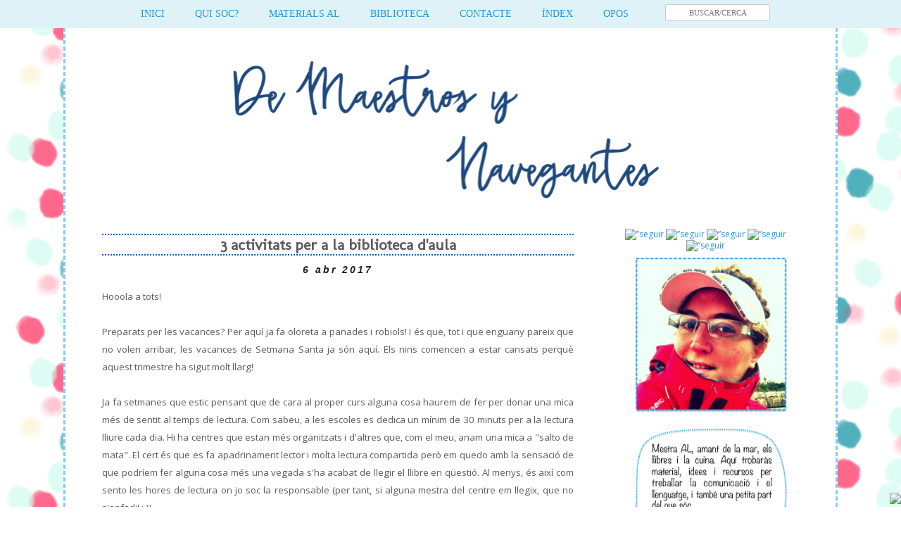

--- FILE ---
content_type: text/html; charset=UTF-8
request_url: https://demaestrosynavegantes.blogspot.com/2017/04/3-activitats-per-la-biblioteca-daula.html
body_size: 23772
content:
<!DOCTYPE html>
<html class='v2' dir='ltr' xmlns='http://www.w3.org/1999/xhtml' xmlns:b='http://www.google.com/2005/gml/b' xmlns:data='http://www.google.com/2005/gml/data' xmlns:expr='http://www.google.com/2005/gml/expr'>
<head>
<link href='https://www.blogger.com/static/v1/widgets/335934321-css_bundle_v2.css' rel='stylesheet' type='text/css'/>
<meta content='width=1100' name='viewport'/>
<meta content='text/html; charset=UTF-8' http-equiv='Content-Type'/>
<meta content='blogger' name='generator'/>
<link href='https://demaestrosynavegantes.blogspot.com/favicon.ico' rel='icon' type='image/x-icon'/>
<link href='http://demaestrosynavegantes.blogspot.com/2017/04/3-activitats-per-la-biblioteca-daula.html' rel='canonical'/>
<link rel="alternate" type="application/atom+xml" title="De maestros y navegantes. - Atom" href="https://demaestrosynavegantes.blogspot.com/feeds/posts/default" />
<link rel="alternate" type="application/rss+xml" title="De maestros y navegantes. - RSS" href="https://demaestrosynavegantes.blogspot.com/feeds/posts/default?alt=rss" />
<link rel="service.post" type="application/atom+xml" title="De maestros y navegantes. - Atom" href="https://www.blogger.com/feeds/9068103303708215949/posts/default" />

<link rel="alternate" type="application/atom+xml" title="De maestros y navegantes. - Atom" href="https://demaestrosynavegantes.blogspot.com/feeds/4257886350777350083/comments/default" />
<!--Can't find substitution for tag [blog.ieCssRetrofitLinks]-->
<link href='https://blogger.googleusercontent.com/img/b/R29vZ2xl/AVvXsEiw9jjcOrZpcfUV3er4NUNKb7bEYfy_fy-4MZ4_01h9erwiYMqeysPElkH4eINfEDnDaWLkmW0bZNYWN41FIDYOWRAgYmR8nuvcHgEui1nTgYP6MtUr7Y4fCKLbNuRDYdkYUSbs3YSB64k/s640/Header+Aula+de+Elena.png' rel='image_src'/>
<meta content='http://demaestrosynavegantes.blogspot.com/2017/04/3-activitats-per-la-biblioteca-daula.html' property='og:url'/>
<meta content='3 activitats per a la biblioteca d&#39;aula' property='og:title'/>
<meta content='Audición y lenguaje, materiales, apoyo escolar.' property='og:description'/>
<meta content='https://blogger.googleusercontent.com/img/b/R29vZ2xl/AVvXsEiw9jjcOrZpcfUV3er4NUNKb7bEYfy_fy-4MZ4_01h9erwiYMqeysPElkH4eINfEDnDaWLkmW0bZNYWN41FIDYOWRAgYmR8nuvcHgEui1nTgYP6MtUr7Y4fCKLbNuRDYdkYUSbs3YSB64k/w1200-h630-p-k-no-nu/Header+Aula+de+Elena.png' property='og:image'/>
<title>
De maestros y navegantes.: 3 activitats per a la biblioteca d'aula
</title>
<style type='text/css'>@font-face{font-family:'Molengo';font-style:normal;font-weight:400;font-display:swap;src:url(//fonts.gstatic.com/s/molengo/v17/I_uuMpWeuBzZNBtQXb1akwKso5f4bA.woff2)format('woff2');unicode-range:U+0100-02BA,U+02BD-02C5,U+02C7-02CC,U+02CE-02D7,U+02DD-02FF,U+0304,U+0308,U+0329,U+1D00-1DBF,U+1E00-1E9F,U+1EF2-1EFF,U+2020,U+20A0-20AB,U+20AD-20C0,U+2113,U+2C60-2C7F,U+A720-A7FF;}@font-face{font-family:'Molengo';font-style:normal;font-weight:400;font-display:swap;src:url(//fonts.gstatic.com/s/molengo/v17/I_uuMpWeuBzZNBtQXbNakwKso5c.woff2)format('woff2');unicode-range:U+0000-00FF,U+0131,U+0152-0153,U+02BB-02BC,U+02C6,U+02DA,U+02DC,U+0304,U+0308,U+0329,U+2000-206F,U+20AC,U+2122,U+2191,U+2193,U+2212,U+2215,U+FEFF,U+FFFD;}@font-face{font-family:'Open Sans';font-style:normal;font-weight:400;font-stretch:100%;font-display:swap;src:url(//fonts.gstatic.com/s/opensans/v44/memSYaGs126MiZpBA-UvWbX2vVnXBbObj2OVZyOOSr4dVJWUgsjZ0B4taVIUwaEQbjB_mQ.woff2)format('woff2');unicode-range:U+0460-052F,U+1C80-1C8A,U+20B4,U+2DE0-2DFF,U+A640-A69F,U+FE2E-FE2F;}@font-face{font-family:'Open Sans';font-style:normal;font-weight:400;font-stretch:100%;font-display:swap;src:url(//fonts.gstatic.com/s/opensans/v44/memSYaGs126MiZpBA-UvWbX2vVnXBbObj2OVZyOOSr4dVJWUgsjZ0B4kaVIUwaEQbjB_mQ.woff2)format('woff2');unicode-range:U+0301,U+0400-045F,U+0490-0491,U+04B0-04B1,U+2116;}@font-face{font-family:'Open Sans';font-style:normal;font-weight:400;font-stretch:100%;font-display:swap;src:url(//fonts.gstatic.com/s/opensans/v44/memSYaGs126MiZpBA-UvWbX2vVnXBbObj2OVZyOOSr4dVJWUgsjZ0B4saVIUwaEQbjB_mQ.woff2)format('woff2');unicode-range:U+1F00-1FFF;}@font-face{font-family:'Open Sans';font-style:normal;font-weight:400;font-stretch:100%;font-display:swap;src:url(//fonts.gstatic.com/s/opensans/v44/memSYaGs126MiZpBA-UvWbX2vVnXBbObj2OVZyOOSr4dVJWUgsjZ0B4jaVIUwaEQbjB_mQ.woff2)format('woff2');unicode-range:U+0370-0377,U+037A-037F,U+0384-038A,U+038C,U+038E-03A1,U+03A3-03FF;}@font-face{font-family:'Open Sans';font-style:normal;font-weight:400;font-stretch:100%;font-display:swap;src:url(//fonts.gstatic.com/s/opensans/v44/memSYaGs126MiZpBA-UvWbX2vVnXBbObj2OVZyOOSr4dVJWUgsjZ0B4iaVIUwaEQbjB_mQ.woff2)format('woff2');unicode-range:U+0307-0308,U+0590-05FF,U+200C-2010,U+20AA,U+25CC,U+FB1D-FB4F;}@font-face{font-family:'Open Sans';font-style:normal;font-weight:400;font-stretch:100%;font-display:swap;src:url(//fonts.gstatic.com/s/opensans/v44/memSYaGs126MiZpBA-UvWbX2vVnXBbObj2OVZyOOSr4dVJWUgsjZ0B5caVIUwaEQbjB_mQ.woff2)format('woff2');unicode-range:U+0302-0303,U+0305,U+0307-0308,U+0310,U+0312,U+0315,U+031A,U+0326-0327,U+032C,U+032F-0330,U+0332-0333,U+0338,U+033A,U+0346,U+034D,U+0391-03A1,U+03A3-03A9,U+03B1-03C9,U+03D1,U+03D5-03D6,U+03F0-03F1,U+03F4-03F5,U+2016-2017,U+2034-2038,U+203C,U+2040,U+2043,U+2047,U+2050,U+2057,U+205F,U+2070-2071,U+2074-208E,U+2090-209C,U+20D0-20DC,U+20E1,U+20E5-20EF,U+2100-2112,U+2114-2115,U+2117-2121,U+2123-214F,U+2190,U+2192,U+2194-21AE,U+21B0-21E5,U+21F1-21F2,U+21F4-2211,U+2213-2214,U+2216-22FF,U+2308-230B,U+2310,U+2319,U+231C-2321,U+2336-237A,U+237C,U+2395,U+239B-23B7,U+23D0,U+23DC-23E1,U+2474-2475,U+25AF,U+25B3,U+25B7,U+25BD,U+25C1,U+25CA,U+25CC,U+25FB,U+266D-266F,U+27C0-27FF,U+2900-2AFF,U+2B0E-2B11,U+2B30-2B4C,U+2BFE,U+3030,U+FF5B,U+FF5D,U+1D400-1D7FF,U+1EE00-1EEFF;}@font-face{font-family:'Open Sans';font-style:normal;font-weight:400;font-stretch:100%;font-display:swap;src:url(//fonts.gstatic.com/s/opensans/v44/memSYaGs126MiZpBA-UvWbX2vVnXBbObj2OVZyOOSr4dVJWUgsjZ0B5OaVIUwaEQbjB_mQ.woff2)format('woff2');unicode-range:U+0001-000C,U+000E-001F,U+007F-009F,U+20DD-20E0,U+20E2-20E4,U+2150-218F,U+2190,U+2192,U+2194-2199,U+21AF,U+21E6-21F0,U+21F3,U+2218-2219,U+2299,U+22C4-22C6,U+2300-243F,U+2440-244A,U+2460-24FF,U+25A0-27BF,U+2800-28FF,U+2921-2922,U+2981,U+29BF,U+29EB,U+2B00-2BFF,U+4DC0-4DFF,U+FFF9-FFFB,U+10140-1018E,U+10190-1019C,U+101A0,U+101D0-101FD,U+102E0-102FB,U+10E60-10E7E,U+1D2C0-1D2D3,U+1D2E0-1D37F,U+1F000-1F0FF,U+1F100-1F1AD,U+1F1E6-1F1FF,U+1F30D-1F30F,U+1F315,U+1F31C,U+1F31E,U+1F320-1F32C,U+1F336,U+1F378,U+1F37D,U+1F382,U+1F393-1F39F,U+1F3A7-1F3A8,U+1F3AC-1F3AF,U+1F3C2,U+1F3C4-1F3C6,U+1F3CA-1F3CE,U+1F3D4-1F3E0,U+1F3ED,U+1F3F1-1F3F3,U+1F3F5-1F3F7,U+1F408,U+1F415,U+1F41F,U+1F426,U+1F43F,U+1F441-1F442,U+1F444,U+1F446-1F449,U+1F44C-1F44E,U+1F453,U+1F46A,U+1F47D,U+1F4A3,U+1F4B0,U+1F4B3,U+1F4B9,U+1F4BB,U+1F4BF,U+1F4C8-1F4CB,U+1F4D6,U+1F4DA,U+1F4DF,U+1F4E3-1F4E6,U+1F4EA-1F4ED,U+1F4F7,U+1F4F9-1F4FB,U+1F4FD-1F4FE,U+1F503,U+1F507-1F50B,U+1F50D,U+1F512-1F513,U+1F53E-1F54A,U+1F54F-1F5FA,U+1F610,U+1F650-1F67F,U+1F687,U+1F68D,U+1F691,U+1F694,U+1F698,U+1F6AD,U+1F6B2,U+1F6B9-1F6BA,U+1F6BC,U+1F6C6-1F6CF,U+1F6D3-1F6D7,U+1F6E0-1F6EA,U+1F6F0-1F6F3,U+1F6F7-1F6FC,U+1F700-1F7FF,U+1F800-1F80B,U+1F810-1F847,U+1F850-1F859,U+1F860-1F887,U+1F890-1F8AD,U+1F8B0-1F8BB,U+1F8C0-1F8C1,U+1F900-1F90B,U+1F93B,U+1F946,U+1F984,U+1F996,U+1F9E9,U+1FA00-1FA6F,U+1FA70-1FA7C,U+1FA80-1FA89,U+1FA8F-1FAC6,U+1FACE-1FADC,U+1FADF-1FAE9,U+1FAF0-1FAF8,U+1FB00-1FBFF;}@font-face{font-family:'Open Sans';font-style:normal;font-weight:400;font-stretch:100%;font-display:swap;src:url(//fonts.gstatic.com/s/opensans/v44/memSYaGs126MiZpBA-UvWbX2vVnXBbObj2OVZyOOSr4dVJWUgsjZ0B4vaVIUwaEQbjB_mQ.woff2)format('woff2');unicode-range:U+0102-0103,U+0110-0111,U+0128-0129,U+0168-0169,U+01A0-01A1,U+01AF-01B0,U+0300-0301,U+0303-0304,U+0308-0309,U+0323,U+0329,U+1EA0-1EF9,U+20AB;}@font-face{font-family:'Open Sans';font-style:normal;font-weight:400;font-stretch:100%;font-display:swap;src:url(//fonts.gstatic.com/s/opensans/v44/memSYaGs126MiZpBA-UvWbX2vVnXBbObj2OVZyOOSr4dVJWUgsjZ0B4uaVIUwaEQbjB_mQ.woff2)format('woff2');unicode-range:U+0100-02BA,U+02BD-02C5,U+02C7-02CC,U+02CE-02D7,U+02DD-02FF,U+0304,U+0308,U+0329,U+1D00-1DBF,U+1E00-1E9F,U+1EF2-1EFF,U+2020,U+20A0-20AB,U+20AD-20C0,U+2113,U+2C60-2C7F,U+A720-A7FF;}@font-face{font-family:'Open Sans';font-style:normal;font-weight:400;font-stretch:100%;font-display:swap;src:url(//fonts.gstatic.com/s/opensans/v44/memSYaGs126MiZpBA-UvWbX2vVnXBbObj2OVZyOOSr4dVJWUgsjZ0B4gaVIUwaEQbjA.woff2)format('woff2');unicode-range:U+0000-00FF,U+0131,U+0152-0153,U+02BB-02BC,U+02C6,U+02DA,U+02DC,U+0304,U+0308,U+0329,U+2000-206F,U+20AC,U+2122,U+2191,U+2193,U+2212,U+2215,U+FEFF,U+FFFD;}</style>
<style id='page-skin-1' type='text/css'><!--
/*
-----------------------------------------------
Blogger Template Style
Name:     Simple
Designer: Josh Peterson
URL:      www.noaesthetic.com
----------------------------------------------- */
/* Variable definitions
====================
<Variable name="keycolor" description="Main Color" type="color" default="#66bbdd"/>
<Group description="Page Text" selector="body">
<Variable name="body.font" description="Font" type="font"
default="normal normal 12px Arial, Tahoma, Helvetica, FreeSans, sans-serif"/>
<Variable name="body.text.color" description="Text Color" type="color" default="#222222"/>
</Group>
<Group description="Backgrounds" selector=".body-fauxcolumns-outer">
<Variable name="body.background.color" description="Outer Background" type="color" default="#66bbdd"/>
<Variable name="content.background.color" description="Main Background" type="color" default="#ffffff"/>
<Variable name="header.background.color" description="Header Background" type="color" default="transparent"/>
</Group>
<Group description="Links" selector=".main-outer">
<Variable name="link.color" description="Link Color" type="color" default="#2288bb"/>
<Variable name="link.visited.color" description="Visited Color" type="color" default="#888888"/>
<Variable name="link.hover.color" description="Hover Color" type="color" default="#33aaff"/>
</Group>
<Group description="Blog Title" selector=".header h1">
<Variable name="header.font" description="Font" type="font"
default="normal normal 60px Arial, Tahoma, Helvetica, FreeSans, sans-serif"/>
<Variable name="header.text.color" description="Title Color" type="color" default="#3399bb" />
</Group>
<Group description="Blog Description" selector=".header .description">
<Variable name="description.text.color" description="Description Color" type="color"
default="#777777" />
</Group>
<Group description="Tabs Text" selector=".tabs-inner .widget li a">
<Variable name="tabs.font" description="Font" type="font"
default="normal normal 14px Arial, Tahoma, Helvetica, FreeSans, sans-serif"/>
<Variable name="tabs.text.color" description="Text Color" type="color" default="#999999"/>
<Variable name="tabs.selected.text.color" description="Selected Color" type="color" default="#000000"/>
</Group>
<Group description="Tabs Background" selector=".tabs-outer .PageList">
<Variable name="tabs.background.color" description="Background Color" type="color" default="#f5f5f5"/>
<Variable name="tabs.selected.background.color" description="Selected Color" type="color" default="#eeeeee"/>
</Group>
<Group description="Post Title" selector="h3.post-title, .comments h4">
<Variable name="post.title.font" description="Font" type="font"
default="normal normal 22px Arial, Tahoma, Helvetica, FreeSans, sans-serif"/>
</Group>
<Group description="Date Header" selector=".date-header">
<Variable name="date.header.color" description="Text Color" type="color"
default="#5a5a5a"/>
<Variable name="date.header.background.color" description="Background Color" type="color"
default="transparent"/>
</Group>
<Group description="Post Footer" selector=".post-footer">
<Variable name="post.footer.text.color" description="Text Color" type="color" default="#666666"/>
<Variable name="post.footer.background.color" description="Background Color" type="color"
default="#f9f9f9"/>
<Variable name="post.footer.border.color" description="Shadow Color" type="color" default="#eeeeee"/>
</Group>
<Group description="Gadgets" selector="h2">
<Variable name="widget.title.font" description="Title Font" type="font"
default="normal bold 11px Arial, Tahoma, Helvetica, FreeSans, sans-serif"/>
<Variable name="widget.title.text.color" description="Title Color" type="color" default="#000000"/>
<Variable name="widget.alternate.text.color" description="Alternate Color" type="color" default="#999999"/>
</Group>
<Group description="Images" selector=".main-inner">
<Variable name="image.background.color" description="Background Color" type="color" default="#ffffff"/>
<Variable name="image.border.color" description="Border Color" type="color" default="#eeeeee"/>
<Variable name="image.text.color" description="Caption Text Color" type="color" default="#5a5a5a"/>
</Group>
<Group description="Accents" selector=".content-inner">
<Variable name="body.rule.color" description="Separator Line Color" type="color" default="#eeeeee"/>
<Variable name="tabs.border.color" description="Tabs Border Color" type="color" default="rgba(0, 0, 0, 0)"/>
</Group>
<Variable name="body.background" description="Body Background" type="background"
color="rgba(0, 0, 0, 0)" default="$(color) none repeat scroll top left"/>
<Variable name="body.background.override" description="Body Background Override" type="string" default=""/>
<Variable name="body.background.gradient.cap" description="Body Gradient Cap" type="url"
default="url(//www.blogblog.com/1kt/simple/gradients_light.png)"/>
<Variable name="body.background.gradient.tile" description="Body Gradient Tile" type="url"
default="url(//www.blogblog.com/1kt/simple/body_gradient_tile_light.png)"/>
<Variable name="content.background.color.selector" description="Content Background Color Selector" type="string" default=".content-inner"/>
<Variable name="content.padding" description="Content Padding" type="length" default="10px"/>
<Variable name="content.padding.horizontal" description="Content Horizontal Padding" type="length" default="10px"/>
<Variable name="content.shadow.spread" description="Content Shadow Spread" type="length" default="40px"/>
<Variable name="content.shadow.spread.webkit" description="Content Shadow Spread (WebKit)" type="length" default="5px"/>
<Variable name="content.shadow.spread.ie" description="Content Shadow Spread (IE)" type="length" default="10px"/>
<Variable name="main.border.width" description="Main Border Width" type="length" default="0"/>
<Variable name="header.background.gradient" description="Header Gradient" type="url" default="none"/>
<Variable name="header.shadow.offset.left" description="Header Shadow Offset Left" type="length" default="-1px"/>
<Variable name="header.shadow.offset.top" description="Header Shadow Offset Top" type="length" default="-1px"/>
<Variable name="header.shadow.spread" description="Header Shadow Spread" type="length" default="1px"/>
<Variable name="header.padding" description="Header Padding" type="length" default="30px"/>
<Variable name="header.border.size" description="Header Border Size" type="length" default="1px"/>
<Variable name="header.bottom.border.size" description="Header Bottom Border Size" type="length" default="1px"/>
<Variable name="header.border.horizontalsize" description="Header Horizontal Border Size" type="length" default="0"/>
<Variable name="description.text.size" description="Description Text Size" type="string" default="140%"/>
<Variable name="tabs.margin.top" description="Tabs Margin Top" type="length" default="0" />
<Variable name="tabs.margin.side" description="Tabs Side Margin" type="length" default="30px" />
<Variable name="tabs.background.gradient" description="Tabs Background Gradient" type="url"
default="url(//www.blogblog.com/1kt/simple/gradients_light.png)"/>
<Variable name="tabs.border.width" description="Tabs Border Width" type="length" default="1px"/>
<Variable name="tabs.bevel.border.width" description="Tabs Bevel Border Width" type="length" default="1px"/>
<Variable name="date.header.padding" description="Date Header Padding" type="string" default="inherit"/>
<Variable name="date.header.letterspacing" description="Date Header Letter Spacing" type="string" default="inherit"/>
<Variable name="date.header.margin" description="Date Header Margin" type="string" default="inherit"/>
<Variable name="post.margin.bottom" description="Post Bottom Margin" type="length" default="25px"/>
<Variable name="image.border.small.size" description="Image Border Small Size" type="length" default="2px"/>
<Variable name="image.border.large.size" description="Image Border Large Size" type="length" default="5px"/>
<Variable name="page.width.selector" description="Page Width Selector" type="string" default=".region-inner"/>
<Variable name="page.width" description="Page Width" type="string" default="auto"/>
<Variable name="main.section.margin" description="Main Section Margin" type="length" default="15px"/>
<Variable name="main.padding" description="Main Padding" type="length" default="15px"/>
<Variable name="main.padding.top" description="Main Padding Top" type="length" default="30px"/>
<Variable name="main.padding.bottom" description="Main Padding Bottom" type="length" default="30px"/>
<Variable name="paging.background"
color="#ffffff"
description="Background of blog paging area" type="background"
default="transparent none no-repeat scroll top center"/>
<Variable name="footer.bevel" description="Bevel border length of footer" type="length" default="0"/>
<Variable name="mobile.background.overlay" description="Mobile Background Overlay" type="string"
default="transparent none repeat scroll top left"/>
<Variable name="mobile.background.size" description="Mobile Background Size" type="string" default="auto"/>
<Variable name="mobile.button.color" description="Mobile Button Color" type="color" default="#ffffff" />
<Variable name="startSide" description="Side where text starts in blog language" type="automatic" default="left"/>
<Variable name="endSide" description="Side where text ends in blog language" type="automatic" default="right"/>
*/
/* Content
----------------------------------------------- */
body {
font: normal normal 12px Open Sans;
color: #5a5a5a;
background: rgba(0, 0, 0, 0) url(//2.bp.blogspot.com/-_-s2ceBrZhk/WOaPnXSkHfI/AAAAAAAABlk/lThs0eaTtAozxJfA9kdu1PSzO3opoNrVgCK4B/s0/fondo%2Btopos%2Bcolores.png) repeat scroll top left;
padding: 0 0 0 0;
}
html body .region-inner {
min-width: 0;
max-width: 100%;
width: auto;
}
a:link {
text-decoration:none;
color: #2797d7;
}
a:visited {
text-decoration:none;
color: #939393;
}
a:hover {
text-decoration:underline;
color: #45acff;
}
.body-fauxcolumn-outer .fauxcolumn-inner {
background: transparent none repeat scroll top left;
_background-image: none;
}
.body-fauxcolumn-outer .cap-top {
position: absolute;
z-index: 1;
height: 400px;
width: 100%;
background: rgba(0, 0, 0, 0) url(//2.bp.blogspot.com/-_-s2ceBrZhk/WOaPnXSkHfI/AAAAAAAABlk/lThs0eaTtAozxJfA9kdu1PSzO3opoNrVgCK4B/s0/fondo%2Btopos%2Bcolores.png) repeat scroll top left;
}
.body-fauxcolumn-outer .cap-top .cap-left {
width: 100%;
background: transparent none repeat-x scroll top left;
_background-image: none;
}
.content-outer {
-moz-box-shadow: 0 0 0 rgba(0, 0, 0, .15);
-webkit-box-shadow: 0 0 0 rgba(0, 0, 0, .15);
-goog-ms-box-shadow: 0 0 0 #333333;
box-shadow: 0 0 0 rgba(0, 0, 0, .15);
margin-bottom: 1px;
}
.content-inner {
padding: 10px 40px;
}
.content-inner {
background-color: #ffffff;
}
/* Header
----------------------------------------------- */
.header-outer {
background: rgba(89, 89, 89, 0) none repeat-x scroll 0 -400px;
_background-image: none;
}
.Header h1 {
font: normal normal 40px 'Trebuchet MS',Trebuchet,Verdana,sans-serif;
color: #40a4cb;
text-shadow: 0 0 0 rgba(0, 0, 0, .2);
}
.Header h1 a {
color: #40a4cb;
}
.Header .description {
font-size: 18px;
color: #858585;
}
.header-inner .Header .titlewrapper {
padding: 22px 0;
}
.header-inner .Header .descriptionwrapper {
padding: 0 0;
}
/* Tabs
----------------------------------------------- */
.tabs-inner .section:first-child {
border-top: 0 solid rgba(0, 0, 0, 0);
}
.tabs-inner .section:first-child ul {
margin-top: -1px;
border-top: 1px solid rgba(0, 0, 0, 0);
border-left: 1px solid rgba(0, 0, 0, 0);
border-right: 1px solid rgba(0, 0, 0, 0);
}
.tabs-inner .widget ul {
background: #f8f8f8 none repeat-x scroll 0 -800px;
_background-image: none;
border-bottom: 1px solid rgba(0, 0, 0, 0);
margin-top: 0;
margin-left: -30px;
margin-right: -30px;
}
.tabs-inner .widget li a {
display: inline-block;
padding: .6em 1em;
font: normal normal 12px Open Sans;
color: #a2a2a2;
border-left: 1px solid #ffffff;
border-right: 1px solid rgba(0, 0, 0, 0);
}
.tabs-inner .widget li:first-child a {
border-left: none;
}
.tabs-inner .widget li.selected a, .tabs-inner .widget li a:hover {
color: #000000;
background-color: #f2f2f2;
text-decoration: none;
}
/* Columns
----------------------------------------------- */
.main-outer {
border-top: 0 solid rgba(0, 0, 0, 0);
}
.fauxcolumn-left-outer .fauxcolumn-inner {
border-right: 1px solid rgba(0, 0, 0, 0);
}
.fauxcolumn-right-outer .fauxcolumn-inner {
border-left: 1px solid rgba(0, 0, 0, 0);
}
/* Headings
----------------------------------------------- */
h2 {
margin: 0 0 1em 0;
font: italic bold 14px 'Trebuchet MS', Trebuchet, sans-serif;
color: #000000;
}
/* Widgets
----------------------------------------------- */
.widget .zippy {
color: #a2a2a2;
text-shadow: 2px 2px 1px rgba(0, 0, 0, .1);
}
.widget .popular-posts ul {
list-style: none;
}
/* Posts
----------------------------------------------- */
.date-header span {
background-color: rgba(89, 89, 89, 0);
color: #222222;
padding: 0.4em;
letter-spacing: 3px;
margin: inherit;
}
.main-inner {
padding-top: 35px;
padding-bottom: 65px;
}
.main-inner .column-center-inner {
padding: 0 0;
}
.main-inner .column-center-inner .section {
margin: 0 1em;
}
.post {
margin: 0 0 45px 0;
}
h3.post-title, .comments h4 {
font: normal bold 22px Molengo;
margin: .75em 0 0;
}
.post-body {
font-size: 110%;
line-height: 1.9em;
position: relative;
}
.post-body img, .post-body .tr-caption-container, .Profile img, .Image img,
.BlogList .item-thumbnail img {
padding: 2px;
background: #ffffff;
border: 1px solid rgba(0, 0, 0, 0);
-moz-box-shadow: 1px 1px 5px rgba(0, 0, 0, .1);
-webkit-box-shadow: 1px 1px 5px rgba(0, 0, 0, .1);
box-shadow: 1px 1px 5px rgba(0, 0, 0, 0);
}
.post-body img, .post-body .tr-caption-container {
padding: 5px;
}
.post-body .tr-caption-container {
color: #222222;
}
.post-body .tr-caption-container img {
padding: 0;
background: transparent;
border: none;
-moz-box-shadow: 0 0 0 rgba(0, 0, 0, .1);
-webkit-box-shadow: 0 0 0 rgba(0, 0, 0, .1);
box-shadow: 0 0 0 rgba(0, 0, 0, 0);
}
.post-header {
margin: 0 0 1.5em;
line-height: 1.6;
font-size: 90%;
}
.post-footer {
margin: 20px -2px 0;
padding: 5px 10px;
color: #787878;
background-color: #fcfcfc;
border-bottom: 1px solid #f2f2f2;
line-height: 1.6;
font-size: 90%;
}
#comments .comment-author {
padding-top: 1.5em;
border-top: 1px solid rgba(0, 0, 0, 0);
background-position: 0 1.5em;
}
#comments .comment-author:first-child {
padding-top: 0;
border-top: none;
}
.avatar-image-container {
margin: .2em 0 0;
}
#comments .avatar-image-container img {
border: 1px solid rgba(0, 0, 0, 0);
}
/* Comments
----------------------------------------------- */
.comments .comments-content .icon.blog-author {
background-repeat: no-repeat;
background-image: url([data-uri]);
}
.comments .comments-content .loadmore a {
border-top: 1px solid #a2a2a2;
border-bottom: 1px solid #a2a2a2;
}
.comments .comment-thread.inline-thread {
background-color: #fcfcfc;
}
.comments .continue {
border-top: 2px solid #a2a2a2;
}
/* Accents
---------------------------------------------- */
.section-columns td.columns-cell {
border-left: 1px solid rgba(0, 0, 0, 0);
}
.blog-pager {
background: transparent url(//www.blogblog.com/1kt/simple/paging_dot.png) repeat-x scroll top center;
}
.blog-pager-older-link, .home-link,
.blog-pager-newer-link {
background-color: #ffffff;
padding: 5px;
}
.footer-outer {
border-top: 1px dashed #bbbbbb;
}
/* Mobile
----------------------------------------------- */
body.mobile  {
background-size:auto;
}
.mobile .body-fauxcolumn-outer {
background:transparent;
}
.mobile .body-fauxcolumn-outer .cap-top {
background-size: 100% auto;
}
.mobile .content-outer {
}
body.mobile .AdSense {
margin: 0 0;
}
.mobile .tabs-inner .widget ul {
margin-left: 0;
margin-right: 0;
}
.mobile .post {
margin: 0;
}
.mobile .main-inner .column-center-inner .section {
margin: 0;
}
.mobile .date-header span {
padding: 0.1em 10px;
margin: 0 -10px;
}
.mobile h3.post-title {
margin: 0;
}
.mobile .blog-pager {
background: transparent none no-repeat scroll top center;
}
.mobile .footer-outer {
border-top: none;
}
.mobile .main-inner, .mobile .footer-inner {
background-color:#ffffff;
}
.mobile-index-contents {
color:#333333;
}
.mobile-link-button {
background-color:#333333;
}
.mobile-link-button a:link, .mobile-link-button a:visited {
color: #ffffff;
}
.mobile .tabs-inner .section:first-child {
border-top: none;
}
.mobile .tabs-inner .PageList .widget-content {
background-color: #f2f2f2;
color: #000000;
border-top: 1px solid rgba(0, 0, 0, 0);
border-bottom: 1px solid rgba(0, 0, 0, 0);
}
.mobile .tabs-inner .PageList .widget-content .pagelist-arrow {
border-left: 1px solid rgba(0, 0, 0, 0);
}
#barra-superior {
background: #dff2f8;  /*Color de la barra*/
width:100%;
height:40px; /*Alto de la barra*/
margin:0;
position:fixed; /*Para que la barra se quede fija*/
z-index:101; /*Para que la barra se quede fija*/
}
#menu{
margin:0 auto;
width:920px; /*Ancho del menú dentro de la barra, con este valor sobra*/
height:30px;
}
#menu ul{
float:right; /*Donde queréis que quede alineado el menú, puede ser center (centrado) right (a la derecha)*/
background:none;
margin:0px;
padding:0;
list-style-type:none;
height:25px;
}
#menu ul li{
display:block;
float:left;
height:30px;
}
#menu ul li a{
display:block;
float:center;
color:#eebae; /* Color del texto */
font: 14px 'Verdana'; /* Tamaño del texto y tipografía que queráis usar*/
text-decoration:none;
padding:12px 23px 0 20px;
}
#menu ul li a:hover{
background:#dff2f8; /* Color del fondo al pasar el ratón por encima de cada pestaña, yo no quiero que sea diferente, por eso lo tengo del mismo color que la barra*/
color:#eebaee; /* Color del texto al pasar el ratón por encima*/
height:20px;
}
.search-box{ /*Para cambiar la apariencia de la cajita*/
width:95%; /*Tamaño de la caja entera*/
text-align:center;
padding:5px 0; /*Altura de cajita*/
color:#333333; /*Color de las letras cuando escriba el usuario*/
border:1px solid #cccccc; /*Tamaño, estilo y color del borde, si no queremos borde borrar la línea*/
background:#ffffff; /*Color de fondo*/
font: normal normal 11px Lato; /*Tamaño y tipografia de la palabra BUSCAR (o la que hayas escrito)*/
border-radius:2px; /*Bordes redondeados, si no los quieres, borrar esta línea*/
}
#buscar-top{ /*Para colocarla bien dentro de nuestra barra*/
margin-top:6px; /*Variar para colocarlo bien de altura*/
margin-left:765px; /*Variar para colocarlo bien a lo ancho*/
}
@font-face {
font-family: 'socicon';
src: url('https://www.dropbox.com/s/yu5sav6h5o2o7dq/socicon-webfont.eot?dl=0');
src: url('https://www.dropbox.com/s/yu5sav6h5o2o7dq/socicon-webfont.eot?dl=0?#iefix') format('embedded-opentype'),
url('https://www.dropbox.com/s/5x6dvk8pibagsdp/socicon-webfont.woff?dl=0') format('woff'),
url('https://www.dropbox.com/s/kxrq0qi8pn5yhy6/socicon-webfont.ttf?dl=0') format('truetype'),
url('https://www.dropbox.com/s/06dgvntvm7vom0s/socicon-webfont.svg?dl=0') format('svg');
font-weight: normal;
font-style: normal;
}
.socicon {
font-family: 'socicon' !important;
}
.socicon {
position: relative;
top: 1px;
display: inline-block;
font-family: 'socicon';
font-style: normal;
font-size: 18px; /* Tamaño que van a tener los iconos, cambiadlo una vez hayáis instalado la barra*/
line-height: 1;
-webkit-font-smoothing: antialiased;
}
.content-inner {
border: 3px dashed #86c9f8;
border-radius: 35px; /*borrad esta línea si no queréis redondear las esquinas*/
}
h3.post-title{
color: #00000; /**Título de un sólo color (aquí puesto en negro)**/
border-top: 2px dotted #045FB4; /**Línea superior (aquí puesto en negro)**/
border-bottom: 2px dotted #045FB4; /**Línea inferior (aquí puesto en negro)**/
text-align: center; /**Título centrado**/
}
h2.date-header {
padding: 12px 0px; /*cambia el primer valor para separarlo a tu gusto del título*/
margin-bottom: -10px; /*cambia este valor (sin quitar el -) para acercar el texto de la entrada*/
}
.status-msg-wrap{
display:none;
}
.PageList {text-align:center !important;}
.PageList li {display:inline !important; float:none !important;}
.header .widget {
text-align:center;}
.header img {margin:0 auto;}#Profile1{
margin-bottom: -20px !important;
margin-left: 40px !important;
}
#Text2{
margin-bottom: 20px !important;
margin-left: 20px !important;
}
#Image9{
margin-bottom: -10px !important;
margin-left: 55px !important;
}
#Image8{
margin-bottom: -25px !important;
margin-left: 55px !important;
}
#Followers1{
margin-bottom: -10px !important;
margin-left: 55px !important;
}
#Image5{
margin-bottom: -30px !important;
margin-left: 40px !important;
}
#Label1{
margin-bottom: 10px !important;
margin-left: 40px !important;
}
#Image6{
margin-bottom: -25px !important;
margin-left: 40px !important;
}
#BlogArchive1{
margin-bottom: 10px !important;
margin-left: 40px !important;
}
#Image1{
margin-bottom: -30px !important;
margin-left: 40px !important;
}
#Image4{
margin-bottom: -20px !important;
margin-left: 40px !important;
}
#HTML2{
margin-bottom: -20px !important;
margin-left: 40px !important;
}
#Image2{
margin-bottom: -20px !important;
margin-left: 40px !important;
}
#HTML1{
margin-bottom: -20px !important;
margin-left: 30px !important;
}
/* Post Relacionados
----------------------------------------------- */
#related-posts {
width:650px; /*Ancho del cuerpo de nuestras entradas*/
float:left;
height:100%;
min-height:100%;
padding-top:5px;
margin-left:15px; /*Variar si queréis que quede centrado o si lo necesitáis, sino borradlo*/
}
#related-posts h2 {
color:#555555; /*Color del título*/
padding:5px;
margin:0 0 10px;
text-align:center; /*Para que esté centrado*/
background:transparent;
font:normal normal 13px Arial; /*Tamaño y tipografía del título*/
text-transform:uppercase; /*Para que esté en mayúsculas, sino borradlo*/
}
#related-posts a {
color:#888888; /*Color de los títulos de cada enlace*/
overflow:hidden;
display:block;
width:80px;
height:155px;
}
#related-posts a:hover {
background:#fbfbfb; /*Color de fondo al pasar el ratón por encima*/
color:#000000; /*Color de las letras al pasar el ratón por encima*/
overflow:hidden;
}
#related-posts a img {
box-shadow:none;
padding:4px;
padding-top:7px;
}
/* Post Relacionados
----------------------------------------------- */
#related-posts {
width:760px; /*Ancho del cuerpo de nuestras entradas*/
float:left;
height:100%;
min-height:100%;
padding-top:20px;
margin-left:px; /*Variar si queréis que quede centrado o si lo necesitáis, sino borradlo*/
}
#related-posts h2 {
color:#555555; /*Color del título*/
padding:5px;
margin:0 0 10px;
text-align:left; /*Para que esté centrado*/
background:transparent;
font:normal normal 12px Verdana; /*Tamaño y tipografía del título*/
text-transform:uppercase; /*Para que esté en mayúsculas, sino borradlo*/
}
#related-posts a {
color:#888888; /*Color de los títulos de cada enlace*/
overflow:hidden;
display:block;
width:80px;
height:175px;
}
#related-posts a:hover {
background:#fbfbfb; /*Color de fondo al pasar el ratón por encima*/
color:#000000; /*Color de las letras al pasar el ratón por encima*/
overflow:hidden;
}
#related-posts a img {
box-shadow:none;
padding:4px;
padding-top:2px;
padding:2px;
#Profile1{text-align:center;}
#Text1{text-align:right;}
#Followers1{text-align:center;}
#Label{text-align:center;}
#Image8{text-align:center;}
}.post-body img:hover { /* Significa que sólo va a afectar a las imágenes de dentro de los post*/
opacity:0.6;
}
.jump-link{
font: normal normal 13px Verdana; /*Tipografía y tamaño del texto*/
letter-spacing: 1px; /*Espaciado entre caracteres, si no lo queréis, borradlo*/
text-align: center; /*Para que el texto quede centrado, sino left para que quede a la izquierda y right para que quede a la derecha*/
text-transform:uppercase; /*Para que esté en mayúsculas, sino borradlo*/
margin-top: 5px; /*Distancia entre leer más y el texto de la entrada*/
margin-bottom: 10px; /*Distancia entre leer más y el pie de la entrada*/
}
.jump-link a{
color:#eebae; /*Color del texto*/
background:#dff2f8; /*Color de fondo*/
border:1px solid #084B8A; /*Estilo del borde*/
display:block;
padding:5px; /*Para cambiar el alto*/
}
.jump-link a:hover{
color: #333333; /*Color del texto al pasar el ratón por encima*/
background:#cccccc; /*Color de fondo al pasar el ratón por encima*/
border:1px solid #333333; /*Estilo del borde al pasar el ratón por encima*/
text-decoration: none;
}/* Pagina 404 personalizada
------------------------------------- */
#pagina-error {
width:400px;
text-align:center;
margin:20px auto;
margin-top:100px;
}
#pagina-error h1 { /*Texto (en el ejemplo "404")*/
font: normal normal 60px Arial; /*Tamaño y tipografía*/
color: #000000; /*Color*/
text-transform:uppercase; /*Para que esté en mayúsculas, si no lo queréis, borrad la línea*/
}
#pagina-error h3 { /*Texto de debajo del 404*/
font: normal normal 16px Arial;  /*Tamaño y tipografía*/
color: #000000; /*Color*/
}
#pagina-error p { /*El resto del texto*/
font: normal normal 12px Lora;  /*Tamaño y tipografía*/
color:#000000; /*Color*/
margin-top:5px;
border-top:1px solid #333333; /*Estilo del borde superior, si no lo queréis, borrad la línea*/
padding-top:10px;
}
#caja-buscar-error {
margin:0;
padding:15px 0;
width:auto;
overflow:hidden;
}
#buscar-error input[type="text"] {
border: 2px solid #000000; /*Estilo del borde del buscador*/
width: 180px;
padding: 7px;
font: normal normal 12px Arial; /*Tamaño y tipografía del texto que se introduce para buscar*/
}
#HTML1{
margin-top:-35px !important;
margin-bottom: -25px !important;
}
#HTML4{
margin-bottom: -25px !important;
margin-left: 70px !important;
}
#HTML5{
margin-bottom: -25px !important;
margin-left: 35px !important;
}
#Blog1{
margin-top: -45px !important;
}
.content-inner {
border: 2,5px dashed #DFF2F8;
border-radius: 0px; /*borrad esta línea si no queréis redondear las esquinas*/
}
.post-summary a {
color:#2388BB !important;
font-size: 125%;
font-family: 'Verdana', serif;
}
.post-summary h3 {
text-align:center;
}
.post-summary p{
color: #;
font-size: 100%;
font-family: 'Verdana', cursive;
text-align: justify;
}
--></style>
<style id='template-skin-1' type='text/css'><!--
body {
min-width: 1100px;
}
.content-outer, .content-fauxcolumn-outer, .region-inner {
min-width: 1100px;
max-width: 1100px;
_width: 1100px;
}
.main-inner .columns {
padding-left: 0px;
padding-right: 320px;
}
.main-inner .fauxcolumn-center-outer {
left: 0px;
right: 320px;
/* IE6 does not respect left and right together */
_width: expression(this.parentNode.offsetWidth -
parseInt("0px") -
parseInt("320px") + 'px');
}
.main-inner .fauxcolumn-left-outer {
width: 0px;
}
.main-inner .fauxcolumn-right-outer {
width: 320px;
}
.main-inner .column-left-outer {
width: 0px;
right: 100%;
margin-left: -0px;
}
.main-inner .column-right-outer {
width: 320px;
margin-right: -320px;
}
#layout {
min-width: 0;
}
#layout .content-outer {
min-width: 0;
width: 800px;
}
#layout .region-inner {
min-width: 0;
width: auto;
}
--></style>
<script type='text/javascript'>
//<![CDATA[
var defaultnoimage='https://lh5.googleusercontent.com/-6ndDxLLIZRI/VI68wWI6_MI/AAAAAAAAHxo/vSMMPxQaHW0/s70-no/sin-imagen.png';
var maxresults=7;
var splittercolor='#fff';
var relatedpoststitle='També et pot interessar...';
//]]></script>
<script src='https://dl.dropboxusercontent.com/u/49376985/related-posts.js' type='text/javascript'></script>
<link href='https://www.blogger.com/dyn-css/authorization.css?targetBlogID=9068103303708215949&amp;zx=34bea4e0-c5ee-4d5b-83d1-e5c1230dff88' media='none' onload='if(media!=&#39;all&#39;)media=&#39;all&#39;' rel='stylesheet'/><noscript><link href='https://www.blogger.com/dyn-css/authorization.css?targetBlogID=9068103303708215949&amp;zx=34bea4e0-c5ee-4d5b-83d1-e5c1230dff88' rel='stylesheet'/></noscript>
<meta name='google-adsense-platform-account' content='ca-host-pub-1556223355139109'/>
<meta name='google-adsense-platform-domain' content='blogspot.com'/>

</head>
<body class='loading'>
<div id='barra-superior'>
<div id='menu'>
<ul>
<li>
<a href='http://demaestrosynavegantes.blogspot.com.es/'>
              INICI
            </a>
</li>
<li>
<a href='http://demaestrosynavegantes.blogspot.com.es/p/qui-soc.html'>
              QUI SOC?
            </a>
</li>
<li>
<a href='http://demaestrosynavegantes.blogspot.com.es/p/materials-al.html'>
              MATERIALS AL
            </a>
</li>
<li>
<a href='http://demaestrosynavegantes.blogspot.com.es/p/biblioteca_29.html'>
              BIBLIOTECA
            </a>
</li>
<li>
<a href='http://demaestrosynavegantes.blogspot.com.es/p/blog-page_34.html'>
              CONTACTE
            </a>
</li>
<li>
<a href='http://demaestrosynavegantes.blogspot.com.es/p/normas.html'>
              ÍNDEX
            </a>
</li>
<li>
<a href='http://unamestraopositora.blogspot.com.es/'>
              OPOS
            </a>
</li>
<div id='buscar-top'>
<form action='/search' id='searchthis' method='get' style='display: inline;'>
<input class='search-box' name='q' placeholder='BUSCAR/CERCA' size='25' type='text'/>
</form>
</div>
</ul>
</div>
</div>
<div class='navbar section' id='navbar'><div class='widget Navbar' data-version='1' id='Navbar1'><script type="text/javascript">
    function setAttributeOnload(object, attribute, val) {
      if(window.addEventListener) {
        window.addEventListener('load',
          function(){ object[attribute] = val; }, false);
      } else {
        window.attachEvent('onload', function(){ object[attribute] = val; });
      }
    }
  </script>
<div id="navbar-iframe-container"></div>
<script type="text/javascript" src="https://apis.google.com/js/platform.js"></script>
<script type="text/javascript">
      gapi.load("gapi.iframes:gapi.iframes.style.bubble", function() {
        if (gapi.iframes && gapi.iframes.getContext) {
          gapi.iframes.getContext().openChild({
              url: 'https://www.blogger.com/navbar/9068103303708215949?po\x3d4257886350777350083\x26origin\x3dhttps://demaestrosynavegantes.blogspot.com',
              where: document.getElementById("navbar-iframe-container"),
              id: "navbar-iframe"
          });
        }
      });
    </script><script type="text/javascript">
(function() {
var script = document.createElement('script');
script.type = 'text/javascript';
script.src = '//pagead2.googlesyndication.com/pagead/js/google_top_exp.js';
var head = document.getElementsByTagName('head')[0];
if (head) {
head.appendChild(script);
}})();
</script>
</div></div>
<div class='body-fauxcolumns'>
<div class='fauxcolumn-outer body-fauxcolumn-outer'>
<div class='cap-top'>
<div class='cap-left'></div>
<div class='cap-right'></div>
</div>
<div class='fauxborder-left'>
<div class='fauxborder-right'></div>
<div class='fauxcolumn-inner'>
</div>
</div>
<div class='cap-bottom'>
<div class='cap-left'></div>
<div class='cap-right'></div>
</div>
</div>
</div>
<div class='content'>
<div class='content-fauxcolumns'>
<div class='fauxcolumn-outer content-fauxcolumn-outer'>
<div class='cap-top'>
<div class='cap-left'></div>
<div class='cap-right'></div>
</div>
<div class='fauxborder-left'>
<div class='fauxborder-right'></div>
<div class='fauxcolumn-inner'>
</div>
</div>
<div class='cap-bottom'>
<div class='cap-left'></div>
<div class='cap-right'></div>
</div>
</div>
</div>
<div class='content-outer'>
<div class='content-cap-top cap-top'>
<div class='cap-left'></div>
<div class='cap-right'></div>
</div>
<div class='fauxborder-left content-fauxborder-left'>
<div class='fauxborder-right content-fauxborder-right'></div>
<div class='content-inner'>
<header>
<div class='header-outer'>
<div class='header-cap-top cap-top'>
<div class='cap-left'></div>
<div class='cap-right'></div>
</div>
<div class='fauxborder-left header-fauxborder-left'>
<div class='fauxborder-right header-fauxborder-right'></div>
<div class='region-inner header-inner'>
<div class='header section' id='header'><div class='widget Header' data-version='1' id='Header1'>
<div id='header-inner'>
<a href='https://demaestrosynavegantes.blogspot.com/' style='display: block'>
<img alt='De maestros y navegantes.' height='282px; ' id='Header1_headerimg' src='https://blogger.googleusercontent.com/img/b/R29vZ2xl/AVvXsEjVDBehTZQ6IKUpOKWxiMMyg_mRgObxeDXGlBY4krwyWtdEBFKVRqGezv6Ut95xI0y_9oCGMWFFKdHRh7RJ07pG3TBooAK0w3vpfLAHqMRmeNz0K1dMvHRAAepA7p_EJNpB_CICatAfSns/s1600-r/portada+4.png' style='display: block' width='632px; '/>
</a>
</div>
</div></div>
</div>
</div>
<div class='header-cap-bottom cap-bottom'>
<div class='cap-left'></div>
<div class='cap-right'></div>
</div>
</div>
</header>
<div class='tabs-outer'>
<div class='tabs-cap-top cap-top'>
<div class='cap-left'></div>
<div class='cap-right'></div>
</div>
<div class='fauxborder-left tabs-fauxborder-left'>
<div class='fauxborder-right tabs-fauxborder-right'></div>
<div class='region-inner tabs-inner'>
<div class='tabs no-items section' id='crosscol'></div>
<div class='tabs no-items section' id='crosscol-overflow'></div>
</div>
</div>
<div class='tabs-cap-bottom cap-bottom'>
<div class='cap-left'></div>
<div class='cap-right'></div>
</div>
</div>
<div class='main-outer'>
<div class='main-cap-top cap-top'>
<div class='cap-left'></div>
<div class='cap-right'></div>
</div>
<div class='fauxborder-left main-fauxborder-left'>
<div class='fauxborder-right main-fauxborder-right'></div>
<div class='region-inner main-inner'>
<div class='columns fauxcolumns'>
<div class='fauxcolumn-outer fauxcolumn-center-outer'>
<div class='cap-top'>
<div class='cap-left'></div>
<div class='cap-right'></div>
</div>
<div class='fauxborder-left'>
<div class='fauxborder-right'></div>
<div class='fauxcolumn-inner'>
</div>
</div>
<div class='cap-bottom'>
<div class='cap-left'></div>
<div class='cap-right'></div>
</div>
</div>
<div class='fauxcolumn-outer fauxcolumn-left-outer'>
<div class='cap-top'>
<div class='cap-left'></div>
<div class='cap-right'></div>
</div>
<div class='fauxborder-left'>
<div class='fauxborder-right'></div>
<div class='fauxcolumn-inner'>
</div>
</div>
<div class='cap-bottom'>
<div class='cap-left'></div>
<div class='cap-right'></div>
</div>
</div>
<div class='fauxcolumn-outer fauxcolumn-right-outer'>
<div class='cap-top'>
<div class='cap-left'></div>
<div class='cap-right'></div>
</div>
<div class='fauxborder-left'>
<div class='fauxborder-right'></div>
<div class='fauxcolumn-inner'>
</div>
</div>
<div class='cap-bottom'>
<div class='cap-left'></div>
<div class='cap-right'></div>
</div>
</div>
<!-- corrects IE6 width calculation -->
<div class='columns-inner'>
<div class='column-center-outer'>
<div class='column-center-inner'>
<div class='main section' id='main'><div class='widget Blog' data-version='1' id='Blog1'>
<div class='blog-posts hfeed'>
<!--Can't find substitution for tag [defaultAdStart]-->

                                        <div class="date-outer">
                                      

                                        <div class="date-posts">
                                      
<div class='post-outer'>
<div class='post hentry' itemprop='blogPost' itemscope='itemscope' itemtype='http://schema.org/BlogPosting'>
<meta content='https://blogger.googleusercontent.com/img/b/R29vZ2xl/AVvXsEiw9jjcOrZpcfUV3er4NUNKb7bEYfy_fy-4MZ4_01h9erwiYMqeysPElkH4eINfEDnDaWLkmW0bZNYWN41FIDYOWRAgYmR8nuvcHgEui1nTgYP6MtUr7Y4fCKLbNuRDYdkYUSbs3YSB64k/s640/Header+Aula+de+Elena.png' itemprop='image_url'/>
<meta content='9068103303708215949' itemprop='blogId'/>
<meta content='4257886350777350083' itemprop='postId'/>
<a name='4257886350777350083'></a>
<h3 class='post-title entry-title' itemprop='name'>
3 activitats per a la biblioteca d'aula
</h3>
<center>
<h2 class='date-header'>
<span>
6 abr 2017
</span>
</h2>
</center>
<div class='post-header'>
<div class='post-header-line-1'></div>
</div>
<div class='post-body entry-content' id='post-body-4257886350777350083' itemprop='description articleBody'>
<div style="text-align: justify;">
Hooola a tots!</div>
<div style="text-align: justify;">
<br /></div>
<div style="text-align: justify;">
Preparats per les vacances? Per aquí ja fa oloreta a panades i robiols! I és que, tot i que enguany pareix que no volen arribar, les vacances de Setmana Santa ja són aquí. Els nins comencen a estar cansats perquè aquest trimestre ha sigut molt llarg!</div>
<div style="text-align: justify;">
<br /></div>
<div style="text-align: justify;">
Ja fa setmanes que estic pensant que de cara al proper curs alguna cosa haurem de fer per donar una mica més de sentit al temps de lectura. Com sabeu, a les escoles es dedica un mínim de 30 minuts per a la lectura lliure cada dia. Hi ha centres que estan més organitzats i d'altres que, com el meu, anam una mica a "salto de mata". El cert és que es fa apadrinament lector i molta lectura compartida però em quedo amb la sensació de que podríem fer alguna cosa més una vegada s'ha acabat de llegir el llibre en qüestió. Al menys, és així com sento les hores de lectura on jo soc la responsable (per tant, si alguna mestra del centre em llegix, que no s'enfadi! ;-)).</div>
<div style="text-align: justify;">
<br /></div>
<div style="text-align: justify;">
Ja fa temps que vaig llegint diferent blogs i de les diferents idees que tinc, a l'entrada d'avui us mostro el <i>Top 3</i>&nbsp;del que he trobat navegant per internet:</div>
<div style="text-align: justify;">
</div>
<a name="more"></a><br />
<br />
<div style="text-align: justify;">
<div style="background-color: white; border: 2px dotted #a991af; padding: 5px; text-align: center;">
<div style="text-align: start;">
<div style="text-align: center;">
<div style="text-align: left;">
<span style="color: purple; font-family: &quot;verdana&quot; , sans-serif;"><i>Carnet de biblioteca</i></span></div>
</div>
</div>
</div>
</div>
<br />
<div class="separator" style="clear: both; text-align: center;">
<a href="http://www.auladeelena.com/search?updated-max=2016-04-23T14:08:00%2B02:00&amp;max-results=10&amp;start=30&amp;by-date=false" target="_blank"><img border="0" height="193" src="https://blogger.googleusercontent.com/img/b/R29vZ2xl/AVvXsEiw9jjcOrZpcfUV3er4NUNKb7bEYfy_fy-4MZ4_01h9erwiYMqeysPElkH4eINfEDnDaWLkmW0bZNYWN41FIDYOWRAgYmR8nuvcHgEui1nTgYP6MtUr7Y4fCKLbNuRDYdkYUSbs3YSB64k/s640/Header+Aula+de+Elena.png" width="640" /></a></div>
<br />
<div style="text-align: justify;">
Coneixeu el blog <a href="http://www.auladeelena.com/search?updated-max=2016-04-23T14:08:00%2B02:00&amp;max-results=10&amp;start=30&amp;by-date=false" target="_blank">"Aula de Elena"</a>? És una mestra mallorquina que mostra el seu dia a dia a través del seu blog. Fa anys que la segueixo i m'encanta! Em sorprèn la quantitat de coses que fa i moltes vegades em pregunto d'on treu el temps per fer-ho tot. Evidentment, els pares dels seus alumnes estan encantats i no és per menys.</div>
<div style="text-align: justify;">
<br /></div>
<div style="text-align: justify;">
De totes les seves entrades, una que em va agradar molt va ser el seu <i>Carnet de biblioteca</i>, com una eina per motivar als alumnes a llegir més llibres. El carnet té diferents nivells: "oruguita lectora, ratón de biblioteca, buho sabio i el nivell súper crack". És ideal per als primers cursos però tal vegada queda una mica "curt" per cursos superiors. El meu grup té tendència a agafar llibres, fuetjar-los i tornar-los a deixar a la biblioteca. El que jo vull és motivar-los per llegir més.</div>
<br />
<br />
<div style="text-align: justify;">
<div style="background-color: white; border: 2px dotted #a991af; padding: 5px; text-align: center;">
<div style="text-align: start;">
<div style="text-align: center;">
<div style="text-align: left;">
<span style="color: purple; font-family: &quot;verdana&quot; , sans-serif;"><i>Diari de lectura</i></span></div>
</div>
</div>
</div>
</div>
<br />
<div class="separator" style="clear: both; text-align: center;">
<a href="http://entucolemecoleblog.blogspot.com.es/" target="_blank"><img border="0" src="https://blogger.googleusercontent.com/img/b/R29vZ2xl/AVvXsEiZVf1p1xX4LmEdUdBzCeTVa2Y4Jg1SIPgVojLamffZ-9Md3mtNYkCgWLgobHjOP79ki_6_p0ZYLhNDGN7-co3TD5eF74Rc7Eui0qehVtYAzx_e-DBVFzzMDsUqPqi78FOxchexdB37ACo/s1600/logo-cole.png" /></a></div>
<br />
<div style="text-align: justify;">
"<a href="http://entucolemecoleblog.blogspot.com.es/" target="_blank">En tu cole me colé</a>" és un blog que acabo de descobrir i m'encanta. Una altra mestra creativa i que comparteix recursos i moltes coses més amb tots nosaltres. No podem deixar de visitar el seu blog, us encantarà!</div>
<div style="text-align: justify;">
<br /></div>
<div style="text-align: justify;">
Aquesta bloguera ens present el <i><a href="http://entucolemecoleblog.blogspot.com.es/2016/11/un-imprimible-muy-especial.html" target="_blank">Diari de lectura</a>, </i>una eina que m'encanta que ja que ens permet anar una mica més enllà de simplement marcar la quantitat de llibres llegits. Es tracta d'un quadernet imprimible en el que els infants han d'anotar els llibres que van llegint i fer algunes activitats. No és una fitxa convencional i permet, per altra banda, duu cert control del què fan.</div>
<br />
<table align="center" cellpadding="0" cellspacing="0" class="tr-caption-container" style="margin-left: auto; margin-right: auto; text-align: center;"><tbody>
<tr><td style="text-align: center;"><a href="https://blogger.googleusercontent.com/img/b/R29vZ2xl/AVvXsEgLeOnI-3IykcZKHyf12jNIXGmTvsnxKLIW-hR2F7_Twn9DxPKahaRCUecXIqlP41RyKvLVuRjQrf1K1b6H9BUUsN-MVIIlh0TNYJuxSzzVIbBSFoOE8-Ky4V0ngzA9DL7gzmDhWFysx5s/s640/indice+con+libro.jpg" imageanchor="1" style="margin-left: auto; margin-right: auto;"><img border="0" height="424" src="https://blogger.googleusercontent.com/img/b/R29vZ2xl/AVvXsEgLeOnI-3IykcZKHyf12jNIXGmTvsnxKLIW-hR2F7_Twn9DxPKahaRCUecXIqlP41RyKvLVuRjQrf1K1b6H9BUUsN-MVIIlh0TNYJuxSzzVIbBSFoOE8-Ky4V0ngzA9DL7gzmDhWFysx5s/s640/indice+con+libro.jpg" width="640" /></a></td></tr>
<tr><td class="tr-caption" style="text-align: center;"><span style="font-size: x-small;"><i>Imatge original de "En tu cole me colé"</i></span></td></tr>
</tbody></table>
<br />
<table align="center" cellpadding="0" cellspacing="0" class="tr-caption-container" style="margin-left: auto; margin-right: auto; text-align: center;"><tbody>
<tr><td style="text-align: center;"><a href="https://blogger.googleusercontent.com/img/b/R29vZ2xl/AVvXsEgJWjn-nUI468YALWVqiB3OsS-9IPP-QWHsgRkLLeC9-AG3k8KhPfuRimx_WgXHeT7OSoC5zrcXpmOS18y8QuqemZwGOnGDFGaWV5adPtglJV4-zZ4gOGnsF0e0mcIvX4YwAFO23aJVS0g/s640/jaleo+de+hojas.jpg" imageanchor="1" style="margin-left: auto; margin-right: auto;"><img border="0" height="412" src="https://blogger.googleusercontent.com/img/b/R29vZ2xl/AVvXsEgJWjn-nUI468YALWVqiB3OsS-9IPP-QWHsgRkLLeC9-AG3k8KhPfuRimx_WgXHeT7OSoC5zrcXpmOS18y8QuqemZwGOnGDFGaWV5adPtglJV4-zZ4gOGnsF0e0mcIvX4YwAFO23aJVS0g/s640/jaleo+de+hojas.jpg" width="640" /></a></td></tr>
<tr><td class="tr-caption" style="text-align: center;"><table align="center" cellpadding="0" cellspacing="0" class="tr-caption-container" style="margin-left: auto; margin-right: auto; text-align: center;"><tbody>
<tr><td class="tr-caption" style="font-size: 12.8px;"><span style="font-size: x-small;"><i>Imatge original de "En tu cole me colé"</i></span></td></tr>
</tbody></table>
</td></tr>
</tbody></table>
<div style="text-align: justify;">
<div style="background-color: white; border: 2px dotted #a991af; padding: 5px; text-align: center;">
<div style="text-align: start;">
<div style="text-align: center;">
<div style="text-align: left;">
<span style="color: purple; font-family: &quot;verdana&quot; , sans-serif;"><i>L'abre de lectura</i></span></div>
</div>
</div>
</div>
</div>
<br />
<div class="separator" style="clear: both; text-align: center;">
<a href="http://rincondeunamaestra.blogspot.com.es/2017/02/el-arbol-de-la-lectura.html" target="_blank"><img border="0" height="265" src="https://blogger.googleusercontent.com/img/b/R29vZ2xl/AVvXsEgrlaHp8a-i1e_vvbwvtYVY9Ts74u9Cvj3SkWLBk15cZVLIAKQSX8CXJxiAj0uCg2bX2aG811lgZhFBIAJiMyl4CUir50jUAzYkIP9rSvtrAjvrYB4SrCKwhNyGhNPD7SYk7k19-I7ZDz_H/s990/Cabecera+Rincon+de++una+Maestra.jpg" width="640" /></a></div>
<br />
<div style="text-align: justify;">
Finalment, us vull presentar una altra idea que m'ha semblat molt interessant i que fa temps que passaja per la meva carpeta d'idees: "<a href="http://rincondeunamaestra.blogspot.com.es/2017/02/el-arbol-de-la-lectura.html" target="_blank">L'abre de lectura</a>" que ens presenta el blog "Rincón de una maestra". Per si no ho recordau fa dos cursos vaig adaptar una de les seves activitats al català, <a href="http://demaestrosynavegantes.blogspot.com.es/2015/02/les-sillabes-loques.html" target="_blank">les síl&#183;labes loques</a>.</div>
<div style="text-align: justify;">
<br /></div>
<div style="text-align: justify;">
La seva proposta consisteix en crear una arbre on les fulles són petites fitxes de lectura on els infants van anotant els llibres que van llegint, indicant el títol, l'autor i si els hi ha agradat o no. Aquesta fulla es col&#183;loca a una branca de l'abre que, a poc a poc, es va omplint de fulles amb la col&#183;laboració de tots els alumnes.</div>
<div class="separator" style="clear: both; text-align: center;">
<br /></div>
<table align="center" cellpadding="0" cellspacing="0" class="tr-caption-container" style="margin-left: auto; margin-right: auto; text-align: center;"><tbody>
<tr><td style="text-align: center;"><a href="https://blogger.googleusercontent.com/img/b/R29vZ2xl/AVvXsEjQfFsc7TIKmo_ltOaTW4qM0Sn85SBrDx9JiQyPh3oaRtFK1dmY5WhyT6Tis7F1DlQGGsvim2Pg7FV1Mmk-J-kZXJCal7S4MhtmWgaOH53A4r9p6TunflrlsDZSyWUNLTO9KuEUwyF53AEZ/s400/1.png" imageanchor="1" style="margin-left: auto; margin-right: auto;"><img border="0" height="459" src="https://blogger.googleusercontent.com/img/b/R29vZ2xl/AVvXsEjQfFsc7TIKmo_ltOaTW4qM0Sn85SBrDx9JiQyPh3oaRtFK1dmY5WhyT6Tis7F1DlQGGsvim2Pg7FV1Mmk-J-kZXJCal7S4MhtmWgaOH53A4r9p6TunflrlsDZSyWUNLTO9KuEUwyF53AEZ/s640/1.png" width="640" /></a></td></tr>
<tr><td class="tr-caption" style="text-align: center;"><table align="center" cellpadding="0" cellspacing="0" class="tr-caption-container" style="margin-left: auto; margin-right: auto; text-align: center;"><tbody>
<tr><td class="tr-caption" style="font-size: 12.8px;"><span style="font-size: x-small;"><i>Imatge original de "Ricón de una maestra"</i></span><br />
<div>
<span style="font-size: x-small;"><i><br /></i></span></div>
</td></tr>
</tbody></table>
</td></tr>
</tbody></table>
<div style="text-align: justify;">
Em sembla una idea genial per a treballar bé tota l'escola, bé per cicles, i que així els alumnes es puguin anar recomanant llibres. A més, el passadís de l'escola queda la mar d'interessant i diferent.&nbsp;</div>
<div style="text-align: justify;">
<br /></div>
<div style="text-align: justify;">
I fins aquí l'entrada d'avui! Tinc una altra entrada al forn quasi llesta amb un nou material per treballar les dificultats de lectura. A veure si puc passar per aquí abans de les vacances! Ens llegim aviat!&nbsp;</div>
<br />
<div style='clear: both;'></div>
</div>
<div id='related-posts'>
<script src='/feeds/posts/default/-/Biblioteca Aula?alt=json-in-script&callback=related_results_labels_thumbs&max-results=7' type='text/javascript'></script>
<script src='/feeds/posts/default/-/Lectura?alt=json-in-script&callback=related_results_labels_thumbs&max-results=7' type='text/javascript'></script>
<script src='/feeds/posts/default/-/Recursos?alt=json-in-script&callback=related_results_labels_thumbs&max-results=7' type='text/javascript'></script>
<script type='text/javascript'>
removeRelatedDuplicates_thumbs();
printRelatedLabels_thumbs("https://demaestrosynavegantes.blogspot.com/2017/04/3-activitats-per-la-biblioteca-daula.html");
</script>
</div>
<div class='post-footer'>
<div class='post-footer-line post-footer-line-1'>
<span class='post-author vcard'>
</span>
<span class='post-timestamp'>
</span>
<span class='post-comment-link'>
</span>
<span class='post-icons'>
</span>
<div class='post-share-buttons goog-inline-block'>
</div>
</div>
<div class='post-footer-line post-footer-line-2'>
<span class='post-labels'>
Etiquetes:
<a href='https://demaestrosynavegantes.blogspot.com/search/label/Biblioteca%20Aula' rel='tag'>
Biblioteca Aula
</a>
<a href='https://demaestrosynavegantes.blogspot.com/search/label/Lectura' rel='tag'>
Lectura
</a>
<a href='https://demaestrosynavegantes.blogspot.com/search/label/Recursos' rel='tag'>
Recursos
</a>
</span>
</div>
<div class='post-footer-line post-footer-line-3'>
<span class='post-location'>
</span>
</div>
</div>
</div>
<div class='comments' id='comments'>
<a name='comments'></a>
<h4>
No hay comentarios
                                      :
                                    </h4>
<div id='Blog1_comments-block-wrapper'>
<dl class='avatar-comment-indent' id='comments-block'>
</dl>
</div>
<p class='comment-footer'>
<div class='comment-form'>
<a name='comment-form'></a>
<h4 id='comment-post-message'>
Publicar un comentario
</h4>
<p>
</p>
<a href='https://www.blogger.com/comment/frame/9068103303708215949?po=4257886350777350083&hl=es&saa=85391&origin=https://demaestrosynavegantes.blogspot.com' id='comment-editor-src'></a>
<iframe allowtransparency='true' class='blogger-iframe-colorize blogger-comment-from-post' frameborder='0' height='410' id='comment-editor' name='comment-editor' src='' width='100%'></iframe>
<!--Can't find substitution for tag [post.friendConnectJs]-->
<script src='https://www.blogger.com/static/v1/jsbin/2830521187-comment_from_post_iframe.js' type='text/javascript'></script>
<script type='text/javascript'>
                                    BLOG_CMT_createIframe('https://www.blogger.com/rpc_relay.html');
                                  </script>
</div>
</p>
<div id='backlinks-container'>
<div id='Blog1_backlinks-container'>
</div>
</div>
</div>
</div>

                                      </div></div>
                                    
<!--Can't find substitution for tag [adEnd]-->
</div>
<div class='blog-pager' id='blog-pager'>
<span id='blog-pager-newer-link'>
<a class='blog-pager-newer-link' href='https://demaestrosynavegantes.blogspot.com/2017/04/el-llibre-del-mes-lartesania-comunicacio.html' id='Blog1_blog-pager-newer-link' title='Entrada más reciente'>
Entrada más reciente
</a>
</span>
<span id='blog-pager-older-link'>
<a class='blog-pager-older-link' href='https://demaestrosynavegantes.blogspot.com/2017/03/el-lapbook-aula-al.html' id='Blog1_blog-pager-older-link' title='Entrada antigua'>
Entrada antigua
</a>
</span>
<a class='home-link' href='https://demaestrosynavegantes.blogspot.com/'>
Inicio
</a>
</div>
<div class='clear'></div>
<div class='post-feeds'>
<div class='feed-links'>
Suscribirse a:
<a class='feed-link' href='https://demaestrosynavegantes.blogspot.com/feeds/4257886350777350083/comments/default' target='_blank' type='application/atom+xml'>
Enviar comentarios
                                      (
                                      Atom
                                      )
                                    </a>
</div>
</div>
</div><div class='widget HTML' data-version='1' id='HTML3'>
<div class='widget-content'>
<span id="st_finder"></span><script type="text/javascript" src="//w.sharethis.com/widget/stblogger2.js"></script><script type="text/javascript">var switchTo5x= true;stBlogger2.init("http://w.sharethis.com/button/buttons.js",{"facebook":["","Facebook",""],"googleplus":["","Google  ",""],"twitter":["","Tweet",""],"pinterest":["","Pinterest",""],"blogger":["","Blogger",""],"email":["","Email",""]}, "f6db1a17-a6bb-4aa3-b5f0-830f42bba43e");var f = document.getElementById("st_finder");var c = f.parentNode.parentNode.childNodes;for (i=0;i<c.length;i++) { try { c[i].style.display = "none"; } catch(err) {}}</script>
</div>
<div class='clear'></div>
</div><div class='widget Text' data-version='1' id='Text1'>
<div class='widget-content'>
Un blog viu és aquell en el que es comparteixen experiències entre els seus lectors. M'encantaria llegir els vostres comentaris i suggeriments! Deixa el teu comentari!
</div>
<div class='clear'></div>
</div></div>
</div>
</div>
<div class='column-left-outer'>
<div class='column-left-inner'>
<aside>
</aside>
</div>
</div>
<div class='column-right-outer'>
<div class='column-right-inner'>
<aside>
<div class='sidebar section' id='sidebar-right-1'><div class='widget HTML' data-version='1' id='HTML1'>
<div class='widget-content'>
<center><a href="https://www.facebook.com/blogdemaestrosynavegantes" target='_blank'><img title="”seguir" en facebook&#8221; src="https://lh3.googleusercontent.com/blogger_img_proxy/AEn0k_s2Qwzrpof_J5e5NZCxfilrDT00way15oX2LCkZ0oTNoXhTXf2uViDeIb3lQVJ-7MIgikcAVDrnwHN947Z8ftvvEoEH1g=s0-d" width="40px"></a>

<a href="http://es.pinterest.com/conxetaa/" target='_blank'><img title="”seguir" en pinterest&#8221; src="https://lh3.googleusercontent.com/blogger_img_proxy/AEn0k_vnK0-iPjwhM6ZLSpdQu884gUHldNtQl5vcmIuWClfL2F-CpVx1WeM3pGNJFLQpWOVz0aa7g2cGx1FfP8MMRFKWizBR1A=s0-d" width="40px"></a>

<a href="https://twitter.com/Conxa_Ontiveros" target='_blank'><img title="”seguir" en twitter&#8221; src="https://lh3.googleusercontent.com/blogger_img_proxy/AEn0k_ved4ihAmQMgbGim0B0dmK42zrI0tjiZLRnRux_whfxBIznsxZa1qXTn10QD0A_z4ebT7AjWYcbvWw7eavj22amj6J3=s0-d" width="40px"></a>

<a href="http://instagram.com/mestraopositora" target='_blank'><img title="”seguir" en instagram&#8221; src="https://lh3.googleusercontent.com/blogger_img_proxy/AEn0k_tTWLTYCmPgEUTagtdg9UL4AZHwN_6p4VWh6gi4DkfpH0aa8g5TUpxpj6XJ0i-VHOWMAwt3mIm-bD1b9Y75p0pHWNzr=s0-d" width="40px"></a>

<a href="http://plus.google.com/u/0/+ConxaOntiverosCàffaro/" target='_blank'><img title="”seguir" en google+&#8221; src="https://lh3.googleusercontent.com/blogger_img_proxy/AEn0k_u8Dck7-5o0-CCjKiuIBpJ4oX2_-2EqyAIM7IMlrnrqu1xwBSoxoWN7QZZrzIR-aEo_w3AGNKAIsAvLE5RC6YsRVu3B6A=s0-d" width="40px"></a></center>
</div>
<div class='clear'></div>
</div><div class='widget Image' data-version='1' id='Image4'>
<div class='widget-content'>
<img alt='' height='250' id='Image4_img' src='https://blogger.googleusercontent.com/img/b/R29vZ2xl/AVvXsEgOtpJrVBVAPA8N-0DS0NPpSmcNeX9fcKSohKpOxwQGA4ly9qH2VmVqpcor2Xizk9XRkH99slbV6jHk3OzwxJ-wZeS8ULyiXsQuSU9C-PDXjs6kAhFjGS8zslkCT7KvcdFDDUlwnlXG3LQ/s1600/perfil.png' width='247'/>
<br/>
</div>
<div class='clear'></div>
</div><div class='widget Image' data-version='1' id='Image2'>
<div class='widget-content'>
<img alt='' height='250' id='Image2_img' src='https://blogger.googleusercontent.com/img/b/R29vZ2xl/AVvXsEgGD7vAxMpAXcgj5pPVSr91FbbWgad1OzE1a5Zbsh7uRJcikX6H8RjbF7dU7Yi8EDgxkWLfOAZwyzUB_CQnMTwuIMPJT8iLGmTtfWAGiDewGHWrFCTyOhktsY6lUkvaEDfUOccCyt0dYTQ/s250/descripcio.png' width='248'/>
<br/>
</div>
<div class='clear'></div>
</div><div class='widget Image' data-version='1' id='Image1'>
<div class='widget-content'>
<a href='http://unamestraopositora.blogspot.com/'>
<img alt='' height='263' id='Image1_img' src='https://blogger.googleusercontent.com/img/b/R29vZ2xl/AVvXsEi4r-Jolfd6U2EAaQmG_16iSqdKJ8C7vuDe7ubaymh6AjGtT1nV0UndcWLQayPjtw9U15DQuQNhDRrFz0bXQARtP7BNJs7DT6yXcczqM7p9bGgVFoiTmOhzIljn839msj5CFIAd18SNwQM/s1600/blog+una+mestra.png' width='260'/>
</a>
<br/>
</div>
<div class='clear'></div>
</div><div class='widget HTML' data-version='1' id='HTML4'>
<div class='widget-content'>
<div id="gr_challenge_7501" style="border: 2px solid #EBE8D5; border-radius:10px; padding: 0px 7px 0px 7px; max-width:230px; min-height: 100px">
  <div id="gr_challenge_progress_body_7501" style="font-size: 12px; font-family: georgia,serif;line-height: 18px">
    <h3 style="margin: 4px 0 10px; font-weight: normal; text-align: center">
      <a style="text-decoration: none; font-family:georgia,serif;font-style:italic; font-size: 1.1em" rel="nofollow" href="https://www.goodreads.com/challenges/7501-2018-reading-challenge">2018 Reading Challenge</a>
    </h3>
        <div class="challengePic">
          <a rel="nofollow" href="https://www.goodreads.com/challenges/7501-2018-reading-challenge"><img alt="2018 Reading Challenge" style="float:left; margin-right: 10px; border: 0 none" src="https://images.gr-assets.com/challenges/1512582428p2/7501.jpg" /></a>
        </div>
      <div>
        <a rel="nofollow" href="https://www.goodreads.com/user/show/47157201-conxa-ontiveros">Conxa</a> has
             read 0 books toward
             their goal of
             12 books.
      </div>
      <div style="width: 100px; margin: 4px 5px 5px 0; float: left; border: 1px solid #382110; height: 8px; overflow: hidden; background-color: #FFF">
        <div style="width: 0%; background-color: #D7D2C4; float: left"><span style="visibility:hidden">hide</span></div>
      </div>
      <div style="font-family: arial, verdana, helvetica, sans-serif;font-size:90%">
        <a rel="nofollow" href="https://www.goodreads.com/user_challenges/11560232">0 of 12 (0%)</a>
      </div>
        <div style="text-align: right;">
          <a style="text-decoration: none; font-size: 10px;" rel="nofollow" href="https://www.goodreads.com/user_challenges/11560232">view books</a>
        </div>
  </div>
	<script src="https://www.goodreads.com/user_challenges/widget/47157201-conxa-ontiveros?challenge_id=7501&v=2"></script>
</div>
</div>
<div class='clear'></div>
</div><div class='widget Image' data-version='1' id='Image8'>
<div class='widget-content'>
<img alt='' height='71' id='Image8_img' src='https://blogger.googleusercontent.com/img/b/R29vZ2xl/AVvXsEgiXzn8z6HWBTcWt2zjbHdfQkhqyrk8B-TiSjtkiZmdR6U6j5QrOAA64gPoKFc7513xa9GdBtlNEIFGBHHooNJVvHRfOYK5TXN67n6fdyXjoTHfxFgG8g3Vm3wGfdGs_lIAJ5gX1G1iTvI/s250/seguidors+gran.png' width='250'/>
<br/>
</div>
<div class='clear'></div>
</div><div class='widget Followers' data-version='1' id='Followers1'>
<div class='widget-content'>
<div id='Followers1-wrapper'>
<div style='margin-right:2px;'>
<div><script type="text/javascript" src="https://apis.google.com/js/platform.js"></script>
<div id="followers-iframe-container"></div>
<script type="text/javascript">
    window.followersIframe = null;
    function followersIframeOpen(url) {
      gapi.load("gapi.iframes", function() {
        if (gapi.iframes && gapi.iframes.getContext) {
          window.followersIframe = gapi.iframes.getContext().openChild({
            url: url,
            where: document.getElementById("followers-iframe-container"),
            messageHandlersFilter: gapi.iframes.CROSS_ORIGIN_IFRAMES_FILTER,
            messageHandlers: {
              '_ready': function(obj) {
                window.followersIframe.getIframeEl().height = obj.height;
              },
              'reset': function() {
                window.followersIframe.close();
                followersIframeOpen("https://www.blogger.com/followers/frame/9068103303708215949?colors\x3dCgt0cmFuc3BhcmVudBILdHJhbnNwYXJlbnQaByM1YTVhNWEiByMyNzk3ZDcqByNmZmZmZmYyByMwMDAwMDA6ByM1YTVhNWFCByMyNzk3ZDdKByNhMmEyYTJSByMyNzk3ZDdaC3RyYW5zcGFyZW50\x26pageSize\x3d21\x26hl\x3des\x26origin\x3dhttps://demaestrosynavegantes.blogspot.com");
              },
              'open': function(url) {
                window.followersIframe.close();
                followersIframeOpen(url);
              }
            }
          });
        }
      });
    }
    followersIframeOpen("https://www.blogger.com/followers/frame/9068103303708215949?colors\x3dCgt0cmFuc3BhcmVudBILdHJhbnNwYXJlbnQaByM1YTVhNWEiByMyNzk3ZDcqByNmZmZmZmYyByMwMDAwMDA6ByM1YTVhNWFCByMyNzk3ZDdKByNhMmEyYTJSByMyNzk3ZDdaC3RyYW5zcGFyZW50\x26pageSize\x3d21\x26hl\x3des\x26origin\x3dhttps://demaestrosynavegantes.blogspot.com");
  </script></div>
</div>
</div>
<div class='clear'></div>
</div>
</div><div class='widget Image' data-version='1' id='Image5'>
<div class='widget-content'>
<img alt='' height='72' id='Image5_img' src='https://blogger.googleusercontent.com/img/b/R29vZ2xl/AVvXsEjMeU4ZG84koBw52XkawJBDQEKbK8Z3RVa0EX10IrS5c4XgXYjxnvbS7ITLRW-VABtqeenQwJhsiNVHz4u7GTFQlW0C937DLgUQD3Abmn5aYXu66fv0mEE0Dfg7RIswe7layE6LImLpPbs/s250/Etiquetes+grans.png' width='250'/>
<br/>
</div>
<div class='clear'></div>
</div><div class='widget Label' data-version='1' id='Label1'>
<div class='widget-content list-label-widget-content'>
<ul>
<li>
<a dir='ltr' href='https://demaestrosynavegantes.blogspot.com/search/label/Articulaci%C3%B3'>
Articulació
</a>
<span dir='ltr'>
                      (
                      3
                      )
                    </span>
</li>
<li>
<a dir='ltr' href='https://demaestrosynavegantes.blogspot.com/search/label/Atenci%C3%B3'>
Atenció
</a>
<span dir='ltr'>
                      (
                      1
                      )
                    </span>
</li>
<li>
<a dir='ltr' href='https://demaestrosynavegantes.blogspot.com/search/label/Biblioteca'>
Biblioteca
</a>
<span dir='ltr'>
                      (
                      15
                      )
                    </span>
</li>
<li>
<a dir='ltr' href='https://demaestrosynavegantes.blogspot.com/search/label/Biblioteca%20Aula'>
Biblioteca Aula
</a>
<span dir='ltr'>
                      (
                      1
                      )
                    </span>
</li>
<li>
<a dir='ltr' href='https://demaestrosynavegantes.blogspot.com/search/label/Buf'>
Buf
</a>
<span dir='ltr'>
                      (
                      3
                      )
                    </span>
</li>
<li>
<a dir='ltr' href='https://demaestrosynavegantes.blogspot.com/search/label/Comprensi%C3%B3%20lectora'>
Comprensió lectora
</a>
<span dir='ltr'>
                      (
                      1
                      )
                    </span>
</li>
<li>
<a dir='ltr' href='https://demaestrosynavegantes.blogspot.com/search/label/Comprensi%C3%B3%20Oral'>
Comprensió Oral
</a>
<span dir='ltr'>
                      (
                      3
                      )
                    </span>
</li>
<li>
<a dir='ltr' href='https://demaestrosynavegantes.blogspot.com/search/label/Consci%C3%A8ncia%20fonol%C3%B2gica'>
Consciència fonològica
</a>
<span dir='ltr'>
                      (
                      17
                      )
                    </span>
</li>
<li>
<a dir='ltr' href='https://demaestrosynavegantes.blogspot.com/search/label/Consi%C3%A8ncia%20sil%C2%B7l%C3%A0bica'>
Consiència sil&#183;làbica
</a>
<span dir='ltr'>
                      (
                      10
                      )
                    </span>
</li>
<li>
<a dir='ltr' href='https://demaestrosynavegantes.blogspot.com/search/label/Contes'>
Contes
</a>
<span dir='ltr'>
                      (
                      4
                      )
                    </span>
</li>
<li>
<a dir='ltr' href='https://demaestrosynavegantes.blogspot.com/search/label/Discriminaci%C3%B3%20auditiva'>
Discriminació auditiva
</a>
<span dir='ltr'>
                      (
                      3
                      )
                    </span>
</li>
<li>
<a dir='ltr' href='https://demaestrosynavegantes.blogspot.com/search/label/Dislexia'>
Dislexia
</a>
<span dir='ltr'>
                      (
                      3
                      )
                    </span>
</li>
<li>
<a dir='ltr' href='https://demaestrosynavegantes.blogspot.com/search/label/Domino'>
Domino
</a>
<span dir='ltr'>
                      (
                      3
                      )
                    </span>
</li>
<li>
<a dir='ltr' href='https://demaestrosynavegantes.blogspot.com/search/label/Domino%20fon%C3%A8tic'>
Domino fonètic
</a>
<span dir='ltr'>
                      (
                      1
                      )
                    </span>
</li>
<li>
<a dir='ltr' href='https://demaestrosynavegantes.blogspot.com/search/label/Emocions'>
Emocions
</a>
<span dir='ltr'>
                      (
                      1
                      )
                    </span>
</li>
<li>
<a dir='ltr' href='https://demaestrosynavegantes.blogspot.com/search/label/Endevinalles'>
Endevinalles
</a>
<span dir='ltr'>
                      (
                      2
                      )
                    </span>
</li>
<li>
<a dir='ltr' href='https://demaestrosynavegantes.blogspot.com/search/label/Escriptura'>
Escriptura
</a>
<span dir='ltr'>
                      (
                      5
                      )
                    </span>
</li>
<li>
<a dir='ltr' href='https://demaestrosynavegantes.blogspot.com/search/label/Estructura%20de%20la%20frase'>
Estructura de la frase
</a>
<span dir='ltr'>
                      (
                      4
                      )
                    </span>
</li>
<li>
<a dir='ltr' href='https://demaestrosynavegantes.blogspot.com/search/label/Expressi%C3%B3%20escrita'>
Expressió escrita
</a>
<span dir='ltr'>
                      (
                      2
                      )
                    </span>
</li>
<li>
<a dir='ltr' href='https://demaestrosynavegantes.blogspot.com/search/label/Expressi%C3%B3%20Oral'>
Expressió Oral
</a>
<span dir='ltr'>
                      (
                      10
                      )
                    </span>
</li>
<li>
<a dir='ltr' href='https://demaestrosynavegantes.blogspot.com/search/label/Fon%C3%A8tica%20i%20fonologia'>
Fonètica i fonologia
</a>
<span dir='ltr'>
                      (
                      3
                      )
                    </span>
</li>
<li>
<a dir='ltr' href='https://demaestrosynavegantes.blogspot.com/search/label/Grafomotricitat'>
Grafomotricitat
</a>
<span dir='ltr'>
                      (
                      2
                      )
                    </span>
</li>
<li>
<a dir='ltr' href='https://demaestrosynavegantes.blogspot.com/search/label/Horaris'>
Horaris
</a>
<span dir='ltr'>
                      (
                      5
                      )
                    </span>
</li>
<li>
<a dir='ltr' href='https://demaestrosynavegantes.blogspot.com/search/label/Jocs'>
Jocs
</a>
<span dir='ltr'>
                      (
                      5
                      )
                    </span>
</li>
<li>
<a dir='ltr' href='https://demaestrosynavegantes.blogspot.com/search/label/Lapbook'>
Lapbook
</a>
<span dir='ltr'>
                      (
                      1
                      )
                    </span>
</li>
<li>
<a dir='ltr' href='https://demaestrosynavegantes.blogspot.com/search/label/Lectura'>
Lectura
</a>
<span dir='ltr'>
                      (
                      5
                      )
                    </span>
</li>
<li>
<a dir='ltr' href='https://demaestrosynavegantes.blogspot.com/search/label/Materials%20Multissensorials'>
Materials Multissensorials
</a>
<span dir='ltr'>
                      (
                      1
                      )
                    </span>
</li>
<li>
<a dir='ltr' href='https://demaestrosynavegantes.blogspot.com/search/label/Memory'>
Memory
</a>
<span dir='ltr'>
                      (
                      2
                      )
                    </span>
</li>
<li>
<a dir='ltr' href='https://demaestrosynavegantes.blogspot.com/search/label/Mestres'>
Mestres
</a>
<span dir='ltr'>
                      (
                      15
                      )
                    </span>
</li>
<li>
<a dir='ltr' href='https://demaestrosynavegantes.blogspot.com/search/label/Mini650'>
Mini650
</a>
<span dir='ltr'>
                      (
                      1
                      )
                    </span>
</li>
<li>
<a dir='ltr' href='https://demaestrosynavegantes.blogspot.com/search/label/Nautica'>
Nautica
</a>
<span dir='ltr'>
                      (
                      2
                      )
                    </span>
</li>
<li>
<a dir='ltr' href='https://demaestrosynavegantes.blogspot.com/search/label/onomatopeies'>
onomatopeies
</a>
<span dir='ltr'>
                      (
                      3
                      )
                    </span>
</li>
<li>
<a dir='ltr' href='https://demaestrosynavegantes.blogspot.com/search/label/optimist'>
optimist
</a>
<span dir='ltr'>
                      (
                      4
                      )
                    </span>
</li>
<li>
<a dir='ltr' href='https://demaestrosynavegantes.blogspot.com/search/label/Out%20of%20topic'>
Out of topic
</a>
<span dir='ltr'>
                      (
                      20
                      )
                    </span>
</li>
<li>
<a dir='ltr' href='https://demaestrosynavegantes.blogspot.com/search/label/Percepci%C3%B3'>
Percepció
</a>
<span dir='ltr'>
                      (
                      1
                      )
                    </span>
</li>
<li>
<a dir='ltr' href='https://demaestrosynavegantes.blogspot.com/search/label/Personal'>
Personal
</a>
<span dir='ltr'>
                      (
                      29
                      )
                    </span>
</li>
<li>
<a dir='ltr' href='https://demaestrosynavegantes.blogspot.com/search/label/Pictogrames'>
Pictogrames
</a>
<span dir='ltr'>
                      (
                      5
                      )
                    </span>
</li>
<li>
<a dir='ltr' href='https://demaestrosynavegantes.blogspot.com/search/label/Pr%C3%A0xies'>
Pràxies
</a>
<span dir='ltr'>
                      (
                      4
                      )
                    </span>
</li>
<li>
<a dir='ltr' href='https://demaestrosynavegantes.blogspot.com/search/label/Programar'>
Programar
</a>
<span dir='ltr'>
                      (
                      6
                      )
                    </span>
</li>
<li>
<a dir='ltr' href='https://demaestrosynavegantes.blogspot.com/search/label/Recursos'>
Recursos
</a>
<span dir='ltr'>
                      (
                      45
                      )
                    </span>
</li>
<li>
<a dir='ltr' href='https://demaestrosynavegantes.blogspot.com/search/label/Reflexions'>
Reflexions
</a>
<span dir='ltr'>
                      (
                      17
                      )
                    </span>
</li>
<li>
<a dir='ltr' href='https://demaestrosynavegantes.blogspot.com/search/label/SAC'>
SAC
</a>
<span dir='ltr'>
                      (
                      1
                      )
                    </span>
</li>
<li>
<a dir='ltr' href='https://demaestrosynavegantes.blogspot.com/search/label/Sem%C3%A0ntica'>
Semàntica
</a>
<span dir='ltr'>
                      (
                      4
                      )
                    </span>
</li>
<li>
<a dir='ltr' href='https://demaestrosynavegantes.blogspot.com/search/label/Sorteig'>
Sorteig
</a>
<span dir='ltr'>
                      (
                      2
                      )
                    </span>
</li>
<li>
<a dir='ltr' href='https://demaestrosynavegantes.blogspot.com/search/label/TEA'>
TEA
</a>
<span dir='ltr'>
                      (
                      1
                      )
                    </span>
</li>
<li>
<a dir='ltr' href='https://demaestrosynavegantes.blogspot.com/search/label/Tipografies'>
Tipografies
</a>
<span dir='ltr'>
                      (
                      4
                      )
                    </span>
</li>
<li>
<a dir='ltr' href='https://demaestrosynavegantes.blogspot.com/search/label/Vela'>
Vela
</a>
<span dir='ltr'>
                      (
                      7
                      )
                    </span>
</li>
<li>
<a dir='ltr' href='https://demaestrosynavegantes.blogspot.com/search/label/Vocabulari'>
Vocabulari
</a>
<span dir='ltr'>
                      (
                      9
                      )
                    </span>
</li>
</ul>
<div class='clear'></div>
</div>
</div><div class='widget Image' data-version='1' id='Image6'>
<div class='widget-content'>
<img alt='' height='71' id='Image6_img' src='https://blogger.googleusercontent.com/img/b/R29vZ2xl/AVvXsEgVoX2pmbW4zXO1j6lEmz3wGbPMlsX9PX5HxpGuHoaQanaryKysa2nEAPQg6l94tcln2-L3ix0cXE2pLMUfuQFPYQQHQiSfTt7Subkg0hNVcF-P52zkOvejDsGnitCA_zXJTkIBNodKrfs/s250/Arxiu+blog.png' width='250'/>
<br/>
</div>
<div class='clear'></div>
</div><div class='widget BlogArchive' data-version='1' id='BlogArchive1'>
<div class='widget-content'>
<div id='ArchiveList'>
<div id='BlogArchive1_ArchiveList'>
<ul class='hierarchy'>
<li class='archivedate collapsed'>
<a class='toggle' href='javascript:void(0)'>
<span class='zippy'>

                  &#9658;&#160;
                
</span>
</a>
<a class='post-count-link' href='https://demaestrosynavegantes.blogspot.com/2021/'>
2021
</a>
<span class='post-count' dir='ltr'>
                (
                1
                )
              </span>
<ul class='hierarchy'>
<li class='archivedate collapsed'>
<a class='toggle' href='javascript:void(0)'>
<span class='zippy'>

                  &#9658;&#160;
                
</span>
</a>
<a class='post-count-link' href='https://demaestrosynavegantes.blogspot.com/2021/08/'>
agosto
</a>
<span class='post-count' dir='ltr'>
                (
                1
                )
              </span>
</li>
</ul>
</li>
</ul>
<ul class='hierarchy'>
<li class='archivedate collapsed'>
<a class='toggle' href='javascript:void(0)'>
<span class='zippy'>

                  &#9658;&#160;
                
</span>
</a>
<a class='post-count-link' href='https://demaestrosynavegantes.blogspot.com/2020/'>
2020
</a>
<span class='post-count' dir='ltr'>
                (
                1
                )
              </span>
<ul class='hierarchy'>
<li class='archivedate collapsed'>
<a class='toggle' href='javascript:void(0)'>
<span class='zippy'>

                  &#9658;&#160;
                
</span>
</a>
<a class='post-count-link' href='https://demaestrosynavegantes.blogspot.com/2020/08/'>
agosto
</a>
<span class='post-count' dir='ltr'>
                (
                1
                )
              </span>
</li>
</ul>
</li>
</ul>
<ul class='hierarchy'>
<li class='archivedate collapsed'>
<a class='toggle' href='javascript:void(0)'>
<span class='zippy'>

                  &#9658;&#160;
                
</span>
</a>
<a class='post-count-link' href='https://demaestrosynavegantes.blogspot.com/2019/'>
2019
</a>
<span class='post-count' dir='ltr'>
                (
                3
                )
              </span>
<ul class='hierarchy'>
<li class='archivedate collapsed'>
<a class='toggle' href='javascript:void(0)'>
<span class='zippy'>

                  &#9658;&#160;
                
</span>
</a>
<a class='post-count-link' href='https://demaestrosynavegantes.blogspot.com/2019/08/'>
agosto
</a>
<span class='post-count' dir='ltr'>
                (
                2
                )
              </span>
</li>
</ul>
<ul class='hierarchy'>
<li class='archivedate collapsed'>
<a class='toggle' href='javascript:void(0)'>
<span class='zippy'>

                  &#9658;&#160;
                
</span>
</a>
<a class='post-count-link' href='https://demaestrosynavegantes.blogspot.com/2019/01/'>
enero
</a>
<span class='post-count' dir='ltr'>
                (
                1
                )
              </span>
</li>
</ul>
</li>
</ul>
<ul class='hierarchy'>
<li class='archivedate collapsed'>
<a class='toggle' href='javascript:void(0)'>
<span class='zippy'>

                  &#9658;&#160;
                
</span>
</a>
<a class='post-count-link' href='https://demaestrosynavegantes.blogspot.com/2018/'>
2018
</a>
<span class='post-count' dir='ltr'>
                (
                7
                )
              </span>
<ul class='hierarchy'>
<li class='archivedate collapsed'>
<a class='toggle' href='javascript:void(0)'>
<span class='zippy'>

                  &#9658;&#160;
                
</span>
</a>
<a class='post-count-link' href='https://demaestrosynavegantes.blogspot.com/2018/12/'>
diciembre
</a>
<span class='post-count' dir='ltr'>
                (
                1
                )
              </span>
</li>
</ul>
<ul class='hierarchy'>
<li class='archivedate collapsed'>
<a class='toggle' href='javascript:void(0)'>
<span class='zippy'>

                  &#9658;&#160;
                
</span>
</a>
<a class='post-count-link' href='https://demaestrosynavegantes.blogspot.com/2018/11/'>
noviembre
</a>
<span class='post-count' dir='ltr'>
                (
                1
                )
              </span>
</li>
</ul>
<ul class='hierarchy'>
<li class='archivedate collapsed'>
<a class='toggle' href='javascript:void(0)'>
<span class='zippy'>

                  &#9658;&#160;
                
</span>
</a>
<a class='post-count-link' href='https://demaestrosynavegantes.blogspot.com/2018/10/'>
octubre
</a>
<span class='post-count' dir='ltr'>
                (
                2
                )
              </span>
</li>
</ul>
<ul class='hierarchy'>
<li class='archivedate collapsed'>
<a class='toggle' href='javascript:void(0)'>
<span class='zippy'>

                  &#9658;&#160;
                
</span>
</a>
<a class='post-count-link' href='https://demaestrosynavegantes.blogspot.com/2018/09/'>
septiembre
</a>
<span class='post-count' dir='ltr'>
                (
                1
                )
              </span>
</li>
</ul>
<ul class='hierarchy'>
<li class='archivedate collapsed'>
<a class='toggle' href='javascript:void(0)'>
<span class='zippy'>

                  &#9658;&#160;
                
</span>
</a>
<a class='post-count-link' href='https://demaestrosynavegantes.blogspot.com/2018/08/'>
agosto
</a>
<span class='post-count' dir='ltr'>
                (
                1
                )
              </span>
</li>
</ul>
<ul class='hierarchy'>
<li class='archivedate collapsed'>
<a class='toggle' href='javascript:void(0)'>
<span class='zippy'>

                  &#9658;&#160;
                
</span>
</a>
<a class='post-count-link' href='https://demaestrosynavegantes.blogspot.com/2018/04/'>
abril
</a>
<span class='post-count' dir='ltr'>
                (
                1
                )
              </span>
</li>
</ul>
</li>
</ul>
<ul class='hierarchy'>
<li class='archivedate expanded'>
<a class='toggle' href='javascript:void(0)'>
<span class='zippy toggle-open'>
                &#9660;&#160;
              </span>
</a>
<a class='post-count-link' href='https://demaestrosynavegantes.blogspot.com/2017/'>
2017
</a>
<span class='post-count' dir='ltr'>
                (
                7
                )
              </span>
<ul class='hierarchy'>
<li class='archivedate collapsed'>
<a class='toggle' href='javascript:void(0)'>
<span class='zippy'>

                  &#9658;&#160;
                
</span>
</a>
<a class='post-count-link' href='https://demaestrosynavegantes.blogspot.com/2017/11/'>
noviembre
</a>
<span class='post-count' dir='ltr'>
                (
                1
                )
              </span>
</li>
</ul>
<ul class='hierarchy'>
<li class='archivedate collapsed'>
<a class='toggle' href='javascript:void(0)'>
<span class='zippy'>

                  &#9658;&#160;
                
</span>
</a>
<a class='post-count-link' href='https://demaestrosynavegantes.blogspot.com/2017/09/'>
septiembre
</a>
<span class='post-count' dir='ltr'>
                (
                1
                )
              </span>
</li>
</ul>
<ul class='hierarchy'>
<li class='archivedate collapsed'>
<a class='toggle' href='javascript:void(0)'>
<span class='zippy'>

                  &#9658;&#160;
                
</span>
</a>
<a class='post-count-link' href='https://demaestrosynavegantes.blogspot.com/2017/08/'>
agosto
</a>
<span class='post-count' dir='ltr'>
                (
                1
                )
              </span>
</li>
</ul>
<ul class='hierarchy'>
<li class='archivedate collapsed'>
<a class='toggle' href='javascript:void(0)'>
<span class='zippy'>

                  &#9658;&#160;
                
</span>
</a>
<a class='post-count-link' href='https://demaestrosynavegantes.blogspot.com/2017/05/'>
mayo
</a>
<span class='post-count' dir='ltr'>
                (
                1
                )
              </span>
</li>
</ul>
<ul class='hierarchy'>
<li class='archivedate expanded'>
<a class='toggle' href='javascript:void(0)'>
<span class='zippy toggle-open'>
                &#9660;&#160;
              </span>
</a>
<a class='post-count-link' href='https://demaestrosynavegantes.blogspot.com/2017/04/'>
abril
</a>
<span class='post-count' dir='ltr'>
                (
                2
                )
              </span>
<ul class='posts'>
<li>
<a href='https://demaestrosynavegantes.blogspot.com/2017/04/el-llibre-del-mes-lartesania-comunicacio.html'>
El llibre del mes: &quot;L&#39;artesania de la comunicació&quot;
</a>
</li>
<li>
<a href='https://demaestrosynavegantes.blogspot.com/2017/04/3-activitats-per-la-biblioteca-daula.html'>
3 activitats per a la biblioteca d&#39;aula
</a>
</li>
</ul>
</li>
</ul>
<ul class='hierarchy'>
<li class='archivedate collapsed'>
<a class='toggle' href='javascript:void(0)'>
<span class='zippy'>

                  &#9658;&#160;
                
</span>
</a>
<a class='post-count-link' href='https://demaestrosynavegantes.blogspot.com/2017/03/'>
marzo
</a>
<span class='post-count' dir='ltr'>
                (
                1
                )
              </span>
</li>
</ul>
</li>
</ul>
<ul class='hierarchy'>
<li class='archivedate collapsed'>
<a class='toggle' href='javascript:void(0)'>
<span class='zippy'>

                  &#9658;&#160;
                
</span>
</a>
<a class='post-count-link' href='https://demaestrosynavegantes.blogspot.com/2016/'>
2016
</a>
<span class='post-count' dir='ltr'>
                (
                15
                )
              </span>
<ul class='hierarchy'>
<li class='archivedate collapsed'>
<a class='toggle' href='javascript:void(0)'>
<span class='zippy'>

                  &#9658;&#160;
                
</span>
</a>
<a class='post-count-link' href='https://demaestrosynavegantes.blogspot.com/2016/10/'>
octubre
</a>
<span class='post-count' dir='ltr'>
                (
                1
                )
              </span>
</li>
</ul>
<ul class='hierarchy'>
<li class='archivedate collapsed'>
<a class='toggle' href='javascript:void(0)'>
<span class='zippy'>

                  &#9658;&#160;
                
</span>
</a>
<a class='post-count-link' href='https://demaestrosynavegantes.blogspot.com/2016/09/'>
septiembre
</a>
<span class='post-count' dir='ltr'>
                (
                5
                )
              </span>
</li>
</ul>
<ul class='hierarchy'>
<li class='archivedate collapsed'>
<a class='toggle' href='javascript:void(0)'>
<span class='zippy'>

                  &#9658;&#160;
                
</span>
</a>
<a class='post-count-link' href='https://demaestrosynavegantes.blogspot.com/2016/06/'>
junio
</a>
<span class='post-count' dir='ltr'>
                (
                1
                )
              </span>
</li>
</ul>
<ul class='hierarchy'>
<li class='archivedate collapsed'>
<a class='toggle' href='javascript:void(0)'>
<span class='zippy'>

                  &#9658;&#160;
                
</span>
</a>
<a class='post-count-link' href='https://demaestrosynavegantes.blogspot.com/2016/05/'>
mayo
</a>
<span class='post-count' dir='ltr'>
                (
                1
                )
              </span>
</li>
</ul>
<ul class='hierarchy'>
<li class='archivedate collapsed'>
<a class='toggle' href='javascript:void(0)'>
<span class='zippy'>

                  &#9658;&#160;
                
</span>
</a>
<a class='post-count-link' href='https://demaestrosynavegantes.blogspot.com/2016/04/'>
abril
</a>
<span class='post-count' dir='ltr'>
                (
                2
                )
              </span>
</li>
</ul>
<ul class='hierarchy'>
<li class='archivedate collapsed'>
<a class='toggle' href='javascript:void(0)'>
<span class='zippy'>

                  &#9658;&#160;
                
</span>
</a>
<a class='post-count-link' href='https://demaestrosynavegantes.blogspot.com/2016/02/'>
febrero
</a>
<span class='post-count' dir='ltr'>
                (
                2
                )
              </span>
</li>
</ul>
<ul class='hierarchy'>
<li class='archivedate collapsed'>
<a class='toggle' href='javascript:void(0)'>
<span class='zippy'>

                  &#9658;&#160;
                
</span>
</a>
<a class='post-count-link' href='https://demaestrosynavegantes.blogspot.com/2016/01/'>
enero
</a>
<span class='post-count' dir='ltr'>
                (
                3
                )
              </span>
</li>
</ul>
</li>
</ul>
<ul class='hierarchy'>
<li class='archivedate collapsed'>
<a class='toggle' href='javascript:void(0)'>
<span class='zippy'>

                  &#9658;&#160;
                
</span>
</a>
<a class='post-count-link' href='https://demaestrosynavegantes.blogspot.com/2015/'>
2015
</a>
<span class='post-count' dir='ltr'>
                (
                33
                )
              </span>
<ul class='hierarchy'>
<li class='archivedate collapsed'>
<a class='toggle' href='javascript:void(0)'>
<span class='zippy'>

                  &#9658;&#160;
                
</span>
</a>
<a class='post-count-link' href='https://demaestrosynavegantes.blogspot.com/2015/12/'>
diciembre
</a>
<span class='post-count' dir='ltr'>
                (
                6
                )
              </span>
</li>
</ul>
<ul class='hierarchy'>
<li class='archivedate collapsed'>
<a class='toggle' href='javascript:void(0)'>
<span class='zippy'>

                  &#9658;&#160;
                
</span>
</a>
<a class='post-count-link' href='https://demaestrosynavegantes.blogspot.com/2015/11/'>
noviembre
</a>
<span class='post-count' dir='ltr'>
                (
                3
                )
              </span>
</li>
</ul>
<ul class='hierarchy'>
<li class='archivedate collapsed'>
<a class='toggle' href='javascript:void(0)'>
<span class='zippy'>

                  &#9658;&#160;
                
</span>
</a>
<a class='post-count-link' href='https://demaestrosynavegantes.blogspot.com/2015/10/'>
octubre
</a>
<span class='post-count' dir='ltr'>
                (
                4
                )
              </span>
</li>
</ul>
<ul class='hierarchy'>
<li class='archivedate collapsed'>
<a class='toggle' href='javascript:void(0)'>
<span class='zippy'>

                  &#9658;&#160;
                
</span>
</a>
<a class='post-count-link' href='https://demaestrosynavegantes.blogspot.com/2015/09/'>
septiembre
</a>
<span class='post-count' dir='ltr'>
                (
                2
                )
              </span>
</li>
</ul>
<ul class='hierarchy'>
<li class='archivedate collapsed'>
<a class='toggle' href='javascript:void(0)'>
<span class='zippy'>

                  &#9658;&#160;
                
</span>
</a>
<a class='post-count-link' href='https://demaestrosynavegantes.blogspot.com/2015/04/'>
abril
</a>
<span class='post-count' dir='ltr'>
                (
                2
                )
              </span>
</li>
</ul>
<ul class='hierarchy'>
<li class='archivedate collapsed'>
<a class='toggle' href='javascript:void(0)'>
<span class='zippy'>

                  &#9658;&#160;
                
</span>
</a>
<a class='post-count-link' href='https://demaestrosynavegantes.blogspot.com/2015/03/'>
marzo
</a>
<span class='post-count' dir='ltr'>
                (
                2
                )
              </span>
</li>
</ul>
<ul class='hierarchy'>
<li class='archivedate collapsed'>
<a class='toggle' href='javascript:void(0)'>
<span class='zippy'>

                  &#9658;&#160;
                
</span>
</a>
<a class='post-count-link' href='https://demaestrosynavegantes.blogspot.com/2015/02/'>
febrero
</a>
<span class='post-count' dir='ltr'>
                (
                5
                )
              </span>
</li>
</ul>
<ul class='hierarchy'>
<li class='archivedate collapsed'>
<a class='toggle' href='javascript:void(0)'>
<span class='zippy'>

                  &#9658;&#160;
                
</span>
</a>
<a class='post-count-link' href='https://demaestrosynavegantes.blogspot.com/2015/01/'>
enero
</a>
<span class='post-count' dir='ltr'>
                (
                9
                )
              </span>
</li>
</ul>
</li>
</ul>
<ul class='hierarchy'>
<li class='archivedate collapsed'>
<a class='toggle' href='javascript:void(0)'>
<span class='zippy'>

                  &#9658;&#160;
                
</span>
</a>
<a class='post-count-link' href='https://demaestrosynavegantes.blogspot.com/2014/'>
2014
</a>
<span class='post-count' dir='ltr'>
                (
                22
                )
              </span>
<ul class='hierarchy'>
<li class='archivedate collapsed'>
<a class='toggle' href='javascript:void(0)'>
<span class='zippy'>

                  &#9658;&#160;
                
</span>
</a>
<a class='post-count-link' href='https://demaestrosynavegantes.blogspot.com/2014/12/'>
diciembre
</a>
<span class='post-count' dir='ltr'>
                (
                4
                )
              </span>
</li>
</ul>
<ul class='hierarchy'>
<li class='archivedate collapsed'>
<a class='toggle' href='javascript:void(0)'>
<span class='zippy'>

                  &#9658;&#160;
                
</span>
</a>
<a class='post-count-link' href='https://demaestrosynavegantes.blogspot.com/2014/11/'>
noviembre
</a>
<span class='post-count' dir='ltr'>
                (
                2
                )
              </span>
</li>
</ul>
<ul class='hierarchy'>
<li class='archivedate collapsed'>
<a class='toggle' href='javascript:void(0)'>
<span class='zippy'>

                  &#9658;&#160;
                
</span>
</a>
<a class='post-count-link' href='https://demaestrosynavegantes.blogspot.com/2014/08/'>
agosto
</a>
<span class='post-count' dir='ltr'>
                (
                1
                )
              </span>
</li>
</ul>
<ul class='hierarchy'>
<li class='archivedate collapsed'>
<a class='toggle' href='javascript:void(0)'>
<span class='zippy'>

                  &#9658;&#160;
                
</span>
</a>
<a class='post-count-link' href='https://demaestrosynavegantes.blogspot.com/2014/05/'>
mayo
</a>
<span class='post-count' dir='ltr'>
                (
                1
                )
              </span>
</li>
</ul>
<ul class='hierarchy'>
<li class='archivedate collapsed'>
<a class='toggle' href='javascript:void(0)'>
<span class='zippy'>

                  &#9658;&#160;
                
</span>
</a>
<a class='post-count-link' href='https://demaestrosynavegantes.blogspot.com/2014/03/'>
marzo
</a>
<span class='post-count' dir='ltr'>
                (
                5
                )
              </span>
</li>
</ul>
<ul class='hierarchy'>
<li class='archivedate collapsed'>
<a class='toggle' href='javascript:void(0)'>
<span class='zippy'>

                  &#9658;&#160;
                
</span>
</a>
<a class='post-count-link' href='https://demaestrosynavegantes.blogspot.com/2014/02/'>
febrero
</a>
<span class='post-count' dir='ltr'>
                (
                4
                )
              </span>
</li>
</ul>
<ul class='hierarchy'>
<li class='archivedate collapsed'>
<a class='toggle' href='javascript:void(0)'>
<span class='zippy'>

                  &#9658;&#160;
                
</span>
</a>
<a class='post-count-link' href='https://demaestrosynavegantes.blogspot.com/2014/01/'>
enero
</a>
<span class='post-count' dir='ltr'>
                (
                5
                )
              </span>
</li>
</ul>
</li>
</ul>
<ul class='hierarchy'>
<li class='archivedate collapsed'>
<a class='toggle' href='javascript:void(0)'>
<span class='zippy'>

                  &#9658;&#160;
                
</span>
</a>
<a class='post-count-link' href='https://demaestrosynavegantes.blogspot.com/2013/'>
2013
</a>
<span class='post-count' dir='ltr'>
                (
                32
                )
              </span>
<ul class='hierarchy'>
<li class='archivedate collapsed'>
<a class='toggle' href='javascript:void(0)'>
<span class='zippy'>

                  &#9658;&#160;
                
</span>
</a>
<a class='post-count-link' href='https://demaestrosynavegantes.blogspot.com/2013/12/'>
diciembre
</a>
<span class='post-count' dir='ltr'>
                (
                5
                )
              </span>
</li>
</ul>
<ul class='hierarchy'>
<li class='archivedate collapsed'>
<a class='toggle' href='javascript:void(0)'>
<span class='zippy'>

                  &#9658;&#160;
                
</span>
</a>
<a class='post-count-link' href='https://demaestrosynavegantes.blogspot.com/2013/11/'>
noviembre
</a>
<span class='post-count' dir='ltr'>
                (
                5
                )
              </span>
</li>
</ul>
<ul class='hierarchy'>
<li class='archivedate collapsed'>
<a class='toggle' href='javascript:void(0)'>
<span class='zippy'>

                  &#9658;&#160;
                
</span>
</a>
<a class='post-count-link' href='https://demaestrosynavegantes.blogspot.com/2013/10/'>
octubre
</a>
<span class='post-count' dir='ltr'>
                (
                7
                )
              </span>
</li>
</ul>
<ul class='hierarchy'>
<li class='archivedate collapsed'>
<a class='toggle' href='javascript:void(0)'>
<span class='zippy'>

                  &#9658;&#160;
                
</span>
</a>
<a class='post-count-link' href='https://demaestrosynavegantes.blogspot.com/2013/09/'>
septiembre
</a>
<span class='post-count' dir='ltr'>
                (
                6
                )
              </span>
</li>
</ul>
<ul class='hierarchy'>
<li class='archivedate collapsed'>
<a class='toggle' href='javascript:void(0)'>
<span class='zippy'>

                  &#9658;&#160;
                
</span>
</a>
<a class='post-count-link' href='https://demaestrosynavegantes.blogspot.com/2013/06/'>
junio
</a>
<span class='post-count' dir='ltr'>
                (
                3
                )
              </span>
</li>
</ul>
<ul class='hierarchy'>
<li class='archivedate collapsed'>
<a class='toggle' href='javascript:void(0)'>
<span class='zippy'>

                  &#9658;&#160;
                
</span>
</a>
<a class='post-count-link' href='https://demaestrosynavegantes.blogspot.com/2013/05/'>
mayo
</a>
<span class='post-count' dir='ltr'>
                (
                1
                )
              </span>
</li>
</ul>
<ul class='hierarchy'>
<li class='archivedate collapsed'>
<a class='toggle' href='javascript:void(0)'>
<span class='zippy'>

                  &#9658;&#160;
                
</span>
</a>
<a class='post-count-link' href='https://demaestrosynavegantes.blogspot.com/2013/04/'>
abril
</a>
<span class='post-count' dir='ltr'>
                (
                1
                )
              </span>
</li>
</ul>
<ul class='hierarchy'>
<li class='archivedate collapsed'>
<a class='toggle' href='javascript:void(0)'>
<span class='zippy'>

                  &#9658;&#160;
                
</span>
</a>
<a class='post-count-link' href='https://demaestrosynavegantes.blogspot.com/2013/03/'>
marzo
</a>
<span class='post-count' dir='ltr'>
                (
                2
                )
              </span>
</li>
</ul>
<ul class='hierarchy'>
<li class='archivedate collapsed'>
<a class='toggle' href='javascript:void(0)'>
<span class='zippy'>

                  &#9658;&#160;
                
</span>
</a>
<a class='post-count-link' href='https://demaestrosynavegantes.blogspot.com/2013/02/'>
febrero
</a>
<span class='post-count' dir='ltr'>
                (
                2
                )
              </span>
</li>
</ul>
</li>
</ul>
<ul class='hierarchy'>
<li class='archivedate collapsed'>
<a class='toggle' href='javascript:void(0)'>
<span class='zippy'>

                  &#9658;&#160;
                
</span>
</a>
<a class='post-count-link' href='https://demaestrosynavegantes.blogspot.com/2012/'>
2012
</a>
<span class='post-count' dir='ltr'>
                (
                26
                )
              </span>
<ul class='hierarchy'>
<li class='archivedate collapsed'>
<a class='toggle' href='javascript:void(0)'>
<span class='zippy'>

                  &#9658;&#160;
                
</span>
</a>
<a class='post-count-link' href='https://demaestrosynavegantes.blogspot.com/2012/11/'>
noviembre
</a>
<span class='post-count' dir='ltr'>
                (
                3
                )
              </span>
</li>
</ul>
<ul class='hierarchy'>
<li class='archivedate collapsed'>
<a class='toggle' href='javascript:void(0)'>
<span class='zippy'>

                  &#9658;&#160;
                
</span>
</a>
<a class='post-count-link' href='https://demaestrosynavegantes.blogspot.com/2012/10/'>
octubre
</a>
<span class='post-count' dir='ltr'>
                (
                4
                )
              </span>
</li>
</ul>
<ul class='hierarchy'>
<li class='archivedate collapsed'>
<a class='toggle' href='javascript:void(0)'>
<span class='zippy'>

                  &#9658;&#160;
                
</span>
</a>
<a class='post-count-link' href='https://demaestrosynavegantes.blogspot.com/2012/09/'>
septiembre
</a>
<span class='post-count' dir='ltr'>
                (
                2
                )
              </span>
</li>
</ul>
<ul class='hierarchy'>
<li class='archivedate collapsed'>
<a class='toggle' href='javascript:void(0)'>
<span class='zippy'>

                  &#9658;&#160;
                
</span>
</a>
<a class='post-count-link' href='https://demaestrosynavegantes.blogspot.com/2012/08/'>
agosto
</a>
<span class='post-count' dir='ltr'>
                (
                2
                )
              </span>
</li>
</ul>
<ul class='hierarchy'>
<li class='archivedate collapsed'>
<a class='toggle' href='javascript:void(0)'>
<span class='zippy'>

                  &#9658;&#160;
                
</span>
</a>
<a class='post-count-link' href='https://demaestrosynavegantes.blogspot.com/2012/06/'>
junio
</a>
<span class='post-count' dir='ltr'>
                (
                3
                )
              </span>
</li>
</ul>
<ul class='hierarchy'>
<li class='archivedate collapsed'>
<a class='toggle' href='javascript:void(0)'>
<span class='zippy'>

                  &#9658;&#160;
                
</span>
</a>
<a class='post-count-link' href='https://demaestrosynavegantes.blogspot.com/2012/05/'>
mayo
</a>
<span class='post-count' dir='ltr'>
                (
                2
                )
              </span>
</li>
</ul>
<ul class='hierarchy'>
<li class='archivedate collapsed'>
<a class='toggle' href='javascript:void(0)'>
<span class='zippy'>

                  &#9658;&#160;
                
</span>
</a>
<a class='post-count-link' href='https://demaestrosynavegantes.blogspot.com/2012/02/'>
febrero
</a>
<span class='post-count' dir='ltr'>
                (
                5
                )
              </span>
</li>
</ul>
<ul class='hierarchy'>
<li class='archivedate collapsed'>
<a class='toggle' href='javascript:void(0)'>
<span class='zippy'>

                  &#9658;&#160;
                
</span>
</a>
<a class='post-count-link' href='https://demaestrosynavegantes.blogspot.com/2012/01/'>
enero
</a>
<span class='post-count' dir='ltr'>
                (
                5
                )
              </span>
</li>
</ul>
</li>
</ul>
<ul class='hierarchy'>
<li class='archivedate collapsed'>
<a class='toggle' href='javascript:void(0)'>
<span class='zippy'>

                  &#9658;&#160;
                
</span>
</a>
<a class='post-count-link' href='https://demaestrosynavegantes.blogspot.com/2011/'>
2011
</a>
<span class='post-count' dir='ltr'>
                (
                9
                )
              </span>
<ul class='hierarchy'>
<li class='archivedate collapsed'>
<a class='toggle' href='javascript:void(0)'>
<span class='zippy'>

                  &#9658;&#160;
                
</span>
</a>
<a class='post-count-link' href='https://demaestrosynavegantes.blogspot.com/2011/04/'>
abril
</a>
<span class='post-count' dir='ltr'>
                (
                4
                )
              </span>
</li>
</ul>
<ul class='hierarchy'>
<li class='archivedate collapsed'>
<a class='toggle' href='javascript:void(0)'>
<span class='zippy'>

                  &#9658;&#160;
                
</span>
</a>
<a class='post-count-link' href='https://demaestrosynavegantes.blogspot.com/2011/03/'>
marzo
</a>
<span class='post-count' dir='ltr'>
                (
                5
                )
              </span>
</li>
</ul>
</li>
</ul>
</div>
</div>
<div class='clear'></div>
</div>
</div></div>
</aside>
</div>
</div>
</div>
<div style='clear: both'></div>
<!-- columns -->
</div>
<!-- main -->
</div>
</div>
<div class='main-cap-bottom cap-bottom'>
<div class='cap-left'></div>
<div class='cap-right'></div>
</div>
</div>
<footer>
<div class='footer-outer'>
<div class='footer-cap-top cap-top'>
<div class='cap-left'></div>
<div class='cap-right'></div>
</div>
<div class='fauxborder-left footer-fauxborder-left'>
<div class='fauxborder-right footer-fauxborder-right'></div>
<div class='region-inner footer-inner'>
<div class='foot no-items section' id='footer-1'></div>
<table border='0' cellpadding='0' cellspacing='0' class='section-columns columns-2'>
<tbody>
<tr>
<td class='first columns-cell'>
<div class='foot no-items section' id='footer-2-1'></div>
</td>
<td class='columns-cell'>
<div class='foot section' id='footer-2-2'><div class='widget HTML' data-version='1' id='HTML2'>
<div class='widget-content'>
<a href='#' style='display croll;position:fixed;bottom:0px;right:0px;' title='ARRIBA'><img src="https://lh3.googleusercontent.com/blogger_img_proxy/AEn0k_uc6lF_p7diq08SYrhxsxQ0Cw1RPMgpNYC0UOHPRhwZZuPCFinUGuN5oTtY60xgLxMeWqP_SUliJ5jkTid-i1C-kEhBrw=s0-d" , width="120px"></a>
</div>
<div class='clear'></div>
</div></div>
</td>
</tr>
</tbody>
</table>
<!-- outside of the include in order to lock Attribution widget -->
<div class='foot section' id='footer-3'><div class='widget Image' data-version='1' id='Image3'>
<div class='widget-content'>
<img alt='' height='41' id='Image3_img' src='https://lh3.googleusercontent.com/blogger_img_proxy/AEn0k_thh_7aW9bs0LJ4lTWXTGng_v81F7ZRubNI2dQimAcpQyDor1yjr7Zbmk9sCvyMtDsn4o7uCAxn1nGyGFCh0454tF9VqqqK_yAupF4EGtFXp8gayQ-Jv_0QQse_YIM5tNn3Lf2EmCEV1eAyNXp38OknpRqY9vU=s0-d' width='118'/>
<br/>
<span class='caption'>
Los contenidos de esta web están bajo una licencia Creative Commons si no se indica lo contrario.
</span>
</div>
<div class='clear'></div>
</div></div>
</div>
</div>
<div class='footer-cap-bottom cap-bottom'>
<div class='cap-left'></div>
<div class='cap-right'></div>
</div>
</div>
</footer>
<!-- content -->
</div>
</div>
<div class='content-cap-bottom cap-bottom'>
<div class='cap-left'></div>
<div class='cap-right'></div>
</div>
</div>
</div>
<script type='text/javascript'>
      window.setTimeout(function() {
        document.body.className = document.body.className.replace('loading', '');
                                                                  }, 10);
    </script>
<!-- Inicio - Botón Pin it -->
<script>
//<![CDATA[
var bs_pinButtonURL = "http://i60.tinypic.com/jzw5f8.png";
var bs_pinButtonPos = "topleft";
var bs_pinPrefix = "";
var bs_pinSuffix = "";
//]]>
</script>
<script src="//ajax.googleapis.com/ajax/libs/jquery/1.8.2/jquery.min.js" type="text/javascript"></script>
<script id="bs_pinOnHover" src="//greenlava-code.googlecode.com/svn/trunk/publicscripts/bs_pinOnHoverv1_min.js" type="text/javascript">
// This Pinterest Hover Button is brought to you by bloggersentral.com.
// Visit http://www.bloggersentral.com/2012/11/pinterest-pin-it-button-on-image-hover.html for details.
// Feel free to use and share, but please keep this notice intact.
</script>
<!--Fin - Botón Pin it -->

<script type="text/javascript" src="https://www.blogger.com/static/v1/widgets/3845888474-widgets.js"></script>
<script type='text/javascript'>
window['__wavt'] = 'AOuZoY6anZOgKYpGuIRwN8pjUpgoYXs8dw:1768626357292';_WidgetManager._Init('//www.blogger.com/rearrange?blogID\x3d9068103303708215949','//demaestrosynavegantes.blogspot.com/2017/04/3-activitats-per-la-biblioteca-daula.html','9068103303708215949');
_WidgetManager._SetDataContext([{'name': 'blog', 'data': {'blogId': '9068103303708215949', 'title': 'De maestros y navegantes.', 'url': 'https://demaestrosynavegantes.blogspot.com/2017/04/3-activitats-per-la-biblioteca-daula.html', 'canonicalUrl': 'http://demaestrosynavegantes.blogspot.com/2017/04/3-activitats-per-la-biblioteca-daula.html', 'homepageUrl': 'https://demaestrosynavegantes.blogspot.com/', 'searchUrl': 'https://demaestrosynavegantes.blogspot.com/search', 'canonicalHomepageUrl': 'http://demaestrosynavegantes.blogspot.com/', 'blogspotFaviconUrl': 'https://demaestrosynavegantes.blogspot.com/favicon.ico', 'bloggerUrl': 'https://www.blogger.com', 'hasCustomDomain': false, 'httpsEnabled': true, 'enabledCommentProfileImages': true, 'gPlusViewType': 'FILTERED_POSTMOD', 'adultContent': false, 'analyticsAccountNumber': '', 'encoding': 'UTF-8', 'locale': 'es', 'localeUnderscoreDelimited': 'es', 'languageDirection': 'ltr', 'isPrivate': false, 'isMobile': false, 'isMobileRequest': false, 'mobileClass': '', 'isPrivateBlog': false, 'isDynamicViewsAvailable': true, 'feedLinks': '\x3clink rel\x3d\x22alternate\x22 type\x3d\x22application/atom+xml\x22 title\x3d\x22De maestros y navegantes. - Atom\x22 href\x3d\x22https://demaestrosynavegantes.blogspot.com/feeds/posts/default\x22 /\x3e\n\x3clink rel\x3d\x22alternate\x22 type\x3d\x22application/rss+xml\x22 title\x3d\x22De maestros y navegantes. - RSS\x22 href\x3d\x22https://demaestrosynavegantes.blogspot.com/feeds/posts/default?alt\x3drss\x22 /\x3e\n\x3clink rel\x3d\x22service.post\x22 type\x3d\x22application/atom+xml\x22 title\x3d\x22De maestros y navegantes. - Atom\x22 href\x3d\x22https://www.blogger.com/feeds/9068103303708215949/posts/default\x22 /\x3e\n\n\x3clink rel\x3d\x22alternate\x22 type\x3d\x22application/atom+xml\x22 title\x3d\x22De maestros y navegantes. - Atom\x22 href\x3d\x22https://demaestrosynavegantes.blogspot.com/feeds/4257886350777350083/comments/default\x22 /\x3e\n', 'meTag': '', 'adsenseHostId': 'ca-host-pub-1556223355139109', 'adsenseHasAds': false, 'adsenseAutoAds': false, 'boqCommentIframeForm': true, 'loginRedirectParam': '', 'isGoogleEverywhereLinkTooltipEnabled': true, 'view': '', 'dynamicViewsCommentsSrc': '//www.blogblog.com/dynamicviews/4224c15c4e7c9321/js/comments.js', 'dynamicViewsScriptSrc': '//www.blogblog.com/dynamicviews/2dfa401275732ff9', 'plusOneApiSrc': 'https://apis.google.com/js/platform.js', 'disableGComments': true, 'interstitialAccepted': false, 'sharing': {'platforms': [{'name': 'Obtener enlace', 'key': 'link', 'shareMessage': 'Obtener enlace', 'target': ''}, {'name': 'Facebook', 'key': 'facebook', 'shareMessage': 'Compartir en Facebook', 'target': 'facebook'}, {'name': 'Escribe un blog', 'key': 'blogThis', 'shareMessage': 'Escribe un blog', 'target': 'blog'}, {'name': 'X', 'key': 'twitter', 'shareMessage': 'Compartir en X', 'target': 'twitter'}, {'name': 'Pinterest', 'key': 'pinterest', 'shareMessage': 'Compartir en Pinterest', 'target': 'pinterest'}, {'name': 'Correo electr\xf3nico', 'key': 'email', 'shareMessage': 'Correo electr\xf3nico', 'target': 'email'}], 'disableGooglePlus': true, 'googlePlusShareButtonWidth': 0, 'googlePlusBootstrap': '\x3cscript type\x3d\x22text/javascript\x22\x3ewindow.___gcfg \x3d {\x27lang\x27: \x27es\x27};\x3c/script\x3e'}, 'hasCustomJumpLinkMessage': true, 'jumpLinkMessage': 'Leer m\xe1s/ Llegir m\xe9s \xbb', 'pageType': 'item', 'postId': '4257886350777350083', 'postImageThumbnailUrl': 'https://blogger.googleusercontent.com/img/b/R29vZ2xl/AVvXsEiw9jjcOrZpcfUV3er4NUNKb7bEYfy_fy-4MZ4_01h9erwiYMqeysPElkH4eINfEDnDaWLkmW0bZNYWN41FIDYOWRAgYmR8nuvcHgEui1nTgYP6MtUr7Y4fCKLbNuRDYdkYUSbs3YSB64k/s72-c/Header+Aula+de+Elena.png', 'postImageUrl': 'https://blogger.googleusercontent.com/img/b/R29vZ2xl/AVvXsEiw9jjcOrZpcfUV3er4NUNKb7bEYfy_fy-4MZ4_01h9erwiYMqeysPElkH4eINfEDnDaWLkmW0bZNYWN41FIDYOWRAgYmR8nuvcHgEui1nTgYP6MtUr7Y4fCKLbNuRDYdkYUSbs3YSB64k/s640/Header+Aula+de+Elena.png', 'pageName': '3 activitats per a la biblioteca d\x27aula', 'pageTitle': 'De maestros y navegantes.: 3 activitats per a la biblioteca d\x27aula', 'metaDescription': ''}}, {'name': 'features', 'data': {}}, {'name': 'messages', 'data': {'edit': 'Editar', 'linkCopiedToClipboard': 'El enlace se ha copiado en el Portapapeles.', 'ok': 'Aceptar', 'postLink': 'Enlace de la entrada'}}, {'name': 'template', 'data': {'name': 'custom', 'localizedName': 'Personalizado', 'isResponsive': false, 'isAlternateRendering': false, 'isCustom': true}}, {'name': 'view', 'data': {'classic': {'name': 'classic', 'url': '?view\x3dclassic'}, 'flipcard': {'name': 'flipcard', 'url': '?view\x3dflipcard'}, 'magazine': {'name': 'magazine', 'url': '?view\x3dmagazine'}, 'mosaic': {'name': 'mosaic', 'url': '?view\x3dmosaic'}, 'sidebar': {'name': 'sidebar', 'url': '?view\x3dsidebar'}, 'snapshot': {'name': 'snapshot', 'url': '?view\x3dsnapshot'}, 'timeslide': {'name': 'timeslide', 'url': '?view\x3dtimeslide'}, 'isMobile': false, 'title': '3 activitats per a la biblioteca d\x27aula', 'description': 'Audici\xf3n y lenguaje, materiales, apoyo escolar.', 'featuredImage': 'https://blogger.googleusercontent.com/img/b/R29vZ2xl/AVvXsEiw9jjcOrZpcfUV3er4NUNKb7bEYfy_fy-4MZ4_01h9erwiYMqeysPElkH4eINfEDnDaWLkmW0bZNYWN41FIDYOWRAgYmR8nuvcHgEui1nTgYP6MtUr7Y4fCKLbNuRDYdkYUSbs3YSB64k/s640/Header+Aula+de+Elena.png', 'url': 'https://demaestrosynavegantes.blogspot.com/2017/04/3-activitats-per-la-biblioteca-daula.html', 'type': 'item', 'isSingleItem': true, 'isMultipleItems': false, 'isError': false, 'isPage': false, 'isPost': true, 'isHomepage': false, 'isArchive': false, 'isLabelSearch': false, 'postId': 4257886350777350083}}]);
_WidgetManager._RegisterWidget('_NavbarView', new _WidgetInfo('Navbar1', 'navbar', document.getElementById('Navbar1'), {}, 'displayModeFull'));
_WidgetManager._RegisterWidget('_HeaderView', new _WidgetInfo('Header1', 'header', document.getElementById('Header1'), {}, 'displayModeFull'));
_WidgetManager._RegisterWidget('_BlogView', new _WidgetInfo('Blog1', 'main', document.getElementById('Blog1'), {'cmtInteractionsEnabled': false, 'lightboxEnabled': true, 'lightboxModuleUrl': 'https://www.blogger.com/static/v1/jsbin/498020680-lbx__es.js', 'lightboxCssUrl': 'https://www.blogger.com/static/v1/v-css/828616780-lightbox_bundle.css'}, 'displayModeFull'));
_WidgetManager._RegisterWidget('_HTMLView', new _WidgetInfo('HTML3', 'main', document.getElementById('HTML3'), {}, 'displayModeFull'));
_WidgetManager._RegisterWidget('_TextView', new _WidgetInfo('Text1', 'main', document.getElementById('Text1'), {}, 'displayModeFull'));
_WidgetManager._RegisterWidget('_HTMLView', new _WidgetInfo('HTML1', 'sidebar-right-1', document.getElementById('HTML1'), {}, 'displayModeFull'));
_WidgetManager._RegisterWidget('_ImageView', new _WidgetInfo('Image4', 'sidebar-right-1', document.getElementById('Image4'), {'resize': true}, 'displayModeFull'));
_WidgetManager._RegisterWidget('_ImageView', new _WidgetInfo('Image2', 'sidebar-right-1', document.getElementById('Image2'), {'resize': true}, 'displayModeFull'));
_WidgetManager._RegisterWidget('_ImageView', new _WidgetInfo('Image1', 'sidebar-right-1', document.getElementById('Image1'), {'resize': true}, 'displayModeFull'));
_WidgetManager._RegisterWidget('_HTMLView', new _WidgetInfo('HTML4', 'sidebar-right-1', document.getElementById('HTML4'), {}, 'displayModeFull'));
_WidgetManager._RegisterWidget('_ImageView', new _WidgetInfo('Image8', 'sidebar-right-1', document.getElementById('Image8'), {'resize': true}, 'displayModeFull'));
_WidgetManager._RegisterWidget('_FollowersView', new _WidgetInfo('Followers1', 'sidebar-right-1', document.getElementById('Followers1'), {}, 'displayModeFull'));
_WidgetManager._RegisterWidget('_ImageView', new _WidgetInfo('Image5', 'sidebar-right-1', document.getElementById('Image5'), {'resize': true}, 'displayModeFull'));
_WidgetManager._RegisterWidget('_LabelView', new _WidgetInfo('Label1', 'sidebar-right-1', document.getElementById('Label1'), {}, 'displayModeFull'));
_WidgetManager._RegisterWidget('_ImageView', new _WidgetInfo('Image6', 'sidebar-right-1', document.getElementById('Image6'), {'resize': true}, 'displayModeFull'));
_WidgetManager._RegisterWidget('_BlogArchiveView', new _WidgetInfo('BlogArchive1', 'sidebar-right-1', document.getElementById('BlogArchive1'), {'languageDirection': 'ltr', 'loadingMessage': 'Cargando\x26hellip;'}, 'displayModeFull'));
_WidgetManager._RegisterWidget('_HTMLView', new _WidgetInfo('HTML2', 'footer-2-2', document.getElementById('HTML2'), {}, 'displayModeFull'));
_WidgetManager._RegisterWidget('_ImageView', new _WidgetInfo('Image3', 'footer-3', document.getElementById('Image3'), {'resize': false}, 'displayModeFull'));
</script>
</body>
</html>

--- FILE ---
content_type: text/javascript; charset=UTF-8
request_url: https://demaestrosynavegantes.blogspot.com/feeds/posts/default/-/Lectura?alt=json-in-script&callback=related_results_labels_thumbs&max-results=7
body_size: 17159
content:
// API callback
related_results_labels_thumbs({"version":"1.0","encoding":"UTF-8","feed":{"xmlns":"http://www.w3.org/2005/Atom","xmlns$openSearch":"http://a9.com/-/spec/opensearchrss/1.0/","xmlns$blogger":"http://schemas.google.com/blogger/2008","xmlns$georss":"http://www.georss.org/georss","xmlns$gd":"http://schemas.google.com/g/2005","xmlns$thr":"http://purl.org/syndication/thread/1.0","id":{"$t":"tag:blogger.com,1999:blog-9068103303708215949"},"updated":{"$t":"2024-11-08T16:37:39.698+01:00"},"category":[{"term":"Recursos"},{"term":"Personal"},{"term":"Out of topic"},{"term":"Consciència fonològica"},{"term":"Reflexions"},{"term":"Biblioteca"},{"term":"Mestres"},{"term":"Consiència sil·làbica"},{"term":"Expressió Oral"},{"term":"Vocabulari"},{"term":"Vela"},{"term":"Programar"},{"term":"Escriptura"},{"term":"Horaris"},{"term":"Jocs"},{"term":"Lectura"},{"term":"Pictogrames"},{"term":"Contes"},{"term":"Estructura de la frase"},{"term":"Pràxies"},{"term":"Semàntica"},{"term":"Tipografies"},{"term":"optimist"},{"term":"Articulació"},{"term":"Buf"},{"term":"Comprensió Oral"},{"term":"Discriminació auditiva"},{"term":"Dislexia"},{"term":"Domino"},{"term":"Fonètica i fonologia"},{"term":"onomatopeies"},{"term":"Endevinalles"},{"term":"Expressió escrita"},{"term":"Grafomotricitat"},{"term":"Memory"},{"term":"Nautica"},{"term":"Sorteig"},{"term":"Atenció"},{"term":"Biblioteca Aula"},{"term":"Comprensió lectora"},{"term":"Domino fonètic"},{"term":"Emocions"},{"term":"Lapbook"},{"term":"Materials Multissensorials"},{"term":"Mini650"},{"term":"Percepció"},{"term":"SAC"},{"term":"TEA"}],"title":{"type":"text","$t":"De maestros y navegantes."},"subtitle":{"type":"html","$t":""},"link":[{"rel":"http://schemas.google.com/g/2005#feed","type":"application/atom+xml","href":"https:\/\/demaestrosynavegantes.blogspot.com\/feeds\/posts\/default"},{"rel":"self","type":"application/atom+xml","href":"https:\/\/www.blogger.com\/feeds\/9068103303708215949\/posts\/default\/-\/Lectura?alt=json-in-script\u0026max-results=7"},{"rel":"alternate","type":"text/html","href":"https:\/\/demaestrosynavegantes.blogspot.com\/search\/label\/Lectura"},{"rel":"hub","href":"http://pubsubhubbub.appspot.com/"}],"author":[{"name":{"$t":"Unknown"},"email":{"$t":"noreply@blogger.com"},"gd$image":{"rel":"http://schemas.google.com/g/2005#thumbnail","width":"16","height":"16","src":"https:\/\/img1.blogblog.com\/img\/b16-rounded.gif"}}],"generator":{"version":"7.00","uri":"http://www.blogger.com","$t":"Blogger"},"openSearch$totalResults":{"$t":"5"},"openSearch$startIndex":{"$t":"1"},"openSearch$itemsPerPage":{"$t":"7"},"entry":[{"id":{"$t":"tag:blogger.com,1999:blog-9068103303708215949.post-2900440888763952852"},"published":{"$t":"2018-10-24T19:51:00.000+02:00"},"updated":{"$t":"2018-10-24T20:36:05.240+02:00"},"category":[{"scheme":"http://www.blogger.com/atom/ns#","term":"Consciència fonològica"},{"scheme":"http://www.blogger.com/atom/ns#","term":"Escriptura"},{"scheme":"http://www.blogger.com/atom/ns#","term":"Lectura"},{"scheme":"http://www.blogger.com/atom/ns#","term":"Recursos"}],"title":{"type":"text","$t":"Aquest nin no llegeix, què podem fer?\/ Este niño no lee, ¿qué podemos hacer?"},"content":{"type":"html","$t":"\u003Cdiv style=\"text-align: justify;\"\u003E\n\u003Cdiv style=\"text-align: justify;\"\u003E\nHoola a tots!\u003C\/div\u003E\n\u003Cdiv style=\"text-align: justify;\"\u003E\n\u003Cbr \/\u003E\u003C\/div\u003E\n\u003Cdiv style=\"text-align: justify;\"\u003E\nCom estau? Jo amb molta feina però molt contenta, ara que tenc més temps per jo. :-) Cert és que no he passat molt per aquí però necessitava un temps per dedicar-me a mi i fer coses diferents. He de confessar que aquesta entrada la tenia escrita de fa molt de temps però fins ara no m'he animat a publicar-la.\u003Cbr \/\u003E\n\u003Cspan style=\"color: #3d85c6;\"\u003E¿Cómo estáis? Yo con mucho trabajo pero muy contenta ahora que tengo más tiempo para mi. :-) Cierto es que no he pasado mucho por aquí pero necesitaba dedicarme tiempo. He de confesar que esta entrada la tenia escrita hace ya tiempo pero hasta ahora no me he animado a publicarla.\u003C\/span\u003E\u003C\/div\u003E\n\u003Cdiv style=\"text-align: justify;\"\u003E\n\u003Cbr \/\u003E\u003C\/div\u003E\n\u003Cdiv style=\"text-align: justify;\"\u003E\nA l'escola hi ha un grup d'alumnes que tenen serioses dificultats per accedir a la lectoescriptura. Quan dic serioses, em refereixo a que es tracta d'alumnes que estant a segon de primària\u0026nbsp; i pràcticament no coneixen les lletres de l'alfabet, més enllà de les lletres del seu nom i tota tasca que suposi llegir o escriure és tot un desafiament. Què feim en aquests casos? Es tracta d'alumnes que tenen dislèxia?\u003Cbr \/\u003E\n\u003Cspan style=\"color: #3d85c6;\"\u003EEn el cole hay un grupo de alumnos que tienen muchas dificultades para acceder a la lectoescritura. Cuando digo muchas, me refiero a que se trata de alumnos que están en segundo de primaria y prácticamente no conocen las letras del alfabeto, más que las de su nombre y además, cualquier actividad que suponga leer o escribir es todo un desafío. ¿Qué hacemos en estos casos? ¿Se trata de alumnos que tiene dislexia?\u003C\/span\u003E\u003Cbr \/\u003E\n\u003Cspan style=\"color: #999999;\"\u003E\u003Cbr \/\u003E\u003C\/span\u003E\u003C\/div\u003E\n\u003Cdiv style=\"text-align: justify;\"\u003E\n\u003Cdiv class=\"separator\" style=\"clear: both; text-align: center;\"\u003E\n\u003Ca href=\"https:\/\/blogger.googleusercontent.com\/img\/b\/R29vZ2xl\/AVvXsEjk8aiiASddAn2zm8mwd5rBfFgEES2v_9RHpZ3qGOiYJUkBEmkoa2L1i2tSJOZ-Xyc_q-XCrjFTNB15nh4zjJmFrfgt2zVtVkuxBVbYMKl5V2tSK0TKpo1NJrgLoy80Qr_m_zWYFEh9dXM\/s1600\/entrada+dif+lectura.png\" imageanchor=\"1\" style=\"margin-left: 1em; margin-right: 1em;\"\u003E\u003Cimg border=\"0\" height=\"426\" src=\"https:\/\/blogger.googleusercontent.com\/img\/b\/R29vZ2xl\/AVvXsEjk8aiiASddAn2zm8mwd5rBfFgEES2v_9RHpZ3qGOiYJUkBEmkoa2L1i2tSJOZ-Xyc_q-XCrjFTNB15nh4zjJmFrfgt2zVtVkuxBVbYMKl5V2tSK0TKpo1NJrgLoy80Qr_m_zWYFEh9dXM\/s640\/entrada+dif+lectura.png\" width=\"640\" \/\u003E\u003C\/a\u003E\u003C\/div\u003E\n\u003Cdiv class=\"separator\" style=\"clear: both; text-align: center;\"\u003E\n\u003C\/div\u003E\n\u003Ca name='more'\u003E\u003C\/a\u003EPrimer de tot, deixar clar que no, no podem dir que aquests alumnes tenen dislèxia bàsicament perquè el procés d'aprenentatge encara no ha acabat i ens trobem bàsicament amb una dificultat important de l'aprenentatge tant de la lectura com de l'escriptura. Es pot entendre com un retard lector i escriptor. El retard serà més o menys greu i derivarà o no en una dislèxia (o un trastorn de l'aprenentatge de l'escriptura) però el que hem de tenir molt clar és que amb 6 o 7 anys NO podem parlar de trastorn.\u003C\/div\u003E\n\u003Cdiv style=\"text-align: justify;\"\u003E\n\u003Cspan style=\"color: #3d85c6;\"\u003EPrimero de todo, dejar claro que no, no podemos decir aún que estos alumnos tienen dislexia básicamente porque el proceso de aprendizaje aún no ha acabado i nos encontramos básicamente con una dificultad del aprendizaje tanto de la lectura como de la escritura. Se puede entender como un retraso lector y escritor. El retraso será más o menos grave y derivará o no en una dislexia (o un trastorno del aprendizaje de la escritura) pero el que hay que tener claro es que con 6 o 7 años NO podemos hablar aún de trastorno.\u003C\/span\u003E\u003Cbr \/\u003E\n\u003Cbr \/\u003E\u003C\/div\u003E\n\u003Cdiv style=\"text-align: justify;\"\u003E\nPer tant, què cal fer? No hem d'oblidar que tant en la lectura i com en l'escriptura intervenen dos processos diferents. Per una banda, ens trobem amb la\u0026nbsp;\u003Ci\u003E\u003Cu\u003E\u003Cspan style=\"color: purple;\"\u003E\u003Cb\u003Evia fonològica\u003C\/b\u003E\u003C\/span\u003E\u003C\/u\u003E\u003C\/i\u003E, en la que s'accedeix al significat de les paraules desxifrant lletra a lletra. I per altra, trobem la\u0026nbsp;\u003Ci\u003E\u003Cu\u003E\u003Cspan style=\"color: purple;\"\u003E\u003Cb\u003Evia lèxica\u003C\/b\u003E\u003C\/span\u003E\u003C\/u\u003E\u003C\/i\u003E, amb la que accedim al significat de les paraules amb un sol cop d'ull.\u003Cbr \/\u003E\n\u003Cspan style=\"color: #3d85c6;\"\u003EPor tanto, ¿qué podemos hacer? No debemos olvidar que tanto en la lectura como en escritura intervienen dos procesos diferentes. Por un lado, no encontramos con la \u003Cb\u003Evía fonológica\u003C\/b\u003E, por la que se accede al significado de las palabras descifrando letra a letra (sonido a sonido). Y por otra, tenemos la \u003Cb\u003Evía léxica\u003C\/b\u003E, con la que accedemos al significado de las palabras con un golpe de vista.\u003C\/span\u003E\u003Cbr \/\u003E\n\u003Cbr \/\u003E\nEn el cas dels alumnes que us comento, sembla clar que la dificultat es troba en la via fonològica. És a dir, tenen dificultats per relacionar cada grafia amb el seu so i relacionar els diferents elements de cada paraula. En canvi, són més competents per via lèxica ja que sí són capaços d'identificar paraules com un tot: el seu nom, el dels companys, el de l'escola, etc. Per tant, en la intervenció haurem de fomentar aquesta via, la via lèxica. I quin mètode d'aprenentatge es centra quasi exclusivament en la via lèxica? La resposta és senzilla: els mètodes de lectura global que estan força \"demonitzats\" avui en dia. Doncs bé, quan els mètodes fonològics no funcionen, la lectura global és un mètode que ens pot ajudar per a que aquests alumnes puguin accedir a la lectura i l'esciptura amb cert èxit.\u003C\/div\u003E\n\u003Cdiv style=\"text-align: justify;\"\u003E\n\u003Cspan style=\"color: #3d85c6;\"\u003EEn el caso de los alumnos que os comento, parece claro que la dificultad se encuentra en la via fonológica. Es decir, tienen dificultades para relacionar cada grafía con su sonido y relacionar los diferentes elementos de cada palabra. En cambio, son más competentes por la vía léxica ya que si són capaces de identificar palabras como un todo: su nombre, el de sus compañeros, el del colegio... ¿Y qué método de aprendizaje se centra casi exclusivamente en la vía léxica? La respuesta es sencilla: los métodos de lectura global que están bastante demonizados últimamente. Pues bien, cuando les métodos fonológicos no funcionan, la lectura global es un método que nos puede ayudar para que estos alumnos puedan acceder a la lectura y la escritura con éxito.\u0026nbsp;\u003C\/span\u003E\u003Cbr \/\u003E\n\u003Cbr \/\u003E\u003C\/div\u003E\n\u003Cdiv style=\"text-align: justify;\"\u003E\nPer aquest motiu he preparat un material per treballar la via lèxica amb un grup d'alumnes. Es tracta d'un material molt senzill: imatges (pictogrames ARASAAC) per una banda, i cartons amb la paraula escrita en lletres majúscules. Com sempre, el podreu descarregar de manera gratuïta. La meva idea és, a poc a poc anar ampliant el vocabulari treballat i afegir alguna altra activitat.\u003Cbr \/\u003E\n\u003Cspan style=\"color: #3d85c6;\"\u003EPor este motivo he preparado un material para trabajar la vía léxica con un grupo de alumnos. Se trata de un material muy sencillo: imágenes (pictogramas ARASAAC) por un lado, i cartones con la palabra escrita en letras mayúsculas. Como siempre, lo podréis descargar de manera gratuita. La idea es, a poco a poco ir ampliando el vocabulario a trabajar y añadir alguna otra actividad.\u0026nbsp;\u003C\/span\u003E\u003Cbr \/\u003E\n\u003Cbr \/\u003E\nVoldria indicar que en aquest cas, hem estat tot el curs anterior treballant el desenvolupament de la consciència fonològica però el resultat no ha sigut l'esperat. Per tant, hem buscat alternatives per a que aquests infants puguin accedir no sols a aquests aprenentatges, sinó a tot el currículum.\u003Cbr \/\u003E\n\u003Cspan style=\"color: #3d85c6;\"\u003EQuería indicar que en este caso, hemos estado trabajando el desarrollo de la consciencia fonológica pero el resultado no ha sido el esperado. Por tanto, hemos buscado alternativas para que estos niños puedan acceder no sólo a estos aprendizajes, sino a todo el currículum.\u003C\/span\u003E\u003Cbr \/\u003E\n\u003Cbr \/\u003E\n\u003Cdiv style=\"text-align: justify;\"\u003E\n\u003Cdiv style=\"background-color: white; border: 2px dotted #a991af; padding: 5px; text-align: center;\"\u003E\n\u003Cdiv style=\"text-align: start;\"\u003E\n\u003Cdiv style=\"text-align: center;\"\u003E\n\u003Cdiv style=\"text-align: left;\"\u003E\n\u003Cspan style=\"color: purple; font-family: \u0026quot;verdana\u0026quot; , sans-serif;\"\u003E\u003Cb\u003EQuines activitats podem fer? - ¿Qué actividades podemos hacer?\u003C\/b\u003E\u003C\/span\u003E\u003C\/div\u003E\n\u003C\/div\u003E\n\u003C\/div\u003E\n\u003C\/div\u003E\n\u003C\/div\u003E\n\u003Cbr \/\u003E\n1. En un primer moment hem de mostrar a l'alumne la imatge i la paraula de manera conjunta, com un tot. Començam amb paraules senzilles i properes (sol, ca, pa, per exemple). És important que en les primeres sessions es treballin només tres o quatre paraules. Es pot dir a l'alumne: \"Mira aquest dibuix, saps què és? Doncs sol s'escriu així. Fixa't amb les lletres que té, les coneixes?\" Si no les coneix, li diem el nom i com sonen, però sense insisitir (recordem que el que és important és la paraula en si). És important tenir en compte que el millor de tot és partir de sessions curtes, tal vegada 20 o 30 minuts però que es repeteixin al llarg de la setmana. Més val fer tres o quatre sessions curtetes que una sessió molt llarga.\u003Cbr \/\u003E\n\u003Cspan style=\"color: #3d85c6;\"\u003E1. En un primer momento tenemos que enseñar al alumno la imagen y la palabra de manera conjunta, como un todo. Comenzamos con palabras sencillas y cercanas (sol, perro, pan, por ejemplo). Es importante que en las primeras sesiones se trabaje solo tres o cuatro palabras. Se puede decir al alumno: \"Mira este dibujo, sabes que es? Se escribe así. Fíjate en las letras, las conoces?\" Si no las conoce, le decimos el nombre y como suenan, pero sin insistir (lo importante es la palabra en si). Es importante tener en cuenta que lo mejor son sesiones cortas, tal vez de 20 o 30 minutos que iremos repitiendo a lo largo de la semana. Más vale hacer tres o cuatro sesiones cortas que una sesión muy larga.\u003C\/span\u003E\u003Cbr \/\u003E\n\u003Cbr \/\u003E\n\u003Cdiv class=\"separator\" style=\"clear: both; text-align: center;\"\u003E\n\u003Ca href=\"https:\/\/blogger.googleusercontent.com\/img\/b\/R29vZ2xl\/AVvXsEhSr_HqWVo0XVuzu6xxXM2Lu6ikrx3jLzH7_pqfCbjWWxB_naGhCe0ZSvUVrJHErJY6uov09Fj7Tm9R23mdUAtKji_VYq0n9okzg2WF7mzx46p-MsASF_kWN0iDI_nXgLgAgQQkLYuMxNU\/s1600\/associar+dibuix-+paraula.png\" imageanchor=\"1\" style=\"margin-left: 1em; margin-right: 1em;\"\u003E\u003Cimg border=\"0\" height=\"400\" src=\"https:\/\/blogger.googleusercontent.com\/img\/b\/R29vZ2xl\/AVvXsEhSr_HqWVo0XVuzu6xxXM2Lu6ikrx3jLzH7_pqfCbjWWxB_naGhCe0ZSvUVrJHErJY6uov09Fj7Tm9R23mdUAtKji_VYq0n9okzg2WF7mzx46p-MsASF_kWN0iDI_nXgLgAgQQkLYuMxNU\/s640\/associar+dibuix-+paraula.png\" width=\"640\" \/\u003E\u003C\/a\u003E\u003C\/div\u003E\n\u003Cbr \/\u003E\n\u003Cbr \/\u003E\n2. Un vegada hem treballat les paraules escollides, podem mesclar-se i demanar a l'alumne que les torni posar al seu lloc. Li podem dir: \"Ara que coneixes les paraules, les mesclaré, a veure si et capaç de tornar-les a posar al seu lloc.\" Si és capaç de fer-ho, perfecte. Si s'equivoca, es col·loquen correctament i li tornem a mostrar.\u003Cbr \/\u003E\n\u003Cspan style=\"color: #3d85c6;\"\u003E2. Una vez hemos trabajado las palabras escogidas, podemos mezclarlas y pedir al alumno que las vuelva a colocar en su lugar. Les decimos: \"Ahora que conoces las palabras, las mezclaré, a ver si eres capaz de volverlas a colocar en su lugar.\" Si es capaz, perfecto, si se equivoca, las colocamos correctamente y se las volvemos a enseñar.\u0026nbsp;\u003C\/span\u003E\u003Cbr \/\u003E\n\u003Cbr \/\u003E\n3. De manera inversa, es poden mostrar les paraules i l'alumne ha de relacionar el dibuix. Sembla la mateixa activitat, però no ho és, ja que aquí treballem primer amb la paraula i un cop l'ha llegida, ha de cercar el dibuix corresponent.\u003Cbr \/\u003E\n\u003Cspan style=\"color: #3d85c6;\"\u003E3. De forma inversa, se pueden enseñar las palabras y el alumno debe relacionar el dibujo. Parece la misa actividad, pero no lo es, ya que aquí trabajamos primero con la palabra.\u003C\/span\u003E\u003Cbr \/\u003E\n\u003Cbr \/\u003E\n4. Una altra activitat possible és classificar les paraules segons la seva llargària. Evidentment, si les paraules són totes d'una sola síl·laba, l'activitat no té sentit, però en cas de que en tinguin més d'una és una activitat força interessant ja que amb ella també treballem la consciència sil·làbica.\u003Cbr \/\u003E\n\u003Cspan style=\"color: #3d85c6;\"\u003E4. Otra actividad posible es clasificar las palabras según su longitud. Evidentemente, si las palabras son todas de una sílaba, la actividad no tiene sentido, pero cuando trabajamos palabras de diferente longitud es una actividad muy interesante ya que con ella también trabajamos la conciencia silábica.\u003C\/span\u003E\u003Cbr \/\u003E\n\u003Cbr \/\u003E\n5. També es pot jugar a \"memory\" amb les paraules que treballem a la sessió. De manera que potenciam la memòria i la identificació de la paraula.\u003Cbr \/\u003E\n\u003Cspan style=\"color: #3d85c6;\"\u003E5. También podemos jugar al \"memory\" con las palabras que trabajamos en la sesión. De manera que potenciamos memoria e identificación.\u003C\/span\u003E\u003Cbr \/\u003E\n\u003Cbr \/\u003E\n6. Completar les paraules amb la síl·laba que hi manca. Evidentment, aquesta activitat la podrem fer en el moment que treballem paraules diferents. Es pot, a més, treballar un síl·laba diferent a cada sessió (paraules amb \"ca\" o \"te\"). És convenient començar sempre per les síl·labes directes i quan aquestes es dominen, seguir amb les inverses i travades.\u003Cbr \/\u003E\n\u003Cspan style=\"color: #3d85c6;\"\u003E6. Completar las palabras con las sílabas que faltan. Evidentemente, este actividad la podemos hacer en el moment que trabajemos palabras diferentes. Se puede, además, trabajar una sílaba diferente en cada sesión (palabras con \"ca\" o \"te\"). Es conveniente empezar siempre por las sílabas directas y cuando estas ya se dominan, seguir con inversas y trabadas.\u0026nbsp;\u003C\/span\u003E\u003Cbr \/\u003E\n\u003Cbr \/\u003E\n7. I finalment, escriure les paraules que hem anat treballant, a partir de dictats muts per exemple.\u003Cbr \/\u003E\n\u003Cspan style=\"color: #3d85c6;\"\u003E7. Y finalmente, escribir las palabras que hemos ido trabajando, con dictados mudos por ejemplo.\u003C\/span\u003E\u003Cbr \/\u003E\n\u003Cbr \/\u003E\n\u003Cbr \/\u003E\n\u003Cdiv style=\"text-align: justify;\"\u003E\n\u003Cdiv style=\"background-color: white; border: 2px dotted #a991af; padding: 5px; text-align: center;\"\u003E\n\u003Cdiv style=\"text-align: start;\"\u003E\n\u003Cdiv style=\"text-align: center;\"\u003E\n\u003Cdiv style=\"text-align: left;\"\u003E\n\u003Cspan style=\"color: purple; font-family: \u0026quot;verdana\u0026quot; , sans-serif;\"\u003E\u003Ci\u003EBonus track\u003C\/i\u003E\u003C\/span\u003E\u003C\/div\u003E\n\u003C\/div\u003E\n\u003C\/div\u003E\n\u003C\/div\u003E\n\u003C\/div\u003E\n\u003Cbr \/\u003E\n\u003Ci\u003E\u003Cspan style=\"color: purple;\"\u003EVols dir que si té dificultats en la via fonològica, ja no cal treballar-la?\u003C\/span\u003E\u0026nbsp;\u003C\/i\u003ENo, no es tracta d'això. Si un alumne és més competent en la via lèxica, caldrà fomentar-la, ja que és la que millor funciona, la que no té alterada. No obstant, això no vol dir que no s'hagi de continuar treballant la via fonològica, ja que ambdues són necessàries per a ser lectors competents. El que sí és important tenir clar és que no hem de centrar la nostra intervenció en el desenvolupament d'aquest via, ja que és el que més li costa i seria insistir en el que fa malament. Per tant, treballam les dues vies però fent un especial incís en aquella en la que és competent.\u003Cbr \/\u003E\n\u003Ci style=\"color: #c27ba0;\"\u003EQuieres decir que si tiene dificultades en la via fonológica, ¿ya no hay que trabajar? \u003C\/i\u003E\u003Cspan style=\"color: #3d85c6;\"\u003ENo, no se trata de eso. Si un alumno es más competente en la via léxica habrá que potenciarla dado que es la que mejor funciona, \"la que no está alterada\". No obstante, eso no quiere decir que no debamos continuar trabajando la via fonológica, dado que las dos son necesarias para ser lectores competentes. Lo que sí es importante es tener claro que no debemos centrar nuestra atención en el desarrollo de esta via dado que es la que más le cuesta y seria insistir en lo que hace mal. Por tanto, trabajaremos las dos vías pero haciendo un inciso especial en aquella en la que es más competente.\u0026nbsp;\u003C\/span\u003E\u003Cbr \/\u003E\n\u003Cspan style=\"color: purple;\"\u003E\u003Cbr \/\u003E\u003C\/span\u003E\n\u003Cbr \/\u003E\n\u003Cdiv style=\"text-align: center;\"\u003E\n\u003Cspan style=\"color: purple;\"\u003E\u003Cb\u003E\u003Ca href=\"https:\/\/www.dropbox.com\/s\/mibm5gutczgdnmx\/lectura%20global.pdf?dl=0\" target=\"_blank\"\u003E\u003Cspan style=\"color: purple;\"\u003EDESCARREGAR EL MATERIAL (PRIMERES PARAULES)\u003C\/span\u003E\u003C\/a\u003E\u003C\/b\u003E\u003C\/span\u003E\u003C\/div\u003E\n\u003Cdiv style=\"text-align: center;\"\u003E\n\u003Cspan style=\"color: purple;\"\u003E\u003Cb\u003E\u003Cbr \/\u003E\u003C\/b\u003E\u003C\/span\u003E\u003C\/div\u003E\n\u003Cdiv style=\"text-align: center;\"\u003E\n\u003Cspan style=\"color: purple;\"\u003E\u003Cb\u003EFITXA DE TREBALL (Pròximament)\u003C\/b\u003E\u003C\/span\u003E\u003Cbr \/\u003E\n\u003Cspan style=\"color: purple;\"\u003E\u003Cb\u003E\u003Cbr \/\u003E\u003C\/b\u003E\u003C\/span\u003E\n\u003Cspan style=\"color: purple;\"\u003E\u003Cb style=\"color: purple;\"\u003ENOTA: \u003C\/b\u003E\u003Cspan style=\"color: #741b47;\"\u003EEl material actualmente lo tengo disponible solo en catalán. Prometo traducirlo pronto. No obstante, la entrada incluye bastante información que os puede ser de utilidad y por eso la he traducido.\u0026nbsp;\u003C\/span\u003E\u003C\/span\u003E\u003C\/div\u003E\n\u003C\/div\u003E\n\u003C\/div\u003E\n"},"link":[{"rel":"replies","type":"application/atom+xml","href":"https:\/\/demaestrosynavegantes.blogspot.com\/feeds\/2900440888763952852\/comments\/default","title":"Enviar comentarios"},{"rel":"replies","type":"text/html","href":"https:\/\/demaestrosynavegantes.blogspot.com\/2018\/10\/aquest-nin-no-llegeix-que-podem-fer.html#comment-form","title":"0 comentarios"},{"rel":"edit","type":"application/atom+xml","href":"https:\/\/www.blogger.com\/feeds\/9068103303708215949\/posts\/default\/2900440888763952852"},{"rel":"self","type":"application/atom+xml","href":"https:\/\/www.blogger.com\/feeds\/9068103303708215949\/posts\/default\/2900440888763952852"},{"rel":"alternate","type":"text/html","href":"https:\/\/demaestrosynavegantes.blogspot.com\/2018\/10\/aquest-nin-no-llegeix-que-podem-fer.html","title":"Aquest nin no llegeix, què podem fer?\/ Este niño no lee, ¿qué podemos hacer?"}],"author":[{"name":{"$t":"Unknown"},"email":{"$t":"noreply@blogger.com"},"gd$image":{"rel":"http://schemas.google.com/g/2005#thumbnail","width":"16","height":"16","src":"https:\/\/img1.blogblog.com\/img\/b16-rounded.gif"}}],"media$thumbnail":{"xmlns$media":"http://search.yahoo.com/mrss/","url":"https:\/\/blogger.googleusercontent.com\/img\/b\/R29vZ2xl\/AVvXsEjk8aiiASddAn2zm8mwd5rBfFgEES2v_9RHpZ3qGOiYJUkBEmkoa2L1i2tSJOZ-Xyc_q-XCrjFTNB15nh4zjJmFrfgt2zVtVkuxBVbYMKl5V2tSK0TKpo1NJrgLoy80Qr_m_zWYFEh9dXM\/s72-c\/entrada+dif+lectura.png","height":"72","width":"72"},"thr$total":{"$t":"0"}},{"id":{"$t":"tag:blogger.com,1999:blog-9068103303708215949.post-4257886350777350083"},"published":{"$t":"2017-04-06T21:51:00.000+02:00"},"updated":{"$t":"2017-04-06T21:51:27.242+02:00"},"category":[{"scheme":"http://www.blogger.com/atom/ns#","term":"Biblioteca Aula"},{"scheme":"http://www.blogger.com/atom/ns#","term":"Lectura"},{"scheme":"http://www.blogger.com/atom/ns#","term":"Recursos"}],"title":{"type":"text","$t":"3 activitats per a la biblioteca d'aula"},"content":{"type":"html","$t":"\u003Cdiv style=\"text-align: justify;\"\u003E\nHooola a tots!\u003C\/div\u003E\n\u003Cdiv style=\"text-align: justify;\"\u003E\n\u003Cbr \/\u003E\u003C\/div\u003E\n\u003Cdiv style=\"text-align: justify;\"\u003E\nPreparats per les vacances? Per aquí ja fa oloreta a panades i robiols! I és que, tot i que enguany pareix que no volen arribar, les vacances de Setmana Santa ja són aquí. Els nins comencen a estar cansats perquè aquest trimestre ha sigut molt llarg!\u003C\/div\u003E\n\u003Cdiv style=\"text-align: justify;\"\u003E\n\u003Cbr \/\u003E\u003C\/div\u003E\n\u003Cdiv style=\"text-align: justify;\"\u003E\nJa fa setmanes que estic pensant que de cara al proper curs alguna cosa haurem de fer per donar una mica més de sentit al temps de lectura. Com sabeu, a les escoles es dedica un mínim de 30 minuts per a la lectura lliure cada dia. Hi ha centres que estan més organitzats i d'altres que, com el meu, anam una mica a \"salto de mata\". El cert és que es fa apadrinament lector i molta lectura compartida però em quedo amb la sensació de que podríem fer alguna cosa més una vegada s'ha acabat de llegir el llibre en qüestió. Al menys, és així com sento les hores de lectura on jo soc la responsable (per tant, si alguna mestra del centre em llegix, que no s'enfadi! ;-)).\u003C\/div\u003E\n\u003Cdiv style=\"text-align: justify;\"\u003E\n\u003Cbr \/\u003E\u003C\/div\u003E\n\u003Cdiv style=\"text-align: justify;\"\u003E\nJa fa temps que vaig llegint diferent blogs i de les diferents idees que tinc, a l'entrada d'avui us mostro el \u003Ci\u003ETop 3\u003C\/i\u003E\u0026nbsp;del que he trobat navegant per internet:\u003C\/div\u003E\n\u003Cdiv style=\"text-align: justify;\"\u003E\n\u003C\/div\u003E\n\u003Ca name='more'\u003E\u003C\/a\u003E\u003Cbr \/\u003E\n\u003Cbr \/\u003E\n\u003Cdiv style=\"text-align: justify;\"\u003E\n\u003Cdiv style=\"background-color: white; border: 2px dotted #a991af; padding: 5px; text-align: center;\"\u003E\n\u003Cdiv style=\"text-align: start;\"\u003E\n\u003Cdiv style=\"text-align: center;\"\u003E\n\u003Cdiv style=\"text-align: left;\"\u003E\n\u003Cspan style=\"color: purple; font-family: \u0026quot;verdana\u0026quot; , sans-serif;\"\u003E\u003Ci\u003ECarnet de biblioteca\u003C\/i\u003E\u003C\/span\u003E\u003C\/div\u003E\n\u003C\/div\u003E\n\u003C\/div\u003E\n\u003C\/div\u003E\n\u003C\/div\u003E\n\u003Cbr \/\u003E\n\u003Cdiv class=\"separator\" style=\"clear: both; text-align: center;\"\u003E\n\u003Ca href=\"http:\/\/www.auladeelena.com\/search?updated-max=2016-04-23T14:08:00%2B02:00\u0026amp;max-results=10\u0026amp;start=30\u0026amp;by-date=false\" target=\"_blank\"\u003E\u003Cimg border=\"0\" height=\"193\" src=\"https:\/\/blogger.googleusercontent.com\/img\/b\/R29vZ2xl\/AVvXsEiw9jjcOrZpcfUV3er4NUNKb7bEYfy_fy-4MZ4_01h9erwiYMqeysPElkH4eINfEDnDaWLkmW0bZNYWN41FIDYOWRAgYmR8nuvcHgEui1nTgYP6MtUr7Y4fCKLbNuRDYdkYUSbs3YSB64k\/s640\/Header+Aula+de+Elena.png\" width=\"640\" \/\u003E\u003C\/a\u003E\u003C\/div\u003E\n\u003Cbr \/\u003E\n\u003Cdiv style=\"text-align: justify;\"\u003E\nConeixeu el blog \u003Ca href=\"http:\/\/www.auladeelena.com\/search?updated-max=2016-04-23T14:08:00%2B02:00\u0026amp;max-results=10\u0026amp;start=30\u0026amp;by-date=false\" target=\"_blank\"\u003E\"Aula de Elena\"\u003C\/a\u003E? És una mestra mallorquina que mostra el seu dia a dia a través del seu blog. Fa anys que la segueixo i m'encanta! Em sorprèn la quantitat de coses que fa i moltes vegades em pregunto d'on treu el temps per fer-ho tot. Evidentment, els pares dels seus alumnes estan encantats i no és per menys.\u003C\/div\u003E\n\u003Cdiv style=\"text-align: justify;\"\u003E\n\u003Cbr \/\u003E\u003C\/div\u003E\n\u003Cdiv style=\"text-align: justify;\"\u003E\nDe totes les seves entrades, una que em va agradar molt va ser el seu \u003Ci\u003ECarnet de biblioteca\u003C\/i\u003E, com una eina per motivar als alumnes a llegir més llibres. El carnet té diferents nivells: \"oruguita lectora, ratón de biblioteca, buho sabio i el nivell súper crack\". És ideal per als primers cursos però tal vegada queda una mica \"curt\" per cursos superiors. El meu grup té tendència a agafar llibres, fuetjar-los i tornar-los a deixar a la biblioteca. El que jo vull és motivar-los per llegir més.\u003C\/div\u003E\n\u003Cbr \/\u003E\n\u003Cbr \/\u003E\n\u003Cdiv style=\"text-align: justify;\"\u003E\n\u003Cdiv style=\"background-color: white; border: 2px dotted #a991af; padding: 5px; text-align: center;\"\u003E\n\u003Cdiv style=\"text-align: start;\"\u003E\n\u003Cdiv style=\"text-align: center;\"\u003E\n\u003Cdiv style=\"text-align: left;\"\u003E\n\u003Cspan style=\"color: purple; font-family: \u0026quot;verdana\u0026quot; , sans-serif;\"\u003E\u003Ci\u003EDiari de lectura\u003C\/i\u003E\u003C\/span\u003E\u003C\/div\u003E\n\u003C\/div\u003E\n\u003C\/div\u003E\n\u003C\/div\u003E\n\u003C\/div\u003E\n\u003Cbr \/\u003E\n\u003Cdiv class=\"separator\" style=\"clear: both; text-align: center;\"\u003E\n\u003Ca href=\"http:\/\/entucolemecoleblog.blogspot.com.es\/\" target=\"_blank\"\u003E\u003Cimg border=\"0\" src=\"https:\/\/blogger.googleusercontent.com\/img\/b\/R29vZ2xl\/AVvXsEiZVf1p1xX4LmEdUdBzCeTVa2Y4Jg1SIPgVojLamffZ-9Md3mtNYkCgWLgobHjOP79ki_6_p0ZYLhNDGN7-co3TD5eF74Rc7Eui0qehVtYAzx_e-DBVFzzMDsUqPqi78FOxchexdB37ACo\/s1600\/logo-cole.png\" \/\u003E\u003C\/a\u003E\u003C\/div\u003E\n\u003Cbr \/\u003E\n\u003Cdiv style=\"text-align: justify;\"\u003E\n\"\u003Ca href=\"http:\/\/entucolemecoleblog.blogspot.com.es\/\" target=\"_blank\"\u003EEn tu cole me colé\u003C\/a\u003E\" és un blog que acabo de descobrir i m'encanta. Una altra mestra creativa i que comparteix recursos i moltes coses més amb tots nosaltres. No podem deixar de visitar el seu blog, us encantarà!\u003C\/div\u003E\n\u003Cdiv style=\"text-align: justify;\"\u003E\n\u003Cbr \/\u003E\u003C\/div\u003E\n\u003Cdiv style=\"text-align: justify;\"\u003E\nAquesta bloguera ens present el \u003Ci\u003E\u003Ca href=\"http:\/\/entucolemecoleblog.blogspot.com.es\/2016\/11\/un-imprimible-muy-especial.html\" target=\"_blank\"\u003EDiari de lectura\u003C\/a\u003E, \u003C\/i\u003Euna eina que m'encanta que ja que ens permet anar una mica més enllà de simplement marcar la quantitat de llibres llegits. Es tracta d'un quadernet imprimible en el que els infants han d'anotar els llibres que van llegint i fer algunes activitats. No és una fitxa convencional i permet, per altra banda, duu cert control del què fan.\u003C\/div\u003E\n\u003Cbr \/\u003E\n\u003Ctable align=\"center\" cellpadding=\"0\" cellspacing=\"0\" class=\"tr-caption-container\" style=\"margin-left: auto; margin-right: auto; text-align: center;\"\u003E\u003Ctbody\u003E\n\u003Ctr\u003E\u003Ctd style=\"text-align: center;\"\u003E\u003Ca href=\"https:\/\/blogger.googleusercontent.com\/img\/b\/R29vZ2xl\/AVvXsEgLeOnI-3IykcZKHyf12jNIXGmTvsnxKLIW-hR2F7_Twn9DxPKahaRCUecXIqlP41RyKvLVuRjQrf1K1b6H9BUUsN-MVIIlh0TNYJuxSzzVIbBSFoOE8-Ky4V0ngzA9DL7gzmDhWFysx5s\/s640\/indice+con+libro.jpg\" imageanchor=\"1\" style=\"margin-left: auto; margin-right: auto;\"\u003E\u003Cimg border=\"0\" height=\"424\" src=\"https:\/\/blogger.googleusercontent.com\/img\/b\/R29vZ2xl\/AVvXsEgLeOnI-3IykcZKHyf12jNIXGmTvsnxKLIW-hR2F7_Twn9DxPKahaRCUecXIqlP41RyKvLVuRjQrf1K1b6H9BUUsN-MVIIlh0TNYJuxSzzVIbBSFoOE8-Ky4V0ngzA9DL7gzmDhWFysx5s\/s640\/indice+con+libro.jpg\" width=\"640\" \/\u003E\u003C\/a\u003E\u003C\/td\u003E\u003C\/tr\u003E\n\u003Ctr\u003E\u003Ctd class=\"tr-caption\" style=\"text-align: center;\"\u003E\u003Cspan style=\"font-size: x-small;\"\u003E\u003Ci\u003EImatge original de \"En tu cole me colé\"\u003C\/i\u003E\u003C\/span\u003E\u003C\/td\u003E\u003C\/tr\u003E\n\u003C\/tbody\u003E\u003C\/table\u003E\n\u003Cbr \/\u003E\n\u003Ctable align=\"center\" cellpadding=\"0\" cellspacing=\"0\" class=\"tr-caption-container\" style=\"margin-left: auto; margin-right: auto; text-align: center;\"\u003E\u003Ctbody\u003E\n\u003Ctr\u003E\u003Ctd style=\"text-align: center;\"\u003E\u003Ca href=\"https:\/\/blogger.googleusercontent.com\/img\/b\/R29vZ2xl\/AVvXsEgJWjn-nUI468YALWVqiB3OsS-9IPP-QWHsgRkLLeC9-AG3k8KhPfuRimx_WgXHeT7OSoC5zrcXpmOS18y8QuqemZwGOnGDFGaWV5adPtglJV4-zZ4gOGnsF0e0mcIvX4YwAFO23aJVS0g\/s640\/jaleo+de+hojas.jpg\" imageanchor=\"1\" style=\"margin-left: auto; margin-right: auto;\"\u003E\u003Cimg border=\"0\" height=\"412\" src=\"https:\/\/blogger.googleusercontent.com\/img\/b\/R29vZ2xl\/AVvXsEgJWjn-nUI468YALWVqiB3OsS-9IPP-QWHsgRkLLeC9-AG3k8KhPfuRimx_WgXHeT7OSoC5zrcXpmOS18y8QuqemZwGOnGDFGaWV5adPtglJV4-zZ4gOGnsF0e0mcIvX4YwAFO23aJVS0g\/s640\/jaleo+de+hojas.jpg\" width=\"640\" \/\u003E\u003C\/a\u003E\u003C\/td\u003E\u003C\/tr\u003E\n\u003Ctr\u003E\u003Ctd class=\"tr-caption\" style=\"text-align: center;\"\u003E\u003Ctable align=\"center\" cellpadding=\"0\" cellspacing=\"0\" class=\"tr-caption-container\" style=\"margin-left: auto; margin-right: auto; text-align: center;\"\u003E\u003Ctbody\u003E\n\u003Ctr\u003E\u003Ctd class=\"tr-caption\" style=\"font-size: 12.8px;\"\u003E\u003Cspan style=\"font-size: x-small;\"\u003E\u003Ci\u003EImatge original de \"En tu cole me colé\"\u003C\/i\u003E\u003C\/span\u003E\u003C\/td\u003E\u003C\/tr\u003E\n\u003C\/tbody\u003E\u003C\/table\u003E\n\u003C\/td\u003E\u003C\/tr\u003E\n\u003C\/tbody\u003E\u003C\/table\u003E\n\u003Cdiv style=\"text-align: justify;\"\u003E\n\u003Cdiv style=\"background-color: white; border: 2px dotted #a991af; padding: 5px; text-align: center;\"\u003E\n\u003Cdiv style=\"text-align: start;\"\u003E\n\u003Cdiv style=\"text-align: center;\"\u003E\n\u003Cdiv style=\"text-align: left;\"\u003E\n\u003Cspan style=\"color: purple; font-family: \u0026quot;verdana\u0026quot; , sans-serif;\"\u003E\u003Ci\u003EL'abre de lectura\u003C\/i\u003E\u003C\/span\u003E\u003C\/div\u003E\n\u003C\/div\u003E\n\u003C\/div\u003E\n\u003C\/div\u003E\n\u003C\/div\u003E\n\u003Cbr \/\u003E\n\u003Cdiv class=\"separator\" style=\"clear: both; text-align: center;\"\u003E\n\u003Ca href=\"http:\/\/rincondeunamaestra.blogspot.com.es\/2017\/02\/el-arbol-de-la-lectura.html\" target=\"_blank\"\u003E\u003Cimg border=\"0\" height=\"265\" src=\"https:\/\/blogger.googleusercontent.com\/img\/b\/R29vZ2xl\/AVvXsEgrlaHp8a-i1e_vvbwvtYVY9Ts74u9Cvj3SkWLBk15cZVLIAKQSX8CXJxiAj0uCg2bX2aG811lgZhFBIAJiMyl4CUir50jUAzYkIP9rSvtrAjvrYB4SrCKwhNyGhNPD7SYk7k19-I7ZDz_H\/s990\/Cabecera+Rincon+de++una+Maestra.jpg\" width=\"640\" \/\u003E\u003C\/a\u003E\u003C\/div\u003E\n\u003Cbr \/\u003E\n\u003Cdiv style=\"text-align: justify;\"\u003E\nFinalment, us vull presentar una altra idea que m'ha semblat molt interessant i que fa temps que passaja per la meva carpeta d'idees: \"\u003Ca href=\"http:\/\/rincondeunamaestra.blogspot.com.es\/2017\/02\/el-arbol-de-la-lectura.html\" target=\"_blank\"\u003EL'abre de lectura\u003C\/a\u003E\" que ens presenta el blog \"Rincón de una maestra\". Per si no ho recordau fa dos cursos vaig adaptar una de les seves activitats al català, \u003Ca href=\"http:\/\/demaestrosynavegantes.blogspot.com.es\/2015\/02\/les-sillabes-loques.html\" target=\"_blank\"\u003Eles síl·labes loques\u003C\/a\u003E.\u003C\/div\u003E\n\u003Cdiv style=\"text-align: justify;\"\u003E\n\u003Cbr \/\u003E\u003C\/div\u003E\n\u003Cdiv style=\"text-align: justify;\"\u003E\nLa seva proposta consisteix en crear una arbre on les fulles són petites fitxes de lectura on els infants van anotant els llibres que van llegint, indicant el títol, l'autor i si els hi ha agradat o no. Aquesta fulla es col·loca a una branca de l'abre que, a poc a poc, es va omplint de fulles amb la col·laboració de tots els alumnes.\u003C\/div\u003E\n\u003Cdiv class=\"separator\" style=\"clear: both; text-align: center;\"\u003E\n\u003Cbr \/\u003E\u003C\/div\u003E\n\u003Ctable align=\"center\" cellpadding=\"0\" cellspacing=\"0\" class=\"tr-caption-container\" style=\"margin-left: auto; margin-right: auto; text-align: center;\"\u003E\u003Ctbody\u003E\n\u003Ctr\u003E\u003Ctd style=\"text-align: center;\"\u003E\u003Ca href=\"https:\/\/blogger.googleusercontent.com\/img\/b\/R29vZ2xl\/AVvXsEjQfFsc7TIKmo_ltOaTW4qM0Sn85SBrDx9JiQyPh3oaRtFK1dmY5WhyT6Tis7F1DlQGGsvim2Pg7FV1Mmk-J-kZXJCal7S4MhtmWgaOH53A4r9p6TunflrlsDZSyWUNLTO9KuEUwyF53AEZ\/s400\/1.png\" imageanchor=\"1\" style=\"margin-left: auto; margin-right: auto;\"\u003E\u003Cimg border=\"0\" height=\"459\" src=\"https:\/\/blogger.googleusercontent.com\/img\/b\/R29vZ2xl\/AVvXsEjQfFsc7TIKmo_ltOaTW4qM0Sn85SBrDx9JiQyPh3oaRtFK1dmY5WhyT6Tis7F1DlQGGsvim2Pg7FV1Mmk-J-kZXJCal7S4MhtmWgaOH53A4r9p6TunflrlsDZSyWUNLTO9KuEUwyF53AEZ\/s640\/1.png\" width=\"640\" \/\u003E\u003C\/a\u003E\u003C\/td\u003E\u003C\/tr\u003E\n\u003Ctr\u003E\u003Ctd class=\"tr-caption\" style=\"text-align: center;\"\u003E\u003Ctable align=\"center\" cellpadding=\"0\" cellspacing=\"0\" class=\"tr-caption-container\" style=\"margin-left: auto; margin-right: auto; text-align: center;\"\u003E\u003Ctbody\u003E\n\u003Ctr\u003E\u003Ctd class=\"tr-caption\" style=\"font-size: 12.8px;\"\u003E\u003Cspan style=\"font-size: x-small;\"\u003E\u003Ci\u003EImatge original de \"Ricón de una maestra\"\u003C\/i\u003E\u003C\/span\u003E\u003Cbr \/\u003E\n\u003Cdiv\u003E\n\u003Cspan style=\"font-size: x-small;\"\u003E\u003Ci\u003E\u003Cbr \/\u003E\u003C\/i\u003E\u003C\/span\u003E\u003C\/div\u003E\n\u003C\/td\u003E\u003C\/tr\u003E\n\u003C\/tbody\u003E\u003C\/table\u003E\n\u003C\/td\u003E\u003C\/tr\u003E\n\u003C\/tbody\u003E\u003C\/table\u003E\n\u003Cdiv style=\"text-align: justify;\"\u003E\nEm sembla una idea genial per a treballar bé tota l'escola, bé per cicles, i que així els alumnes es puguin anar recomanant llibres. A més, el passadís de l'escola queda la mar d'interessant i diferent.\u0026nbsp;\u003C\/div\u003E\n\u003Cdiv style=\"text-align: justify;\"\u003E\n\u003Cbr \/\u003E\u003C\/div\u003E\n\u003Cdiv style=\"text-align: justify;\"\u003E\nI fins aquí l'entrada d'avui! Tinc una altra entrada al forn quasi llesta amb un nou material per treballar les dificultats de lectura. A veure si puc passar per aquí abans de les vacances! Ens llegim aviat!\u0026nbsp;\u003C\/div\u003E\n\u003Cbr \/\u003E"},"link":[{"rel":"replies","type":"application/atom+xml","href":"https:\/\/demaestrosynavegantes.blogspot.com\/feeds\/4257886350777350083\/comments\/default","title":"Enviar comentarios"},{"rel":"replies","type":"text/html","href":"https:\/\/demaestrosynavegantes.blogspot.com\/2017\/04\/3-activitats-per-la-biblioteca-daula.html#comment-form","title":"0 comentarios"},{"rel":"edit","type":"application/atom+xml","href":"https:\/\/www.blogger.com\/feeds\/9068103303708215949\/posts\/default\/4257886350777350083"},{"rel":"self","type":"application/atom+xml","href":"https:\/\/www.blogger.com\/feeds\/9068103303708215949\/posts\/default\/4257886350777350083"},{"rel":"alternate","type":"text/html","href":"https:\/\/demaestrosynavegantes.blogspot.com\/2017\/04\/3-activitats-per-la-biblioteca-daula.html","title":"3 activitats per a la biblioteca d'aula"}],"author":[{"name":{"$t":"Unknown"},"email":{"$t":"noreply@blogger.com"},"gd$image":{"rel":"http://schemas.google.com/g/2005#thumbnail","width":"16","height":"16","src":"https:\/\/img1.blogblog.com\/img\/b16-rounded.gif"}}],"media$thumbnail":{"xmlns$media":"http://search.yahoo.com/mrss/","url":"https:\/\/blogger.googleusercontent.com\/img\/b\/R29vZ2xl\/AVvXsEiw9jjcOrZpcfUV3er4NUNKb7bEYfy_fy-4MZ4_01h9erwiYMqeysPElkH4eINfEDnDaWLkmW0bZNYWN41FIDYOWRAgYmR8nuvcHgEui1nTgYP6MtUr7Y4fCKLbNuRDYdkYUSbs3YSB64k\/s72-c\/Header+Aula+de+Elena.png","height":"72","width":"72"},"thr$total":{"$t":"0"}},{"id":{"$t":"tag:blogger.com,1999:blog-9068103303708215949.post-8971363786625946421"},"published":{"$t":"2016-10-14T15:22:00.000+02:00"},"updated":{"$t":"2016-10-14T15:22:04.720+02:00"},"category":[{"scheme":"http://www.blogger.com/atom/ns#","term":"Comprensió lectora"},{"scheme":"http://www.blogger.com/atom/ns#","term":"Lectura"}],"title":{"type":"text","$t":"Sis estratègies per a millorar la comprensió lectora"},"content":{"type":"html","$t":"\u003Cdiv style=\"text-align: justify;\"\u003E\nHola a tots,\u003C\/div\u003E\n\u003Cdiv style=\"text-align: justify;\"\u003E\n\u003Cbr \/\u003E\nJa fa unes setmanes que volia publicar una entrada però el temps no me basta per a tot! Preparar el material per a les meves sessions i les oposicions em lleven molt de temps pel blog, però en el descans vaig fent preparant noves entrades.\u003Cbr \/\u003E\n\u003Cbr \/\u003E\u003C\/div\u003E\n\u003Cdiv style=\"text-align: justify;\"\u003E\nUna de les preocupacions que sento més sovint als mestres és que els infants no comprenen el que llegeixen, que fa un lectura mecànica però no saben extreure les idees principals. Evidentment existeixen dificultats relacionades amb la comprensió de textos però en moltes ocasions, hi ha un component motivacional important.\u003C\/div\u003E\n\u003Cdiv style=\"text-align: justify;\"\u003E\n\u003Cdiv class=\"separator\" style=\"clear: both; text-align: center;\"\u003E\n\u003Ca href=\"https:\/\/blogger.googleusercontent.com\/img\/b\/R29vZ2xl\/AVvXsEgQVt7Sl6augjnInSCdRpSfN1DIhMyDphCludN6kROD2GMHo2uWPaQuo3sAVDeemCI0JJkir61ubBDy9zWMGlVWY8WJt3v8qM6eSFRBzi5PSQapVnJ4bRMisNcGP-Y_AGfnEw3HUM3WxHk\/s1600\/estrategies+com+lectora.png\" imageanchor=\"1\" style=\"margin-left: 1em; margin-right: 1em;\"\u003E\u003Cimg border=\"0\" height=\"463\" src=\"https:\/\/blogger.googleusercontent.com\/img\/b\/R29vZ2xl\/AVvXsEgQVt7Sl6augjnInSCdRpSfN1DIhMyDphCludN6kROD2GMHo2uWPaQuo3sAVDeemCI0JJkir61ubBDy9zWMGlVWY8WJt3v8qM6eSFRBzi5PSQapVnJ4bRMisNcGP-Y_AGfnEw3HUM3WxHk\/s640\/estrategies+com+lectora.png\" width=\"640\" \/\u003E\u003C\/a\u003E\u003C\/div\u003E\n\u003Cbr \/\u003E\u003C\/div\u003E\n\u003Cdiv style=\"text-align: justify;\"\u003E\nCal insistir en que no em refereixo a la lectura d'un llibre per plaer, sinó a millorar la comprensió de petits textos que es treballen a l'aula, ja siguin a l'àrea de llengua o altres àrees. Així que aquí teniu un recull d'estratègies per a millorar la comprensió lectora dels vostres alumnes:\u003C\/div\u003E\n\u003Cdiv style=\"text-align: justify;\"\u003E\n\u003Cbr \/\u003E\u003C\/div\u003E\n\u003Cdiv style=\"text-align: justify;\"\u003E\n\u003Cdiv style=\"background-color: white; border: 2px dotted #a991af; padding: 5px; text-align: center;\"\u003E\n\u003Cdiv style=\"text-align: start;\"\u003E\n\u003Cdiv style=\"text-align: center;\"\u003E\n\u003Cdiv style=\"text-align: left;\"\u003E\n\u003Cspan style=\"color: purple; font-family: \u0026quot;verdana\u0026quot; , sans-serif;\"\u003E\u003Cb\u003E1. Els inicis a la lectura, són fonamentals\u003C\/b\u003E\u003C\/span\u003E\u003C\/div\u003E\n\u003C\/div\u003E\n\u003C\/div\u003E\n\u003C\/div\u003E\n\u003C\/div\u003E\n\u003Cdiv style=\"text-align: justify;\"\u003E\nEn edats primerenques, quan estan començant a llegir (1r-2n) el més adequat és partir de textos propers, d'anuncis, d'invitacions... qualsevol cosa que els pugui interessar i motivar. A vegades les dificultats apareixen perquè tendeixen a llegir per inèrcia i no fixant-se en el significat.\u0026nbsp;\u003C\/div\u003E\n\u003Cdiv style=\"text-align: justify;\"\u003E\nQuan hi hagi alumnes amb dificultats de lectura, usar textos amb molta informació visual, que el faciliti la comprensió.\u003C\/div\u003E\n\u003Cdiv style=\"text-align: justify;\"\u003E\n\u003Cbr \/\u003E\u003C\/div\u003E\n\u003Cdiv style=\"text-align: justify;\"\u003E\n\u003Cdiv style=\"background-color: white; border: 2px dotted #a991af; padding: 5px; text-align: center;\"\u003E\n\u003Cdiv style=\"text-align: start;\"\u003E\n\u003Cdiv style=\"text-align: center;\"\u003E\n\u003Cdiv style=\"text-align: left;\"\u003E\n\u003Cspan style=\"color: purple; font-family: \u0026quot;verdana\u0026quot; , sans-serif;\"\u003E\u003Cb\u003E2. Tenir un pla durant la lectura: què fer abans, durant i després\u003C\/b\u003E\u003C\/span\u003E\u003C\/div\u003E\n\u003C\/div\u003E\n\u003C\/div\u003E\n\u003C\/div\u003E\nA l'hora d'enfrentar-se a un text, cal abans fer una petita aproximació a l'activitat. Això vol dir fer inferències sobre el que anam a llegir, pensar sobre què llegirem, quins creiem que són els personatges, què creim que passarà, això posarà en funcionament el nostre cervell, és una mena d'encalentiment, i que ens farà relacionar les nostres suposicions amb el text real. Per exemple, quan treballo comprensió lectora a la meva aula, em centre molt en aquests aspectes. Amb el full o el llibre davant, iniciam un petit debat sobre el què anem a llegir: quin tipus de text és? és un poema? un conte? quins són els personatges? com ho saps això? què creus que passarà? Aquestes mateixes preguntes es fan un cop hem acabat de llegir el text.\u003C\/div\u003E\n\u003Cdiv style=\"text-align: justify;\"\u003E\n\u003Cbr \/\u003E\u003C\/div\u003E\n\u003Cdiv style=\"text-align: justify;\"\u003E\nDurant le lectura, potenciar activitats que reforcin la comprensió. En alguns casos, pot ser necessari clarificar alguna paraula que no s'entén. Cal ajudar a extreure el significat pel context, però si no és possible, ajudar a l'alumne i identificar el seu significat.\u003C\/div\u003E\n\u003Cdiv style=\"text-align: justify;\"\u003E\n\u003Cbr \/\u003E\u003C\/div\u003E\n\u003Cdiv style=\"text-align: justify;\"\u003E\nDesprés de la lectura, centrar-se extreure la idea principal del text, el què ha passat...\u003C\/div\u003E\n\u003Cdiv style=\"text-align: justify;\"\u003E\n\u003Cbr \/\u003E\u003C\/div\u003E\n\u003Cdiv style=\"text-align: justify;\"\u003E\n\u003Cdiv style=\"background-color: white; border: 2px dotted #a991af; padding: 5px; text-align: center;\"\u003E\n\u003Cdiv style=\"text-align: start;\"\u003E\n\u003Cdiv style=\"text-align: center;\"\u003E\n\u003Cdiv style=\"text-align: left;\"\u003E\n\u003Cspan style=\"color: purple; font-family: verdana, sans-serif;\"\u003E\u003Cb\u003E3. La lectura en veu alta, sovint un problema\u003C\/b\u003E\u003C\/span\u003E\u003C\/div\u003E\n\u003C\/div\u003E\n\u003C\/div\u003E\n\u003C\/div\u003E\nQuan ha de fer-se lectura en veu alta, recomano als alumnes fer una primera lectura en veu baixa, que els permeti identificar els punts, les comes... tot els signes de puntuació que ajuden a donar un sentit al text. Després d'aquesta lectura, passem a la lectura en veu alta i en acabar, es tracta d'intentar explicar el què s'ha llegit. Si no és pot, llavors es necessita una tercera lectura que recomano fer-la en veu baixa.\u0026nbsp;\u003C\/div\u003E\n\u003Cdiv style=\"text-align: justify;\"\u003E\n\u003Cbr \/\u003E\u003C\/div\u003E\n\u003Cdiv style=\"text-align: justify;\"\u003E\n\u003Cdiv style=\"background-color: white; border: 2px dotted #a991af; padding: 5px; text-align: center;\"\u003E\n\u003Cdiv style=\"text-align: start;\"\u003E\n\u003Cdiv style=\"text-align: center;\"\u003E\n\u003Cdiv style=\"text-align: left;\"\u003E\n\u003Cspan style=\"color: purple; font-family: verdana, sans-serif;\"\u003E\u003Cb\u003E4. El treballa cooperatiu, un aliat\u003C\/b\u003E\u003C\/span\u003E\u003C\/div\u003E\n\u003C\/div\u003E\n\u003C\/div\u003E\n\u003C\/div\u003E\nLectura cooperativa o lectura en parella. Són estratègies metodològiques que fomenten el companyerismes i la comprensió.\u003C\/div\u003E\n\u003Cdiv style=\"text-align: justify;\"\u003E\n\u003Cbr \/\u003E\u003C\/div\u003E\n\u003Cdiv style=\"text-align: justify;\"\u003E\n\u003Cdiv style=\"background-color: white; border: 2px dotted #a991af; padding: 5px; text-align: center;\"\u003E\n\u003Cdiv style=\"text-align: start;\"\u003E\n\u003Cdiv style=\"text-align: center;\"\u003E\n\u003Cdiv style=\"text-align: left;\"\u003E\n\u003Cspan style=\"color: purple; font-family: verdana, sans-serif;\"\u003E\u003Cb\u003E5. Fem de llegir un repte!\u003C\/b\u003E\u003C\/span\u003E\u003C\/div\u003E\n\u003C\/div\u003E\n\u003C\/div\u003E\n\u003C\/div\u003E\n\u003C\/div\u003E\n\u003Cdiv style=\"text-align: justify;\"\u003E\nUna forma que funciona força bé es plantejar la lectura com un repte, com un joc. Indicar als alumnes que hauran de ser capaços de resoldre un petit misteri i respondre així unes preguntes. El text, evidentment, haurà d'estar ben escollit i ser motivador. Es tracta, a més, de llegir les preguntes abans de començar a llegir, de manera que sàpiguen amb antelació quina informació buscar.\u003C\/div\u003E\n\u003Cdiv style=\"text-align: justify;\"\u003E\n\u003Cbr \/\u003E\u003C\/div\u003E\n\u003Cdiv style=\"text-align: justify;\"\u003E\n\u003Cdiv style=\"background-color: white; border: 2px dotted #a991af; padding: 5px; text-align: center;\"\u003E\n\u003Cdiv style=\"text-align: start;\"\u003E\n\u003Cdiv style=\"text-align: center;\"\u003E\n\u003Cdiv style=\"text-align: left;\"\u003E\n\u003Cspan style=\"color: purple; font-family: verdana, sans-serif;\"\u003E\u003Cb\u003E6. I si són els alumnes els que plantegen les preguntes?\u003C\/b\u003E\u003C\/span\u003E\u003C\/div\u003E\n\u003C\/div\u003E\n\u003C\/div\u003E\n\u003C\/div\u003E\n\u003C\/div\u003E\n\u003Cdiv style=\"text-align: justify;\"\u003E\nFer les activitats de lectura a l'inversa. El mestre ofereix el text i són els alumnes els que han d'inventar-se preguntes relacionades amb el que acaben de llegir. Si es combina amb el treball cooperatiu, un alumne pot proposar les preguntes, i un altre membre del grup, respondre-les.\u0026nbsp;\u003C\/div\u003E\n\u003Cdiv style=\"text-align: justify;\"\u003E\n\u003Cbr \/\u003E\u003C\/div\u003E\n\u003Cdiv style=\"text-align: justify;\"\u003E\nI fins aquí l'entrada d'avui. Esper que us sembli interessant. Bon cap de setmana!\u003C\/div\u003E\n\u003Cdiv style=\"text-align: justify;\"\u003E\n\u003Cbr \/\u003E\u003C\/div\u003E\n\u003Cbr \/\u003E\n\u003Cbr \/\u003E"},"link":[{"rel":"replies","type":"application/atom+xml","href":"https:\/\/demaestrosynavegantes.blogspot.com\/feeds\/8971363786625946421\/comments\/default","title":"Enviar comentarios"},{"rel":"replies","type":"text/html","href":"https:\/\/demaestrosynavegantes.blogspot.com\/2016\/10\/sis-estrategies-per-millorar-comprensio-lectora.html#comment-form","title":"1 comentarios"},{"rel":"edit","type":"application/atom+xml","href":"https:\/\/www.blogger.com\/feeds\/9068103303708215949\/posts\/default\/8971363786625946421"},{"rel":"self","type":"application/atom+xml","href":"https:\/\/www.blogger.com\/feeds\/9068103303708215949\/posts\/default\/8971363786625946421"},{"rel":"alternate","type":"text/html","href":"https:\/\/demaestrosynavegantes.blogspot.com\/2016\/10\/sis-estrategies-per-millorar-comprensio-lectora.html","title":"Sis estratègies per a millorar la comprensió lectora"}],"author":[{"name":{"$t":"Unknown"},"email":{"$t":"noreply@blogger.com"},"gd$image":{"rel":"http://schemas.google.com/g/2005#thumbnail","width":"16","height":"16","src":"https:\/\/img1.blogblog.com\/img\/b16-rounded.gif"}}],"media$thumbnail":{"xmlns$media":"http://search.yahoo.com/mrss/","url":"https:\/\/blogger.googleusercontent.com\/img\/b\/R29vZ2xl\/AVvXsEgQVt7Sl6augjnInSCdRpSfN1DIhMyDphCludN6kROD2GMHo2uWPaQuo3sAVDeemCI0JJkir61ubBDy9zWMGlVWY8WJt3v8qM6eSFRBzi5PSQapVnJ4bRMisNcGP-Y_AGfnEw3HUM3WxHk\/s72-c\/estrategies+com+lectora.png","height":"72","width":"72"},"thr$total":{"$t":"1"}},{"id":{"$t":"tag:blogger.com,1999:blog-9068103303708215949.post-696602188225923623"},"published":{"$t":"2015-10-19T20:07:00.000+02:00"},"updated":{"$t":"2015-10-21T21:14:29.937+02:00"},"category":[{"scheme":"http://www.blogger.com/atom/ns#","term":"Biblioteca"},{"scheme":"http://www.blogger.com/atom/ns#","term":"Contes"},{"scheme":"http://www.blogger.com/atom/ns#","term":"Lectura"}],"title":{"type":"text","$t":"5 llibres diferents per al desenvolupament del llenguatge"},"content":{"type":"html","$t":"\u003Cdiv style=\"text-align: justify;\"\u003E\nBon dilluns a tothom!\u003C\/div\u003E\n\u003Cdiv style=\"text-align: justify;\"\u003E\n\u003Cbr \/\u003E\u003C\/div\u003E\n\u003Cdiv style=\"text-align: justify;\"\u003E\nCom ha anat el cap de setmana? Esper que molt bé. Jo he començat un nou postgrau i he estat una mica liada, però segur que aquest nou curs em donarà moltes idees per a treballar dins l'aula. Avui us porto cinc llibres diferents per a treballar als tallers de desenvolupament del llenguatge. Tots ells m'han donat bons resultats (excepte el darrer, que encara no l'he empleat!). Són llibres divertits, engrescadors i no tots ells expliquen una història, però segueixen essent llibres! També són idees genials per a regalar, ara que s'acosten les festes de Nadal (si val, falten més de dos mesos, però ja es poden anar agafant idees).\u0026nbsp;\u003C\/div\u003E\n\u003Cdiv style=\"text-align: justify;\"\u003E\n\u003Cbr \/\u003E\u003C\/div\u003E\n\u003Cdiv class=\"separator\" style=\"clear: both; text-align: center;\"\u003E\n\u003Ca href=\"https:\/\/blogger.googleusercontent.com\/img\/b\/R29vZ2xl\/AVvXsEj_4lpBSFKeTZqkOSaJ1heKz1TG3jnAeesTxQp39F7lrWqZbH0UPs9ZZFYUq4BkgKL2JPy14q4FKL6LNeDS3MF2_KA9EKctLUOfp8PIL2qVakZXj2SrS_Nco_lQ71G7u51NXhDQh2zilCA\/s1600\/portada+2.png\" imageanchor=\"1\" style=\"margin-left: 1em; margin-right: 1em;\"\u003E\u003Cimg border=\"0\" height=\"120\" src=\"https:\/\/blogger.googleusercontent.com\/img\/b\/R29vZ2xl\/AVvXsEj_4lpBSFKeTZqkOSaJ1heKz1TG3jnAeesTxQp39F7lrWqZbH0UPs9ZZFYUq4BkgKL2JPy14q4FKL6LNeDS3MF2_KA9EKctLUOfp8PIL2qVakZXj2SrS_Nco_lQ71G7u51NXhDQh2zilCA\/s640\/portada+2.png\" width=\"640\" \/\u003E\u003C\/a\u003E\u003C\/div\u003E\n\u003Cdiv class=\"separator\" style=\"clear: both; text-align: center;\"\u003E\n\u003C\/div\u003E\n\u003Ca name='more'\u003E\u003C\/a\u003E\u003Cbr \/\u003E\n\u003Cdiv style=\"background-color: white; border: 2px dotted #a991af; padding: 5px; text-align: center;\"\u003E\n\u003Cspan style=\"color: purple; font-family: Helvetica Neue, Arial, Helvetica, sans-serif;\"\u003E\u003Cb\u003EColors d'Hervé Tullet\u003C\/b\u003E\u003C\/span\u003E\u003C\/div\u003E\n\u003Cdiv class=\"separator\" style=\"clear: both; text-align: center;\"\u003E\n\u003Ca href=\"https:\/\/blogger.googleusercontent.com\/img\/b\/R29vZ2xl\/AVvXsEgwfNBkqW1EPSclGLWjb5m2l1_Ux75wkFeHWZS9OZ_4j1OSh17SFGsQQqTGbkRrKWV4XnmdX6djCYIZZ2-pUXYHoAOCiSFV2CFnvZ75qlLYkmtBkGiUI0hDJ8iDdcnOlyZx8d5sLqvPIio\/s1600\/colora.png\" imageanchor=\"1\" style=\"clear: left; float: left; margin-bottom: 1em; margin-right: 1em;\"\u003E\u003Cimg border=\"0\" height=\"200\" src=\"https:\/\/blogger.googleusercontent.com\/img\/b\/R29vZ2xl\/AVvXsEgwfNBkqW1EPSclGLWjb5m2l1_Ux75wkFeHWZS9OZ_4j1OSh17SFGsQQqTGbkRrKWV4XnmdX6djCYIZZ2-pUXYHoAOCiSFV2CFnvZ75qlLYkmtBkGiUI0hDJ8iDdcnOlyZx8d5sLqvPIio\/s400\/colora.png\" width=\"400\" \/\u003E\u003C\/a\u003E\u003C\/div\u003E\n\u003Cdiv style=\"text-align: justify;\"\u003E\nAquest és un llibre realment divertit. Als infants jo els explico que és un llibre màgic, que no ens conta cap història però que a la vegada ens explicarà moltes coses. És un llibre ideal per a treballar la combinació dels tres colors primaris però si encara són molt petits per això, es pot senzillament parlar del què passa: \"oh! mira, què ha passat?, ha canviat de color?\" La idea és que amb el llibre fomentem la comunicació i el pensament i, fins i tot, la imaginació, ja que podem demanar als alumnes què passarà abans de girar una pàgina. \u003Ccomplete id=\"goog_868637030\"\u003E\u003Ca href=\"http:\/\/www.amazon.es\/gp\/product\/8466134980\/ref=as_li_ss_tl?ie=UTF8\u0026amp;camp=3626\u0026amp;creative=24822\u0026amp;creativeASIN=8466134980\u0026amp;linkCode=as2\u0026amp;tag=demaestrynave-21\" rel=\"nofollow\"\u003EPots trobar-lo aquí.\u003C\/a\u003E\u003Cimg alt=\"\" border=\"0\" src=\"http:\/\/ir-es.amazon-adsystem.com\/e\/ir?t=demaestrynave-21\u0026amp;l=as2\u0026amp;o=30\u0026amp;a=8466134980\" height=\"1\" style=\"border: none !important; margin: 0px !important;\" width=\"1\" \/\u003E\n\n\u003Cbr \/\u003E\n\u003C\/complete\u003E\u003Cbr \/\u003E\n\u003Ccomplete\u003E\u003Cbr \/\u003E\u003C\/complete\u003E\n\u003Cbr \/\u003E\n\u003Cdiv style=\"background-color: white; border: 2px dotted #a991af; padding: 5px; text-align: center;\"\u003E\n\u003Cspan style=\"color: purple; font-family: Helvetica Neue, Arial, Helvetica, sans-serif;\"\u003E\u003Cb\u003EUn llibre d'Hervé Tullet\u003C\/b\u003E\u003C\/span\u003E\u003C\/div\u003E\n\u003Cdiv class=\"separator\" style=\"clear: both; text-align: center;\"\u003E\n\u003Ca href=\"https:\/\/blogger.googleusercontent.com\/img\/b\/R29vZ2xl\/AVvXsEjaw5ZCj72WeHW8Hg7KqDO6Svd5EnBMRfpi8oeN-IIMBTcFtvhkjbOhjZsRPCgiYPy3jDrHYHx-DR9nSnfO1AMeAqzrYjc9AYlZRhGdWB0k56LwlvBnB0dhGcg44nLx6xyM3e2OMWh1OpQ\/s1600\/un+conte.png\" imageanchor=\"1\" style=\"clear: left; float: left; margin-bottom: 1em; margin-right: 1em;\"\u003E\u003Cimg border=\"0\" height=\"200\" src=\"https:\/\/blogger.googleusercontent.com\/img\/b\/R29vZ2xl\/AVvXsEjaw5ZCj72WeHW8Hg7KqDO6Svd5EnBMRfpi8oeN-IIMBTcFtvhkjbOhjZsRPCgiYPy3jDrHYHx-DR9nSnfO1AMeAqzrYjc9AYlZRhGdWB0k56LwlvBnB0dhGcg44nLx6xyM3e2OMWh1OpQ\/s400\/un+conte.png\" width=\"400\" \/\u003E\u003C\/a\u003E\u003C\/div\u003E\n\u003Cdiv style=\"text-align: justify;\"\u003E\n\u0026nbsp;\u003Cspan style=\"text-align: justify;\"\u003EAquest conte el vaig descobrir abans que Colors. Torna a ser un llibre màgic. El funcioament és similar que a Colors però es bassa amb els punts de colors. Els infants han de tocar, bufar, fer palmes... per a que els punts evolucionin, canviin de color... Ideal per a treballar a l'aula AL i fomentar el diàleg amb els infants. \u003Ccomplete id=\"goog_868637033\"\u003E\u003Ca href=\"http:\/\/www.amazon.es\/gp\/product\/8466126287\/ref=as_li_ss_tl?ie=UTF8\u0026amp;camp=3626\u0026amp;creative=24822\u0026amp;creativeASIN=8466126287\u0026amp;linkCode=as2\u0026amp;tag=demaestrynave-21\" rel=\"nofollow\"\u003EEl pots comprar aquí.\u003C\/a\u003E\u003Cimg alt=\"\" border=\"0\" src=\"http:\/\/ir-es.amazon-adsystem.com\/e\/ir?t=demaestrynave-21\u0026amp;l=as2\u0026amp;o=30\u0026amp;a=8466126287\" height=\"1\" style=\"border: none !important; margin: 0px !important;\" width=\"1\" \/\u003E\n\u003C\/complete\u003E\u003C\/span\u003E\u003C\/div\u003E\n\u003Cbr \/\u003E\n\u003Cdiv style=\"background-color: white; border: 2px dotted #a991af; padding: 5px; text-align: center;\"\u003E\n\u003Cspan style=\"color: purple; font-family: Helvetica Neue, Arial, Helvetica, sans-serif;\"\u003E\u003Cb\u003EEl monstre de colors d'Anna Llenas\u003C\/b\u003E\u003C\/span\u003E\u003C\/div\u003E\n\u003Cdiv class=\"separator\" style=\"clear: both; text-align: center;\"\u003E\n\u003Ca href=\"https:\/\/blogger.googleusercontent.com\/img\/b\/R29vZ2xl\/AVvXsEiSGCOe-BI_tZY5i7TE569WIB-uhgDvWlMxOG_fqOBK7z-SPNbcvhqyxFwfHtx9TANqxBBKatD2-be2LF9g8fqk3HwSLdC2cou765f9h99UgjbGW0S2_YXU6Mtgn2abnkqBZ0V6YklhmA0\/s1600\/monstre+colors.png\" imageanchor=\"1\" style=\"clear: left; float: left; margin-bottom: 1em; margin-right: 1em;\"\u003E\u003Cimg border=\"0\" height=\"200\" src=\"https:\/\/blogger.googleusercontent.com\/img\/b\/R29vZ2xl\/AVvXsEiSGCOe-BI_tZY5i7TE569WIB-uhgDvWlMxOG_fqOBK7z-SPNbcvhqyxFwfHtx9TANqxBBKatD2-be2LF9g8fqk3HwSLdC2cou765f9h99UgjbGW0S2_YXU6Mtgn2abnkqBZ0V6YklhmA0\/s400\/monstre+colors.png\" width=\"400\" \/\u003E\u003C\/a\u003E\u003Ca href=\"https:\/\/blogger.googleusercontent.com\/img\/b\/R29vZ2xl\/AVvXsEiSGCOe-BI_tZY5i7TE569WIB-uhgDvWlMxOG_fqOBK7z-SPNbcvhqyxFwfHtx9TANqxBBKatD2-be2LF9g8fqk3HwSLdC2cou765f9h99UgjbGW0S2_YXU6Mtgn2abnkqBZ0V6YklhmA0\/s1600\/monstre+colors.png\" imageanchor=\"1\" style=\"clear: left; float: left; margin-bottom: 1em; margin-right: 1em;\"\u003E\u003Cbr \/\u003E\u003C\/a\u003E\u003C\/div\u003E\n\u003Cdiv style=\"text-align: justify;\"\u003E\nEl monstre de Colors s'està convertint en tot un clàssic i ja forma part de quasi totes les biblioteques escolars. La història del monstre que no sap identificar el que li passa és genial per a introduir les emocions bàsiques. A més, amb el material complementari que hi ha disponible, les activitats que hi ha al seu voltant són gairebé infinites.\u0026nbsp;\u003Ccomplete id=\"goog_868637036\"\u003E\u003Ca href=\"http:\/\/www.amazon.es\/gp\/product\/8493987786\/ref=as_li_ss_tl?ie=UTF8\u0026amp;camp=3626\u0026amp;creative=24822\u0026amp;creativeASIN=8493987786\u0026amp;linkCode=as2\u0026amp;tag=demaestrynave-21\" rel=\"nofollow\"\u003EPots comprar-lo aquí.\u003C\/a\u003E\u003Cimg alt=\"\" border=\"0\" src=\"http:\/\/ir-es.amazon-adsystem.com\/e\/ir?t=demaestrynave-21\u0026amp;l=as2\u0026amp;o=30\u0026amp;a=8493987786\" height=\"1\" style=\"border: none !important; margin: 0px !important;\" width=\"1\" \/\u003E\n\u003C\/complete\u003E\u003C\/div\u003E\n\u003Cbr \/\u003E\n\u003Cdiv style=\"background-color: white; border: 2px dotted rgb(169, 145, 175); padding: 5px; text-align: center;\"\u003E\n\u003Cspan style=\"color: purple; font-family: Helvetica Neue, Arial, Helvetica, sans-serif;\"\u003E\u003Cb\u003E600 punts negres de David A. Carter\u003C\/b\u003E\u003C\/span\u003E\u003C\/div\u003E\n\u003Ca href=\"https:\/\/blogger.googleusercontent.com\/img\/b\/R29vZ2xl\/AVvXsEiLm415LsJ6gorACpQYS_l13NTth4UDTXz0xQeiF9MMe96YPSzYrfvC2AeT0WKNzB8xe-HRJKxOrC3isC1XWXT4lft6Z4oGvX5T8aAPvBS-IjlkG0ukX3hDeAdSbkzqN1ecIHzmx0RaNGc\/s1600\/600+punts+negres.png\" imageanchor=\"1\" style=\"clear: left; float: left; margin-bottom: 1em; margin-right: 1em;\"\u003E\u003Cimg border=\"0\" height=\"235\" src=\"https:\/\/blogger.googleusercontent.com\/img\/b\/R29vZ2xl\/AVvXsEiLm415LsJ6gorACpQYS_l13NTth4UDTXz0xQeiF9MMe96YPSzYrfvC2AeT0WKNzB8xe-HRJKxOrC3isC1XWXT4lft6Z4oGvX5T8aAPvBS-IjlkG0ukX3hDeAdSbkzqN1ecIHzmx0RaNGc\/s400\/600+punts+negres.png\" width=\"400\" \/\u003E\u003C\/a\u003E\u003Cbr \/\u003E\n\u003Cdiv style=\"text-align: justify;\"\u003E\nAquest llibre és una autèntica capsa de sorpreses. No espereu un llibre normal, es tracta d'un llibre gràfic on el que s'espera de l'infant que conti 600 punts negres. Cada pàgina és una sorpresa plena, evidentment, de punts negres, formes i colors. A els nins els hi encanta!\u0026nbsp;\u003Ccomplete id=\"goog_868637039\"\u003E\u003Ca href=\"http:\/\/www.amazon.es\/gp\/product\/8498252903\/ref=as_li_ss_tl?ie=UTF8\u0026amp;camp=3626\u0026amp;creative=24822\u0026amp;creativeASIN=8498252903\u0026amp;linkCode=as2\u0026amp;tag=demaestrynave-21\" rel=\"nofollow\"\u003ESi vols, el pots comprar directament aquí.\u003C\/a\u003E\u003Cimg alt=\"\" border=\"0\" src=\"http:\/\/ir-es.amazon-adsystem.com\/e\/ir?t=demaestrynave-21\u0026amp;l=as2\u0026amp;o=30\u0026amp;a=8498252903\" height=\"1\" style=\"border: none !important; margin: 0px !important;\" width=\"1\" \/\u003E\n\u003C\/complete\u003E\u003C\/div\u003E\n\u003Cbr \/\u003E\n\u003Cbr \/\u003E\n\u003Cdiv style=\"background-color: white; border: 2px dotted rgb(169, 145, 175); padding: 5px; text-align: center;\"\u003E\n\u003Cspan style=\"color: purple; font-family: Helvetica;\"\u003E\u003Cb\u003EEl llibre sense dibuixos de B.J. Novak\u003C\/b\u003E\u003C\/span\u003E\u003C\/div\u003E\n\u003Cbr \/\u003E\n\u003Cdiv class=\"separator\" style=\"clear: both; text-align: center;\"\u003E\n\u003Ca href=\"https:\/\/blogger.googleusercontent.com\/img\/b\/R29vZ2xl\/AVvXsEjoQ-fvNnhA6p3d5iNZpT2Toh0Mevd0hhZyIcjhBPLthkwLIcW0Q_yKmQMPWsklMb4I1WKUYRhmmViW-4RuyP4LDzgacyeIhyphenhyphengUW-tDioMLrEDbiNNr3p566QXM5BiTui0FsgvLLBtQyp4\/s1600\/el+llibre+sense+dibuixos.png\" imageanchor=\"1\" style=\"clear: left; float: left; margin-bottom: 1em; margin-right: 1em;\"\u003E\u003Cimg border=\"0\" height=\"200\" src=\"https:\/\/blogger.googleusercontent.com\/img\/b\/R29vZ2xl\/AVvXsEjoQ-fvNnhA6p3d5iNZpT2Toh0Mevd0hhZyIcjhBPLthkwLIcW0Q_yKmQMPWsklMb4I1WKUYRhmmViW-4RuyP4LDzgacyeIhyphenhyphengUW-tDioMLrEDbiNNr3p566QXM5BiTui0FsgvLLBtQyp4\/s400\/el+llibre+sense+dibuixos.png\" width=\"400\" \/\u003E\u003C\/a\u003E\u003C\/div\u003E\n\u003Cdiv style=\"text-align: justify;\"\u003E\nAquest és el conte més senzill de la història. Un llibre sense imatges però super divertit. Encara no l'he duit a l'escola però estic segura que triomfarà! Si voleu veure com reaccionen els infants, més avall teniu un video on Àngel Llàtzer explica el conte a un grup d'infants i \u003Ccomplete id=\"goog_868637046\"\u003E\u003Ca target=\"_blank\" href=\"http:\/\/www.amazon.es\/s\/ref=as_li_ss_tl?_encoding=UTF8\u0026camp=3626\u0026creative=24822\u0026field-keywords=el%20llibre%20sense%20dibuixos\u0026linkCode=ur2\u0026sprefix=el%20llibre%20sense%20dibuixos%2Cstripbooks%2C216\u0026tag=demaestrynave-21\u0026url=search-alias%3Dstripbooks\"\u003Esi el voleu comprar, podeu anar directament aquí.\u003C\/a\u003E\u003Cimg src=\"https:\/\/ir-es.amazon-adsystem.com\/e\/ir?t=demaestrynave-21\u0026l=ur2\u0026o=30\" width=\"1\" height=\"1\" border=\"0\" alt=\"\" style=\"border:none !important; margin:0px !important;\" \/\u003E\u003C\/complete\u003E.\u003C\/div\u003E\n\u003Cdiv style=\"text-align: justify;\"\u003E\n\u003Cbr \/\u003E\u003C\/div\u003E\n\u003Cdiv class=\"separator\" style=\"clear: both; text-align: center;\"\u003E\n\u003Ciframe allowfullscreen=\"\" class=\"YOUTUBE-iframe-video\" data-thumbnail-src=\"https:\/\/i.ytimg.com\/vi\/q2b8uriY9y8\/0.jpg\" frameborder=\"0\" height=\"300\" src=\"https:\/\/www.youtube.com\/embed\/q2b8uriY9y8?feature=player_embedded\" width=\"475\"\u003E\u003C\/iframe\u003E\u003C\/div\u003E\n\u003Cdiv style=\"text-align: justify;\"\u003E\n\u003Cbr \/\u003E\u003C\/div\u003E\nNomés veient les cares d'aquests infants em fa unes ganes loques dur-lo a escola. A què si?\u003C\/div\u003E"},"link":[{"rel":"replies","type":"application/atom+xml","href":"https:\/\/demaestrosynavegantes.blogspot.com\/feeds\/696602188225923623\/comments\/default","title":"Enviar comentarios"},{"rel":"replies","type":"text/html","href":"https:\/\/demaestrosynavegantes.blogspot.com\/2015\/10\/5-llibres-diferents-infants.html#comment-form","title":"4 comentarios"},{"rel":"edit","type":"application/atom+xml","href":"https:\/\/www.blogger.com\/feeds\/9068103303708215949\/posts\/default\/696602188225923623"},{"rel":"self","type":"application/atom+xml","href":"https:\/\/www.blogger.com\/feeds\/9068103303708215949\/posts\/default\/696602188225923623"},{"rel":"alternate","type":"text/html","href":"https:\/\/demaestrosynavegantes.blogspot.com\/2015\/10\/5-llibres-diferents-infants.html","title":"5 llibres diferents per al desenvolupament del llenguatge"}],"author":[{"name":{"$t":"Unknown"},"email":{"$t":"noreply@blogger.com"},"gd$image":{"rel":"http://schemas.google.com/g/2005#thumbnail","width":"16","height":"16","src":"https:\/\/img1.blogblog.com\/img\/b16-rounded.gif"}}],"media$thumbnail":{"xmlns$media":"http://search.yahoo.com/mrss/","url":"https:\/\/blogger.googleusercontent.com\/img\/b\/R29vZ2xl\/AVvXsEj_4lpBSFKeTZqkOSaJ1heKz1TG3jnAeesTxQp39F7lrWqZbH0UPs9ZZFYUq4BkgKL2JPy14q4FKL6LNeDS3MF2_KA9EKctLUOfp8PIL2qVakZXj2SrS_Nco_lQ71G7u51NXhDQh2zilCA\/s72-c\/portada+2.png","height":"72","width":"72"},"thr$total":{"$t":"4"}},{"id":{"$t":"tag:blogger.com,1999:blog-9068103303708215949.post-4488069868920233471"},"published":{"$t":"2012-10-31T09:43:00.000+01:00"},"updated":{"$t":"2015-02-05T21:02:02.680+01:00"},"category":[{"scheme":"http://www.blogger.com/atom/ns#","term":"Dislexia"},{"scheme":"http://www.blogger.com/atom/ns#","term":"Lectura"}],"title":{"type":"text","$t":"Exercicis per a millorar la prosòdia."},"content":{"type":"html","$t":"Hoola!\u003Cbr \/\u003E\n\u003Cbr \/\u003E\nDesprés de molt temps sense actualitzar el bloc, aquí us deixo una sèrie d'exercicis per treballar el ritme en la lectura. És de lo milloret que he trobat. Ho he trobat a un bloc sobre la \u003Ca href=\"http:\/\/dislexia.\/\"\u003Edislexia.\u003C\/a\u003E\u003Cbr \/\u003E\n\u003Cbr \/\u003E\nEls exercicis per a treballar el ritme són els següents:\u003Cbr \/\u003E\n\u003Cbr \/\u003E\n\u003Ch3\u003E\n\u003Cspan style=\"color: #ee434d;\"\u003EEjercicios para trabajar la fluidez lectora, (velocidad y precisión)\u003C\/span\u003E\u003C\/h3\u003E\nComenzamos trabajando por separado las sílabas con construcciones más complejas y las palabras más largas e infrecuentes. \u003Ci\u003E(Es conveniente repetir varias veces la lectura de estas sílabas y palabras)\u003C\/i\u003E.\u003Cbr \/\u003E\n\u003Cbr \/\u003E\n\u003Cdiv style=\"text-align: center;\"\u003E\n\u003C\/div\u003E\n\u003Cdiv style=\"text-align: center;\"\u003E\n\u003C\/div\u003E\n\u003Cdiv style=\"text-align: center;\"\u003E\n\u003Cimg alt=\"\" class=\"aligncenter size-full wp-image-403\" src=\"http:\/\/www.ladislexia.net\/wp-content\/uploads\/2011\/10\/silabas-Aventuras-del-Mar.png\" height=\"284\" title=\"Lectura Sílabas:  Aventuras del Mar\" width=\"400\" \/\u003E\u003C\/div\u003E\n\u003Cdiv style=\"text-align: justify;\"\u003E\n\u003Cbr \/\u003E\u003C\/div\u003E\n\u003Cdiv style=\"text-align: justify;\"\u003E\n\u003Cspan style=\"text-decoration: underline;\"\u003EProcedimiento:\u003C\/span\u003E Primero le pedimos al niño\/a que lea las sílabas en voz alta y cronometramos el tiempo que tarda.\u003Cbr \/\u003E\nDespués se las leemos nosotros mientras él o ella nos cronometra, \npodemos pedirle que identifique 4 errores, que cometeremos, para que \nesté atento\/a. Después las leemos entre los dos intercalando y, por \núltimo, \u0026nbsp;vuelve a leerlas el niño\/a solo, intentando superar el primer \ntiempo que hizo.\u003C\/div\u003E\n\u003Cdiv style=\"text-align: justify;\"\u003E\nDespués seguimos el mismo procedimiento, pero esta vez con las palabras del texto:\u003C\/div\u003E\n\u003Cdiv style=\"text-align: justify;\"\u003E\n\u003Cbr \/\u003E\u003C\/div\u003E\n\u003Cdiv style=\"text-align: center;\"\u003E\n\u003Cimg alt=\"\" class=\"aligncenter size-full wp-image-406\" src=\"http:\/\/www.ladislexia.net\/wp-content\/uploads\/2011\/10\/Palabras-Aventuras-en-el-Mar2.png\" height=\"500\" title=\"Lectura Palabras:  Aventuras en el Mar\" width=\"336\" \/\u003E\u003C\/div\u003E\n\u003Cbr \/\u003E\n\u003Cb\u003ETras hacer lo mismo con las sílabas y con las palabras, pasamos a las tareas de lectura entonada.\u003C\/b\u003E\u003Cbr \/\u003E\n\u003Ci\u003ENota: Si utiliza siempre el dedo para seguir la lectura, \nintentaremos que vaya prescindiendo de tal ayuda poco a poco, ya que le \nimpide progresar, obstaculizándole el desarrollo del seguimiento visual,\n así como intentaremos que los textos que trabajemos tengan letra \ngrande, clara y espaciada.\u003C\/i\u003E\u003Cbr \/\u003E\n\u003Ch3\u003E\n\u003Cspan style=\"color: #ee434d;\"\u003EEjercicios de Lectura entonada, para trabajar la prosodia.\u003C\/span\u003E\u003C\/h3\u003E\n\u003Cb\u003ELas tareas de lectura entonada ayudan a eliminar la lectura silábica y mejoran la prosodia en la lectura\u003C\/b\u003E, (entonación, acento y pausas), lo que \u003Cb\u003Erepercute en una mejora significativa de la fluidez y comprensión lectora\u003C\/b\u003E.\u003Cbr \/\u003E\nEstas tareas se deben practicar con cierta frecuencia, dos o tres veces \npor semana, y en periodos cortos. Además, para ello, podemos utilizar \nlos libros de texto o cualquier otro material escolar.\u003Cbr \/\u003E\n\u003Cdiv style=\"text-align: justify;\"\u003E\n\u003Cspan style=\"text-decoration: underline;\"\u003EProcedimiento:\u003C\/span\u003E\n Se coge cualquier texto, el niño\/a comienza a leer una frase o varias \nhasta un punto, primero comenzaremos por frases aisladas, ampliando \nposteriormente la tarea a varias frases y finalmente a párrafos y textos\n breves.\u003Cbr \/\u003E\nUna vez que ha decodificado la frase o párrafo, el adulto le lee el \nmismo trocito exagerando la entonación, como si leyésemos para un \npúblico o contásemos un cuento a niños pequeños, haciendo una modulación\n adecuada tras las pausas y respetando todos los signos de puntuación. \nPosteriormente le pedimos al niño\/a que repita la lectura imitando la \nentonación que hemos producido nosotros.\u003Cbr \/\u003E\nEs conveniente utilizar, de vez en cuando, textos en diálogo y textos teatrales para este ejercicio.\u003C\/div\u003E\n\u003Cdiv style=\"text-align: justify;\"\u003E\n\u003Cbr \/\u003E\u003C\/div\u003E\n\u003Cdiv style=\"text-align: center;\"\u003E\n\u003Cimg alt=\"\" class=\"aligncenter size-full wp-image-410\" src=\"http:\/\/www.ladislexia.net\/wp-content\/uploads\/2011\/10\/Texto-Las-aventuras-del-mar-to.jpg\" height=\"1131\" title=\"Texto:  Las aventuras del mar \" width=\"478\" \/\u003E\u003C\/div\u003E\n"},"link":[{"rel":"replies","type":"application/atom+xml","href":"https:\/\/demaestrosynavegantes.blogspot.com\/feeds\/4488069868920233471\/comments\/default","title":"Enviar comentarios"},{"rel":"replies","type":"text/html","href":"https:\/\/demaestrosynavegantes.blogspot.com\/2012\/10\/exercicis-per-millorar-la-prosodia.html#comment-form","title":"0 comentarios"},{"rel":"edit","type":"application/atom+xml","href":"https:\/\/www.blogger.com\/feeds\/9068103303708215949\/posts\/default\/4488069868920233471"},{"rel":"self","type":"application/atom+xml","href":"https:\/\/www.blogger.com\/feeds\/9068103303708215949\/posts\/default\/4488069868920233471"},{"rel":"alternate","type":"text/html","href":"https:\/\/demaestrosynavegantes.blogspot.com\/2012\/10\/exercicis-per-millorar-la-prosodia.html","title":"Exercicis per a millorar la prosòdia."}],"author":[{"name":{"$t":"Unknown"},"email":{"$t":"noreply@blogger.com"},"gd$image":{"rel":"http://schemas.google.com/g/2005#thumbnail","width":"16","height":"16","src":"https:\/\/img1.blogblog.com\/img\/b16-rounded.gif"}}],"thr$total":{"$t":"0"}}]}});

--- FILE ---
content_type: text/javascript; charset=utf-8
request_url: https://www.goodreads.com/user_challenges/widget/47157201-conxa-ontiveros?challenge_id=7501&v=2
body_size: 749
content:
document.getElementById('gr_challenge_progress_body_7501').innerHTML='\n    <h3 style=\"margin: 4px 0 10px; font-weight: normal; text-align: center\">\n      <a style=\"text-decoration: none; font-family:georgia,serif;font-style:italic; font-size: 1.1em\" rel=\"nofollow\" href=\"https://www.goodreads.com/challenges/7501-2018-reading-challenge?utm_medium=api&utm_source=challenge_widget&utm_campaign=\">2018 Reading Challenge<\/a>\n    <\/h3>\n        <div class=\"challengePic\">\n          <a rel=\"nofollow\" href=\"https://www.goodreads.com/challenges/7501-2018-reading-challenge?utm_medium=api&utm_source=challenge_widget&utm_campaign=\"><img alt=\"2018 Reading Challenge\" style=\"float:left; margin-right: 10px; border: 0 none\" src=\"https://images.gr-assets.com/challenges/1512582428p2/7501.jpg\" /><\/a>\n        <\/div>\n      <div>\n        <a rel=\"nofollow\" href=\"https://www.goodreads.com/user/show/47157201-conxa-ontiveros?utm_medium=api&utm_source=challenge_widget&utm_campaign=\">Conxa<\/a> has\n\n        read 0 books toward their goal of 12 books.\n      <\/div>\n      <div style=\"width: 100px; margin: 4px 5px 5px 0; float: left; border: 1px solid #382110; height: 8px; overflow: hidden; background-color: #FFF\">\n        <div style=\"width: 0%; background-color: #D7D2C4; float: left\"><span style=\"visibility:hidden\">hide<\/span><\/div>\n      <\/div>\n      <div style=\"font-family: arial, verdana, helvetica, sans-serif;font-size:90%\">\n        <a rel=\"nofollow\" href=\"https://www.goodreads.com/user_challenges/11560232?utm_medium=api&utm_source=challenge_widget&utm_campaign=\">0 of 12 (0%)<\/a>\n      <\/div>\n      <div style=\"text-align: right;\">\n        <a style=\"text-decoration: none; font-size: 10px;\" rel=\"nofollow\" href=\"https://www.goodreads.com/user_challenges/11560232?utm_medium=api&utm_source=challenge_widget&utm_campaign=\">view books<\/a>\n      <\/div>\n';

--- FILE ---
content_type: text/javascript; charset=UTF-8
request_url: https://demaestrosynavegantes.blogspot.com/feeds/posts/default/-/Recursos?alt=json-in-script&callback=related_results_labels_thumbs&max-results=7
body_size: 25552
content:
// API callback
related_results_labels_thumbs({"version":"1.0","encoding":"UTF-8","feed":{"xmlns":"http://www.w3.org/2005/Atom","xmlns$openSearch":"http://a9.com/-/spec/opensearchrss/1.0/","xmlns$blogger":"http://schemas.google.com/blogger/2008","xmlns$georss":"http://www.georss.org/georss","xmlns$gd":"http://schemas.google.com/g/2005","xmlns$thr":"http://purl.org/syndication/thread/1.0","id":{"$t":"tag:blogger.com,1999:blog-9068103303708215949"},"updated":{"$t":"2024-11-08T16:37:39.698+01:00"},"category":[{"term":"Recursos"},{"term":"Personal"},{"term":"Out of topic"},{"term":"Consciència fonològica"},{"term":"Reflexions"},{"term":"Biblioteca"},{"term":"Mestres"},{"term":"Consiència sil·làbica"},{"term":"Expressió Oral"},{"term":"Vocabulari"},{"term":"Vela"},{"term":"Programar"},{"term":"Escriptura"},{"term":"Horaris"},{"term":"Jocs"},{"term":"Lectura"},{"term":"Pictogrames"},{"term":"Contes"},{"term":"Estructura de la frase"},{"term":"Pràxies"},{"term":"Semàntica"},{"term":"Tipografies"},{"term":"optimist"},{"term":"Articulació"},{"term":"Buf"},{"term":"Comprensió Oral"},{"term":"Discriminació auditiva"},{"term":"Dislexia"},{"term":"Domino"},{"term":"Fonètica i fonologia"},{"term":"onomatopeies"},{"term":"Endevinalles"},{"term":"Expressió escrita"},{"term":"Grafomotricitat"},{"term":"Memory"},{"term":"Nautica"},{"term":"Sorteig"},{"term":"Atenció"},{"term":"Biblioteca Aula"},{"term":"Comprensió lectora"},{"term":"Domino fonètic"},{"term":"Emocions"},{"term":"Lapbook"},{"term":"Materials Multissensorials"},{"term":"Mini650"},{"term":"Percepció"},{"term":"SAC"},{"term":"TEA"}],"title":{"type":"text","$t":"De maestros y navegantes."},"subtitle":{"type":"html","$t":""},"link":[{"rel":"http://schemas.google.com/g/2005#feed","type":"application/atom+xml","href":"https:\/\/demaestrosynavegantes.blogspot.com\/feeds\/posts\/default"},{"rel":"self","type":"application/atom+xml","href":"https:\/\/www.blogger.com\/feeds\/9068103303708215949\/posts\/default\/-\/Recursos?alt=json-in-script\u0026max-results=7"},{"rel":"alternate","type":"text/html","href":"https:\/\/demaestrosynavegantes.blogspot.com\/search\/label\/Recursos"},{"rel":"hub","href":"http://pubsubhubbub.appspot.com/"},{"rel":"next","type":"application/atom+xml","href":"https:\/\/www.blogger.com\/feeds\/9068103303708215949\/posts\/default\/-\/Recursos\/-\/Recursos?alt=json-in-script\u0026start-index=8\u0026max-results=7"}],"author":[{"name":{"$t":"Unknown"},"email":{"$t":"noreply@blogger.com"},"gd$image":{"rel":"http://schemas.google.com/g/2005#thumbnail","width":"16","height":"16","src":"https:\/\/img1.blogblog.com\/img\/b16-rounded.gif"}}],"generator":{"version":"7.00","uri":"http://www.blogger.com","$t":"Blogger"},"openSearch$totalResults":{"$t":"45"},"openSearch$startIndex":{"$t":"1"},"openSearch$itemsPerPage":{"$t":"7"},"entry":[{"id":{"$t":"tag:blogger.com,1999:blog-9068103303708215949.post-602572551543871378"},"published":{"$t":"2019-08-16T17:59:00.000+02:00"},"updated":{"$t":"2019-08-16T17:59:51.772+02:00"},"category":[{"scheme":"http://www.blogger.com/atom/ns#","term":"Mestres"},{"scheme":"http://www.blogger.com/atom/ns#","term":"Programar"},{"scheme":"http://www.blogger.com/atom/ns#","term":"Recursos"}],"title":{"type":"text","$t":"Nuevo curso, nuevo cuaderno del profesor. "},"content":{"type":"html","$t":"Hoola a todos,\u003Cbr \/\u003E\n\u003Cbr \/\u003E\n\u003Cdiv style=\"text-align: justify;\"\u003E\nSí, sí, ya sé, el blog está tan abandonado como de costumbre y este curso no han sido las oposiciones, más un curso intenso que ha terminado con mi nombramiento como funcionaria de carrera y mi primer destino definitivo. :)\u003C\/div\u003E\n\u003Cdiv style=\"text-align: justify;\"\u003E\n\u003Cbr \/\u003E\u003C\/div\u003E\n\u003Cdiv style=\"text-align: justify;\"\u003E\nY como viene siendo habitual, aquí está el nuevo cuaderno del profesor. En el 2015 hice la primera versión del cuaderno, que no eran más que \u003Ca href=\"http:\/\/demaestrosynavegantes.blogspot.com\/2015\/01\/14-horarios-para-programar.html\" target=\"_blank\"\u003Ehojas para programar la semana\u003C\/a\u003E, a las que les saqué mucho provecho. Por ese entonces cubría substituciones, así que con eso me apañaba. El año siguiente, en setiembre de 2016, hice el \u003Ca href=\"http:\/\/demaestrosynavegantes.blogspot.com\/2016\/09\/el-nou-quadern-del-professor.html\" target=\"_blank\"\u003Eprimer cuaderno propiamente dicho\u003C\/a\u003E, con la estructura que ya es habitual. \u003Ca href=\"http:\/\/demaestrosynavegantes.blogspot.com\/2017\/08\/nuevo-curso-nuevo-cuaderno-del-profesor.html\" target=\"_blank\"\u003EEn 2017 descubrí la encuadernación más maravillosa\u003C\/a\u003E que existe: las anillas de Happy Planner. \u003Ca href=\"http:\/\/demaestrosynavegantes.blogspot.com\/2018\/08\/prepara-el-nuevo-curso-con-el-nuevo.html\" target=\"_blank\"\u003EEn 2018 hice la que es la versión más descargada\u003C\/a\u003E. Y este año vengo con una nueva versión, que espero os guste tanto como las otras.\u003C\/div\u003E\n\u003Cdiv style=\"text-align: center;\"\u003E\n\u003Cbr \/\u003E\u003C\/div\u003E\n\u003Cblockquote class=\"instagram-media\" data-instgrm-captioned=\"\" data-instgrm-permalink=\"https:\/\/www.instagram.com\/p\/B08MKxMip-S\/\" data-instgrm-version=\"12\" style=\"background: #fff; border-radius: 3px; border: 0; box-shadow: 0 0 1px 0 rgba(0 , 0 , 0 , 0.5) , 0 1px 10px 0 rgba(0 , 0 , 0 , 0.15); margin: 1px; max-width: 450px; min-width: 326px; padding: 0; width: 99.375%;\"\u003E\n\u003Cdiv style=\"padding: 16px;\"\u003E\n\u003Ca href=\"https:\/\/www.instagram.com\/p\/B08MKxMip-S\/\" style=\"background: #FFFFFF; line-height: 0; padding: 0 0; text-align: center; text-decoration: none; width: 100%;\" target=\"_blank\"\u003E \u003C\/a\u003E\u003Cbr \/\u003E\n\u003Cdiv style=\"align-items: center; display: flex; flex-direction: row;\"\u003E\n\u003Cdiv style=\"background-color: #f4f4f4; border-radius: 50%; height: 40px; margin-right: 14px; text-align: center; width: 40px;\"\u003E\n\u003C\/div\u003E\n\u003Cdiv style=\"display: flex; flex-direction: column; flex-grow: 1; justify-content: center;\"\u003E\n\u003Cdiv style=\"background-color: #f4f4f4; border-radius: 4px; height: 14px; margin-bottom: 6px; text-align: center; width: 100px;\"\u003E\n\u003C\/div\u003E\n\u003Cdiv style=\"background-color: #f4f4f4; border-radius: 4px; height: 14px; text-align: center; width: 60px;\"\u003E\n\u003C\/div\u003E\n\u003C\/div\u003E\n\u003C\/div\u003E\n\u003Cdiv style=\"padding: 19% 0px; text-align: center;\"\u003E\n\u003C\/div\u003E\n\u003Ca href=\"https:\/\/www.instagram.com\/p\/B08MKxMip-S\/\" style=\"background: #FFFFFF; line-height: 0; padding: 0 0; text-align: center; text-decoration: none; width: 50%;\" target=\"_blank\"\u003E \u003C\/a\u003E\u003Cbr \/\u003E\n\u003Cdiv style=\"display: block; height: 25px; margin: 0px auto 12px; text-align: center; width: 25px;\"\u003E\n\u003Ca href=\"https:\/\/www.instagram.com\/p\/B08MKxMip-S\/\" style=\"background: #FFFFFF; line-height: 0; padding: 0 0; text-align: center; text-decoration: none; width: 50%;\" target=\"_blank\"\u003E\u003Csvg height=\"50px\" version=\"1.1\" viewbox=\"0 0 60 60\" width=\"25px\" xmlns:xlink=\"https:\/\/www.w3.org\/1999\/xlink\" xmlns=\"https:\/\/www.w3.org\/2000\/svg\"\u003E\u003Cg fill-rule=\"evenodd\" fill=\"none\" stroke-width=\"1\" stroke=\"none\"\u003E\u003Cg fill=\"#000000\" transform=\"translate(-511.000000, -20.000000)\"\u003E\u003Cg\u003E\u003Cpath d=\"M556.869,30.41 C554.814,30.41 553.148,32.076 553.148,34.131 C553.148,36.186 554.814,37.852 556.869,37.852 C558.924,37.852 560.59,36.186 560.59,34.131 C560.59,32.076 558.924,30.41 556.869,30.41 M541,60.657 C535.114,60.657 530.342,55.887 530.342,50 C530.342,44.114 535.114,39.342 541,39.342 C546.887,39.342 551.658,44.114 551.658,50 C551.658,55.887 546.887,60.657 541,60.657 M541,33.886 C532.1,33.886 524.886,41.1 524.886,50 C524.886,58.899 532.1,66.113 541,66.113 C549.9,66.113 557.115,58.899 557.115,50 C557.115,41.1 549.9,33.886 541,33.886 M565.378,62.101 C565.244,65.022 564.756,66.606 564.346,67.663 C563.803,69.06 563.154,70.057 562.106,71.106 C561.058,72.155 560.06,72.803 558.662,73.347 C557.607,73.757 556.021,74.244 553.102,74.378 C549.944,74.521 548.997,74.552 541,74.552 C533.003,74.552 532.056,74.521 528.898,74.378 C525.979,74.244 524.393,73.757 523.338,73.347 C521.94,72.803 520.942,72.155 519.894,71.106 C518.846,70.057 518.197,69.06 517.654,67.663 C517.244,66.606 516.755,65.022 516.623,62.101 C516.479,58.943 516.448,57.996 516.448,50 C516.448,42.003 516.479,41.056 516.623,37.899 C516.755,34.978 517.244,33.391 517.654,32.338 C518.197,30.938 518.846,29.942 519.894,28.894 C520.942,27.846 521.94,27.196 523.338,26.654 C524.393,26.244 525.979,25.756 528.898,25.623 C532.057,25.479 533.004,25.448 541,25.448 C548.997,25.448 549.943,25.479 553.102,25.623 C556.021,25.756 557.607,26.244 558.662,26.654 C560.06,27.196 561.058,27.846 562.106,28.894 C563.154,29.942 563.803,30.938 564.346,32.338 C564.756,33.391 565.244,34.978 565.378,37.899 C565.522,41.056 565.552,42.003 565.552,50 C565.552,57.996 565.522,58.943 565.378,62.101 M570.82,37.631 C570.674,34.438 570.167,32.258 569.425,30.349 C568.659,28.377 567.633,26.702 565.965,25.035 C564.297,23.368 562.623,22.342 560.652,21.575 C558.743,20.834 556.562,20.326 553.369,20.18 C550.169,20.033 549.148,20 541,20 C532.853,20 531.831,20.033 528.631,20.18 C525.438,20.326 523.257,20.834 521.349,21.575 C519.376,22.342 517.703,23.368 516.035,25.035 C514.368,26.702 513.342,28.377 512.574,30.349 C511.834,32.258 511.326,34.438 511.181,37.631 C511.035,40.831 511,41.851 511,50 C511,58.147 511.035,59.17 511.181,62.369 C511.326,65.562 511.834,67.743 512.574,69.651 C513.342,71.625 514.368,73.296 516.035,74.965 C517.703,76.634 519.376,77.658 521.349,78.425 C523.257,79.167 525.438,79.673 528.631,79.82 C531.831,79.965 532.853,80.001 541,80.001 C549.148,80.001 550.169,79.965 553.369,79.82 C556.562,79.673 558.743,79.167 560.652,78.425 C562.623,77.658 564.297,76.634 565.965,74.965 C567.633,73.296 568.659,71.625 569.425,69.651 C570.167,67.743 570.674,65.562 570.82,62.369 C570.966,59.17 571,58.147 571,50 C571,41.851 570.966,40.831 570.82,37.631\"\u003E\u003C\/path\u003E\u003C\/g\u003E\u003C\/g\u003E\u003C\/g\u003E\u003C\/svg\u003E\u003C\/a\u003E\u003C\/div\u003E\n\u003Ca href=\"https:\/\/www.instagram.com\/p\/B08MKxMip-S\/\" style=\"background: #FFFFFF; line-height: 0; padding: 0 0; text-align: center; text-decoration: none; width: 50%;\" target=\"_blank\"\u003E\n\u003C\/a\u003E\n\u003Cbr \/\u003E\n\u003Cdiv style=\"padding-top: 8px;\"\u003E\n\u003Cdiv style=\"color: #3897f0; font-family: Arial,sans-serif; font-size: 14px; font-style: normal; font-weight: 550; line-height: 18px;\"\u003E\n\u003Ca href=\"https:\/\/www.instagram.com\/p\/B08MKxMip-S\/\" style=\"background: #FFFFFF; line-height: 0; padding: 0 0; text-align: center; text-decoration: none; width: 50%;\" target=\"_blank\"\u003EVer esta publicación en Instagram\u003C\/a\u003E\u003C\/div\u003E\n\u003C\/div\u003E\n\u003Ca href=\"https:\/\/www.instagram.com\/p\/B08MKxMip-S\/\" style=\"background: #FFFFFF; line-height: 0; padding: 0 0; text-align: center; text-decoration: none; width: 50%;\" target=\"_blank\"\u003E\n\u003C\/a\u003E\n\u003Cbr \/\u003E\n\u003Cdiv style=\"padding: 12.5% 0px; text-align: center;\"\u003E\n\u003C\/div\u003E\n\u003Ca href=\"https:\/\/www.instagram.com\/p\/B08MKxMip-S\/\" style=\"background: #FFFFFF; line-height: 0; padding: 0 0; text-align: center; text-decoration: none; width: 75%;\" target=\"_blank\"\u003E\n\u003C\/a\u003E\n\u003Cbr \/\u003E\n\u003Cdiv style=\"align-items: center; display: flex; flex-direction: row; margin-bottom: 14px;\"\u003E\n\u003Cdiv\u003E\n\u003Cdiv style=\"background-color: #f4f4f4; border-radius: 50%; height: 12.5px; text-align: center; transform: translateX(0px) translateY(7px); width: 12.5px;\"\u003E\n\u003C\/div\u003E\n\u003Cdiv style=\"background-color: #f4f4f4; height: 12.5px; margin-left: 2px; margin-right: 14px; text-align: center; transform: rotate(-45deg) translateX(3px) translateY(1px); width: 12.5px;\"\u003E\n\u003C\/div\u003E\n\u003Cdiv style=\"background-color: #f4f4f4; border-radius: 50%; height: 12.5px; text-align: center; transform: translateX(9px) translateY(-18px); width: 12.5px;\"\u003E\n\u003C\/div\u003E\n\u003C\/div\u003E\n\u003Cdiv style=\"margin-left: 8px;\"\u003E\n\u003Cdiv style=\"background-color: #f4f4f4; border-radius: 50%; height: 20px; text-align: center; width: 20px;\"\u003E\n\u003C\/div\u003E\n\u003Cdiv style=\"border-bottom: 2px solid transparent; border-left: 6px solid rgb(244, 244, 244); border-top: 2px solid transparent; height: 0px; text-align: center; transform: translateX(16px) translateY(-4px) rotate(30deg); width: 0px;\"\u003E\n\u003C\/div\u003E\n\u003C\/div\u003E\n\u003Cdiv style=\"margin-left: auto;\"\u003E\n\u003Cdiv style=\"border-right: 8px solid transparent; border-top: 8px solid rgb(244, 244, 244); text-align: center; transform: translateY(16px); width: 0px;\"\u003E\n\u003C\/div\u003E\n\u003Cdiv style=\"background-color: #f4f4f4; height: 12px; text-align: center; transform: translateY(-4px); width: 16px;\"\u003E\n\u003C\/div\u003E\n\u003Cdiv style=\"border-left: 8px solid transparent; border-top: 8px solid rgb(244, 244, 244); height: 0px; text-align: center; transform: translateY(-4px) translateX(8px); width: 0px;\"\u003E\n\u003C\/div\u003E\n\u003C\/div\u003E\n\u003C\/div\u003E\n\u003Ca href=\"https:\/\/www.instagram.com\/p\/B08MKxMip-S\/\" style=\"background: #FFFFFF; line-height: 0; padding: 0 0; text-align: center; text-decoration: none; width: 75%;\" target=\"_blank\"\u003E\n\u003C\/a\u003E \u003Cbr \/\u003E\n\u003Cdiv style=\"margin: 8px 0 0 0; padding: 0 4px;\"\u003E\n\u003Cdiv style=\"text-align: left;\"\u003E\n\u003Ca href=\"https:\/\/www.instagram.com\/p\/B08MKxMip-S\/\" style=\"color: black; font-family: \u0026quot;arial\u0026quot; , sans-serif; font-size: 14px; font-style: normal; font-weight: normal; line-height: 17px; text-decoration: none; word-wrap: break-word;\" target=\"_blank\"\u003EHola compis! Sé que acabamos de empezar agosto y aún nos quedan unas semanas de vacaciones pero aquí os enseño la portada del cuaderno del profesor de este año. Y con este ya van cinco cursos! Como siempre lo tendréis disponible gratis en el blog (aun me faltan algunos detalles en la versión en castellano pero espero tenerlo a principios de la semana que viene). Espero que os guste!\u003C\/a\u003E\u003C\/div\u003E\n\u003C\/div\u003E\n\u003Cdiv style=\"color: #c9c8cd; font-family: Arial,sans-serif; font-size: 14px; line-height: 17px; margin-bottom: 0; margin-top: 8px; overflow: hidden; padding: 8px 0 7px; text-align: center; text-overflow: ellipsis; white-space: nowrap;\"\u003E\nUna publicación compartida de \u003Ca href=\"https:\/\/www.instagram.com\/mestraopositora\/\" style=\"color: #c9c8cd; font-family: Arial,sans-serif; font-size: 14px; font-style: normal; font-weight: normal; line-height: 17px;\" target=\"_blank\"\u003E Conxa\u003C\/a\u003E (@mestraopositora) el \u003Ctime datetime=\"2019-08-09T10:49:30+00:00\" style=\"font-family: Arial,sans-serif; font-size: 14px; line-height: 17px;\"\u003E9 Ago, 2019 a las 3:49 PDT\u003C\/time\u003E\u003C\/div\u003E\n\u003C\/div\u003E\n\u003C\/blockquote\u003E\n\u003Cdiv style=\"text-align: center;\"\u003E\n\u003Cbr \/\u003E\u003C\/div\u003E\n\u003Cdiv style=\"text-align: justify;\"\u003E\n\u003Cscript async=\"\" src=\"\/\/www.instagram.com\/embed.js\"\u003E\u003C\/script\u003E\nComo siempre he hecho la agenda con PowerPoint y los diseños de The Hungry JPG. Me paso tiempo durante el curso buscando qué me puede ser útil para la agenda y qué estilo puedo darle. En esta ocasión me he decidido por un diseño menos floral, con pocos colores y muy \"acuareloso\", algo que pueda gustar también a aquellos que no les gustan las flores. ;-)\u003C\/div\u003E\n\u003Cdiv style=\"text-align: justify;\"\u003E\n\u003Cbr \/\u003E\u003C\/div\u003E\n\u003Cdiv style=\"text-align: justify;\"\u003E\nLa estructura es la misma que los años anteriores: una hoja para poner los datos personales, el calendario anual simple y las hojas con los horarios.\u003C\/div\u003E\n\u003Cdiv class=\"separator\" style=\"clear: both; text-align: center;\"\u003E\n\u003Ca href=\"https:\/\/blogger.googleusercontent.com\/img\/b\/R29vZ2xl\/AVvXsEgm8Z3I6cVjG8ei1ArKTzRe1JHOtqW2sm-v_CrTS1IpuRWlRvYRYp1kD1tV7XZQdpdXSVyzbXaQ0q17Zo5jJq1z8m96oDQ8h2BW5U_PG_f7gXhXaNOep23PIC507TX0CFxjgI5JKg-J2JQ\/s1600\/foto1_agenda.jpg\" imageanchor=\"1\" style=\"margin-left: 1em; margin-right: 1em;\"\u003E\u003Cimg border=\"0\" data-original-height=\"600\" data-original-width=\"1200\" height=\"320\" src=\"https:\/\/blogger.googleusercontent.com\/img\/b\/R29vZ2xl\/AVvXsEgm8Z3I6cVjG8ei1ArKTzRe1JHOtqW2sm-v_CrTS1IpuRWlRvYRYp1kD1tV7XZQdpdXSVyzbXaQ0q17Zo5jJq1z8m96oDQ8h2BW5U_PG_f7gXhXaNOep23PIC507TX0CFxjgI5JKg-J2JQ\/s640\/foto1_agenda.jpg\" width=\"640\" \/\u003E\u003C\/a\u003E\u003C\/div\u003E\nDespués tenéis un apartado para las fichas de los alumnos. En la versión que tenéis disponible en este post está pensado para los profes AL o PT pero en otra entrada encontrareis unas hojas ideales para tutoria.\u003Cbr \/\u003E\n\u003Cdiv class=\"separator\" style=\"clear: both; text-align: center;\"\u003E\n\u003Ca href=\"https:\/\/blogger.googleusercontent.com\/img\/b\/R29vZ2xl\/AVvXsEjdJ17p8ZW6NMp1H_bnSKdcUd57JuIFe3WdHjYamDzBZuE4voVOXPYUbjWjaWFCJHooX49-z8juPsu17zx2fspZV87AcczXnzO1HMCF27mnFGRYoieDTnil9aN7FfDZkPoGWns6f5caGcg\/s1600\/foto2_agenda.jpg\" imageanchor=\"1\" style=\"margin-left: 1em; margin-right: 1em;\"\u003E\u003Cimg border=\"0\" data-original-height=\"600\" data-original-width=\"1200\" height=\"320\" src=\"https:\/\/blogger.googleusercontent.com\/img\/b\/R29vZ2xl\/AVvXsEjdJ17p8ZW6NMp1H_bnSKdcUd57JuIFe3WdHjYamDzBZuE4voVOXPYUbjWjaWFCJHooX49-z8juPsu17zx2fspZV87AcczXnzO1HMCF27mnFGRYoieDTnil9aN7FfDZkPoGWns6f5caGcg\/s640\/foto2_agenda.jpg\" width=\"640\" \/\u003E\u003C\/a\u003E\u003C\/div\u003E\n\u003Cdiv style=\"text-align: justify;\"\u003E\nLa parte central del cuaderno la destinamos a las hojas de programación, que siguen la misma estructura que en los últimos tres años (podéis usar perfectamente los modelos de los cursos anteriores porque son completamente atemporales).\u003C\/div\u003E\n\u003Cdiv style=\"text-align: justify;\"\u003E\n\u003Cbr \/\u003E\u003C\/div\u003E\n\u003Cdiv style=\"text-align: justify;\"\u003E\nY para terminar, las hojas para reuniones. A muchos os gusta separarlas por temáticas: coordinaciones de nivel, ciclo, claustros... pero a mi me va mejor hacerlo por fecha, de manera que es más fácil encontrar la información. Por eso he creado el cuadro superior, para marcar el tipo de reunión. Este año, además, he añadido un apartado de hojas para notas, que siempre va bien tenerlas a mano (hojas punteadas).\u003C\/div\u003E\n\u003Cdiv class=\"separator\" style=\"clear: both; text-align: center;\"\u003E\n\u003Ca href=\"https:\/\/blogger.googleusercontent.com\/img\/b\/R29vZ2xl\/AVvXsEgqKv4w5nHkGr_t7FZ0yCKXt8cWCUPqnTaeiXSKo_zylMaIlEKAWlz2HXzvOn3hMoY1DIOBTDvdpvsi5QYFeYs8hJiPtGUGpXwqJ-xPzYZoLp1agaQUgZ_NSR3SaCr5_MJrggK2qdUb598\/s1600\/foto3_agenda.jpg\" imageanchor=\"1\" style=\"margin-left: 1em; margin-right: 1em;\"\u003E\u003Cimg border=\"0\" data-original-height=\"600\" data-original-width=\"1500\" height=\"256\" src=\"https:\/\/blogger.googleusercontent.com\/img\/b\/R29vZ2xl\/AVvXsEgqKv4w5nHkGr_t7FZ0yCKXt8cWCUPqnTaeiXSKo_zylMaIlEKAWlz2HXzvOn3hMoY1DIOBTDvdpvsi5QYFeYs8hJiPtGUGpXwqJ-xPzYZoLp1agaQUgZ_NSR3SaCr5_MJrggK2qdUb598\/s640\/foto3_agenda.jpg\" width=\"640\" \/\u003E\u003C\/a\u003E\u003C\/div\u003E\n\u003Cbr \/\u003E\n\u003Cdiv style=\"text-align: center;\"\u003E\n\u003Ca href=\"https:\/\/www.dropbox.com\/s\/b38uxupp13ah5im\/quadern_professor_CAT.pdf?dl=0\" target=\"_blank\"\u003E\u003Cspan style=\"color: purple;\"\u003E\u003Cb\u003EDESCARREGA EL QUADERN EN CATALÀ\u003C\/b\u003E\u003C\/span\u003E\u003C\/a\u003E\u003C\/div\u003E\n\u003Cdiv style=\"text-align: center;\"\u003E\n\u003Ca href=\"https:\/\/www.dropbox.com\/s\/qy8eh1g1tik0dxy\/cuaderno_prfesor_CAST.pdf?dl=0\" target=\"_blank\"\u003E\u003Cspan style=\"color: purple;\"\u003E\u003Cb\u003EDESCARGA EL CUADERNO EN CASTELLANO\u003C\/b\u003E\u003C\/span\u003E\u003C\/a\u003E\u003C\/div\u003E\n\u003Cdiv style=\"text-align: center;\"\u003E\n\u003Cbr \/\u003E\u003C\/div\u003E\n\u003Cdiv style=\"background-color: white; border: 2px dotted #a991af; padding: 5px; text-align: center;\"\u003E\n\u003Cdiv style=\"text-align: start;\"\u003E\n\u003Cdiv style=\"text-align: center;\"\u003E\n\u003Cspan style=\"color: purple; font-family: \u0026quot;verdana\u0026quot; , sans-serif;\"\u003E\u003Cb\u003EINSTRUCCIONES PARA IMPRIMIR EL CUADERNO\u003C\/b\u003E\u003C\/span\u003E\u003C\/div\u003E\n\u003C\/div\u003E\n\u003C\/div\u003E\n\u003Cdiv style=\"text-align: justify;\"\u003E\nEste año en el PDF del cuaderno, he hecho algunas modificaciones para que sea más fácil de imprimir. Hay algunas páginas que están pensadas para imprimir a una cara y otras a doble cara, para que quede todo bien, sea fácil de usar y ¡además quede bonito!.\u003C\/div\u003E\n\u003Cul\u003E\n\u003Cli\u003ELo ideal es que imprimáis el cuaderno con una impresora láser, ya que va a quedar muchísimo mejor.\u0026nbsp;\u003C\/li\u003E\n\u003Cli\u003EEn la configuración de impresión, indicad \"ajustar a página\" o os va quedar demasiado margen a los lados. Otra opción es imprimir a una escala 105%, para que quede aún más ajustada al margen de impresión.\u0026nbsp;\u003C\/li\u003E\n\u003Cli\u003ELas páginas a imprimir a una cara son: 1, 2, 3, 4, 5, 6, 7, 8, 11, 12, 13, 14, 15, 16, 19, 23 i 26.\u003C\/li\u003E\n\u003Cli\u003ELa páginas a imprimir a dos caras son (la cantidad en función de vuestras necesidades): 9, 10, 17, 18, 20, 21, 24, 25, 27 i 28.\u0026nbsp;\u003C\/li\u003E\n\u003C\/ul\u003E\n\u003Cdiv\u003E\n\u003Cbr \/\u003E\u003C\/div\u003E\n\u003Cdiv style=\"background-color: white; border: 2px dotted #a991af; padding: 5px; text-align: center;\"\u003E\n\u003Cdiv style=\"text-align: start;\"\u003E\n\u003Cdiv style=\"text-align: center;\"\u003E\n\u003Cspan style=\"color: purple; font-family: \u0026quot;verdana\u0026quot; , sans-serif;\"\u003E\u003Cb\u003ENOTAS FINALES\u003C\/b\u003E\u003C\/span\u003E\u003C\/div\u003E\n\u003C\/div\u003E\n\u003C\/div\u003E\n\u003Cdiv style=\"text-align: justify;\"\u003E\nSé que muchos me vais a pedir un cuadenor editable, para poder adaptarla a vuestras necesidades, pero eso no es posible. Para poder hacerlo editable debería también incluir las fuentes que he usado y son fuentes de pago (y evidentemente no estoy autorizada a venderlas). Así que no, no puedo hacerlo editable.\u0026nbsp;\u003C\/div\u003E\n\u003Cdiv style=\"text-align: justify;\"\u003E\n\u003Cbr \/\u003E\u003C\/div\u003E\n\u003Cdiv style=\"text-align: justify;\"\u003E\nNo sé si voy a poder hacer una versión de las hojas de programación en horizontal, pero si puedo, la publicaré junto con las hojas para calificaciones.\u0026nbsp;\u003C\/div\u003E\n\u003Cdiv style=\"text-align: justify;\"\u003E\n\u003Cbr \/\u003E\u003C\/div\u003E\n\u003Cdiv style=\"text-align: justify;\"\u003E\nLa encuadernación que he usado es la misma que en los últimos cursos: las anillas de Happy Planner. Hace tiempo compré la perforadora grande y es la que siempre uso. Si necesitáis más información, en la entrada del curso pasado os lo explico todo.\u003C\/div\u003E\n\u003Cdiv style=\"text-align: justify;\"\u003E\n\u003Cbr \/\u003E\u003C\/div\u003E\n\u003Cdiv style=\"text-align: justify;\"\u003E\nY finalmente, recordad que el cuaderno es gratuito, por lo que evitad hacer peticiones fuera de lugar. El cuaderno es el que yo uso en el cole, lo he hecho adaptado a mis necesidades y lo comparto con vosotros de manera completamente gratuita. Si os sirve el cuaderno, o las portadas, o el calendario, estoy encantada pero, por favor, no me pidáis que haga un cuaderno adaptado a vuestras necesidades porque no soy diseñadora, soy maestra.\u0026nbsp;\u003C\/div\u003E\n\u003Cdiv style=\"text-align: justify;\"\u003E\n\u003Cbr \/\u003E\u003C\/div\u003E\n\u003Cdiv style=\"text-align: justify;\"\u003E\nEspero que os guste el diseño de este año y si lo usáis, me gustaría saberlo!\u0026nbsp;\u003C\/div\u003E\n"},"link":[{"rel":"replies","type":"application/atom+xml","href":"https:\/\/demaestrosynavegantes.blogspot.com\/feeds\/602572551543871378\/comments\/default","title":"Enviar comentarios"},{"rel":"replies","type":"text/html","href":"https:\/\/demaestrosynavegantes.blogspot.com\/2019\/08\/nuevo-curso-nuevo-cuaderno-del-profesor.html#comment-form","title":"17 comentarios"},{"rel":"edit","type":"application/atom+xml","href":"https:\/\/www.blogger.com\/feeds\/9068103303708215949\/posts\/default\/602572551543871378"},{"rel":"self","type":"application/atom+xml","href":"https:\/\/www.blogger.com\/feeds\/9068103303708215949\/posts\/default\/602572551543871378"},{"rel":"alternate","type":"text/html","href":"https:\/\/demaestrosynavegantes.blogspot.com\/2019\/08\/nuevo-curso-nuevo-cuaderno-del-profesor.html","title":"Nuevo curso, nuevo cuaderno del profesor. "}],"author":[{"name":{"$t":"Unknown"},"email":{"$t":"noreply@blogger.com"},"gd$image":{"rel":"http://schemas.google.com/g/2005#thumbnail","width":"16","height":"16","src":"https:\/\/img1.blogblog.com\/img\/b16-rounded.gif"}}],"media$thumbnail":{"xmlns$media":"http://search.yahoo.com/mrss/","url":"https:\/\/blogger.googleusercontent.com\/img\/b\/R29vZ2xl\/AVvXsEgm8Z3I6cVjG8ei1ArKTzRe1JHOtqW2sm-v_CrTS1IpuRWlRvYRYp1kD1tV7XZQdpdXSVyzbXaQ0q17Zo5jJq1z8m96oDQ8h2BW5U_PG_f7gXhXaNOep23PIC507TX0CFxjgI5JKg-J2JQ\/s72-c\/foto1_agenda.jpg","height":"72","width":"72"},"thr$total":{"$t":"17"}},{"id":{"$t":"tag:blogger.com,1999:blog-9068103303708215949.post-112033525048297188"},"published":{"$t":"2018-11-05T20:44:00.000+01:00"},"updated":{"$t":"2018-11-05T20:44:40.367+01:00"},"category":[{"scheme":"http://www.blogger.com/atom/ns#","term":"Consiència sil·làbica"},{"scheme":"http://www.blogger.com/atom/ns#","term":"Recursos"},{"scheme":"http://www.blogger.com/atom/ns#","term":"Semàntica"}],"title":{"type":"text","$t":"Y ahora... ¡un \"Jenga semántico\"!"},"content":{"type":"html","$t":"Hoola a todos de nuevo!\u003Cbr \/\u003E\n\u003Cbr \/\u003E\nSi el otro día os enseñaba nuestro \"Jenga fonológico\", hoy os presento un \"Jenga semántico\". Y sí, se me está yendo de las manos esto de los Jengas...\u003Cbr \/\u003E\n\u003Cdiv class=\"separator\" style=\"clear: both; text-align: center;\"\u003E\n\u003Cbr \/\u003E\u003C\/div\u003E\nOs explico. Al igual que el anterior, este también es de Tiger pero algo más grande. También fue algo más caro pero es que la tarjeta Pro-profes tenía que aprovecharla bien. Esta vez, en lugar de letras, cada pieza tiene una palabra. Hay palabras de dos, tres y cuatro sílabas pero también encontramos pseudopalabras. Esto nos permite trabajar tanto la comprensión como la identificación de palabras. Y no os creáis, encontrar las pseudopalabras no es tan fácil (especialmente si son alumnos con dificultades en la lectoescritura).\u003Cbr \/\u003E\n\u003Cbr \/\u003E\n\u003Cdiv class=\"separator\" style=\"clear: both; text-align: center;\"\u003E\n\u003Ca href=\"https:\/\/blogger.googleusercontent.com\/img\/b\/R29vZ2xl\/AVvXsEh9x_AhGJFhAtH80cq4zC0zFGHBFIHsGs8UZjDQgDpdXTJC9BM6Zm8AyBynjBmeiOJCyBUqic0oWe_itaWhR9Nff5C_i-_ixu6UTXTcVisY0gYA7bZMZIELr3JvLN02gSQLnsJt0HI8fdk\/s1600\/jenga+semantic.png\" imageanchor=\"1\" style=\"margin-left: 1em; margin-right: 1em;\"\u003E\u003Cimg border=\"0\" data-original-height=\"800\" data-original-width=\"1600\" height=\"320\" src=\"https:\/\/blogger.googleusercontent.com\/img\/b\/R29vZ2xl\/AVvXsEh9x_AhGJFhAtH80cq4zC0zFGHBFIHsGs8UZjDQgDpdXTJC9BM6Zm8AyBynjBmeiOJCyBUqic0oWe_itaWhR9Nff5C_i-_ixu6UTXTcVisY0gYA7bZMZIELr3JvLN02gSQLnsJt0HI8fdk\/s640\/jenga+semantic.png\" width=\"640\" \/\u003E\u003C\/a\u003E\u003C\/div\u003E\n\u003Cbr \/\u003E\n¿Cómo se juega? Pues como el juego tradicional, los alumnos deben coger una pieza sin que se caiga la torre. Después leen la palabra y deben identificar si esa palabra existe o es inventada. A partir de aquí las opciones son infinitas. Os doy algunos ejemplos:\u003Cbr \/\u003E\n\u003Cul\u003E\n\u003Cli\u003E\u003Ci\u003EPara trabajar el componente fonològico: \u003C\/i\u003Esegmentar en sílabas, decir una palabra que empiece por la primera o la última sílaba, contar el número de letras, etc.\u0026nbsp;\u003C\/li\u003E\n\u003Cli\u003E\u003Ci\u003EPara trabajar el componente semántico: \u003C\/i\u003Edecir palabras del mismo campo semántico o contrarios, decir para qué sirve, donde lo encontramos, definir la palabra o enumerar las características del referente, etc.\u003C\/li\u003E\n\u003Cli\u003E\u003Ci\u003EPara trabajar el componente morfosintáctico: \u003C\/i\u003Edecir una frase que contenga esa palabra, el adulto dice una frase y ellos deben corregirla usando la palabra dada, etc. Con alumnos más mayores les podemos pedir que nos digan que tipo de palabra es según su categoria gramatical.\u003C\/li\u003E\n\u003C\/ul\u003E\n\u003Cdiv\u003E\nCon mis alumnos lo he utilizado para trabajar la segmentación silábica y para contar el número de letras. De esta manera, identificábamos palabras largas y cortas y comparábamos las sílabas con el número de letras, para darnos cuenta que una sílaba puede tener una o más letras y que tener el mismo número de sílabas no significa que tengan el mismo número de letras.\u0026nbsp;\u003C\/div\u003E\n\u003Cdiv\u003E\n\u003Cbr \/\u003E\u003C\/div\u003E\n\u003Cdiv\u003E\nPara hacerlo, les preparé una ficha, que entre todos fuimos completando. ¡A los chicos les encantó! Os dejo \u003Ca href=\"https:\/\/www.dropbox.com\/sh\/l6fu5rfm8tsfxsw\/AAC_R6t2_NI10E2GXNPWQh3aa?dl=0\" target=\"_blank\"\u003Ela ficha lista para descargar\u003C\/a\u003E, por si os interesa.\u0026nbsp;\u003C\/div\u003E\n\u003Cdiv\u003E\n\u003Cbr \/\u003E\u003C\/div\u003E\n\u003Cdiv style=\"background-color: white; border: 2px dotted #a991af; padding: 5px; text-align: center;\"\u003E\n\u003Cdiv style=\"text-align: start;\"\u003E\n\u003Cdiv style=\"text-align: center;\"\u003E\n\u003Cspan style=\"color: purple; font-family: \u0026quot;verdana\u0026quot; , sans-serif;\"\u003E\u003Cb\u003E¿CÓMO HICE EL JENGA?\u003C\/b\u003E\u003C\/span\u003E\u003C\/div\u003E\n\u003C\/div\u003E\n\u003C\/div\u003E\nAl igual que el Jenga fonológico, he usado vinilo. En este caso, vinilo imprimible, en el que he escrito las palabras que quería trabajar. Sólo tuve en cuenta que fueran palabras que los niños conocieran para que fuera fácil identificar aquellas que eran palabras inventadas. Con la Silhouette Comeo corté el vinilo para ahorrarme el trabajo de recortar y fui pegando en cada ficha. La verdad es que no es tan trabajoso como en el jenga fonológico donde las fichas eran mucho más pequeñas.\u003Cbr \/\u003E\n\u003Cbr \/\u003E\nSi no tenéis la Silhouette podéis imprimir igual en vinilo y cortarlo a mano o bien escribir las palabras con un rotulador rotulador.\u003Cbr \/\u003E\n\u003Cbr \/\u003E\nSi os interesa, os podéis descargar el archivo que usé con la Silhouette y modificarlo según vuestras necesidades.\u003Cbr \/\u003E\n\u003Cbr \/\u003E\n\u003Cdiv style=\"text-align: center;\"\u003E\n\u003Ca href=\"https:\/\/www.dropbox.com\/sh\/l6fu5rfm8tsfxsw\/AAC_R6t2_NI10E2GXNPWQh3aa?dl=0\" target=\"_blank\"\u003E\u003Cb\u003E\u003Cspan style=\"color: purple;\"\u003EDESCARGAR TODO EL MATERIAL\u003C\/span\u003E\u003C\/b\u003E\u003C\/a\u003E\u003C\/div\u003E\n\u003Cbr \/\u003E"},"link":[{"rel":"replies","type":"application/atom+xml","href":"https:\/\/demaestrosynavegantes.blogspot.com\/feeds\/112033525048297188\/comments\/default","title":"Enviar comentarios"},{"rel":"replies","type":"text/html","href":"https:\/\/demaestrosynavegantes.blogspot.com\/2018\/11\/y-ahora-un-jenga-semantico.html#comment-form","title":"1 comentarios"},{"rel":"edit","type":"application/atom+xml","href":"https:\/\/www.blogger.com\/feeds\/9068103303708215949\/posts\/default\/112033525048297188"},{"rel":"self","type":"application/atom+xml","href":"https:\/\/www.blogger.com\/feeds\/9068103303708215949\/posts\/default\/112033525048297188"},{"rel":"alternate","type":"text/html","href":"https:\/\/demaestrosynavegantes.blogspot.com\/2018\/11\/y-ahora-un-jenga-semantico.html","title":"Y ahora... ¡un \"Jenga semántico\"!"}],"author":[{"name":{"$t":"Unknown"},"email":{"$t":"noreply@blogger.com"},"gd$image":{"rel":"http://schemas.google.com/g/2005#thumbnail","width":"16","height":"16","src":"https:\/\/img1.blogblog.com\/img\/b16-rounded.gif"}}],"media$thumbnail":{"xmlns$media":"http://search.yahoo.com/mrss/","url":"https:\/\/blogger.googleusercontent.com\/img\/b\/R29vZ2xl\/AVvXsEh9x_AhGJFhAtH80cq4zC0zFGHBFIHsGs8UZjDQgDpdXTJC9BM6Zm8AyBynjBmeiOJCyBUqic0oWe_itaWhR9Nff5C_i-_ixu6UTXTcVisY0gYA7bZMZIELr3JvLN02gSQLnsJt0HI8fdk\/s72-c\/jenga+semantic.png","height":"72","width":"72"},"thr$total":{"$t":"1"}},{"id":{"$t":"tag:blogger.com,1999:blog-9068103303708215949.post-2900440888763952852"},"published":{"$t":"2018-10-24T19:51:00.000+02:00"},"updated":{"$t":"2018-10-24T20:36:05.240+02:00"},"category":[{"scheme":"http://www.blogger.com/atom/ns#","term":"Consciència fonològica"},{"scheme":"http://www.blogger.com/atom/ns#","term":"Escriptura"},{"scheme":"http://www.blogger.com/atom/ns#","term":"Lectura"},{"scheme":"http://www.blogger.com/atom/ns#","term":"Recursos"}],"title":{"type":"text","$t":"Aquest nin no llegeix, què podem fer?\/ Este niño no lee, ¿qué podemos hacer?"},"content":{"type":"html","$t":"\u003Cdiv style=\"text-align: justify;\"\u003E\n\u003Cdiv style=\"text-align: justify;\"\u003E\nHoola a tots!\u003C\/div\u003E\n\u003Cdiv style=\"text-align: justify;\"\u003E\n\u003Cbr \/\u003E\u003C\/div\u003E\n\u003Cdiv style=\"text-align: justify;\"\u003E\nCom estau? Jo amb molta feina però molt contenta, ara que tenc més temps per jo. :-) Cert és que no he passat molt per aquí però necessitava un temps per dedicar-me a mi i fer coses diferents. He de confessar que aquesta entrada la tenia escrita de fa molt de temps però fins ara no m'he animat a publicar-la.\u003Cbr \/\u003E\n\u003Cspan style=\"color: #3d85c6;\"\u003E¿Cómo estáis? Yo con mucho trabajo pero muy contenta ahora que tengo más tiempo para mi. :-) Cierto es que no he pasado mucho por aquí pero necesitaba dedicarme tiempo. He de confesar que esta entrada la tenia escrita hace ya tiempo pero hasta ahora no me he animado a publicarla.\u003C\/span\u003E\u003C\/div\u003E\n\u003Cdiv style=\"text-align: justify;\"\u003E\n\u003Cbr \/\u003E\u003C\/div\u003E\n\u003Cdiv style=\"text-align: justify;\"\u003E\nA l'escola hi ha un grup d'alumnes que tenen serioses dificultats per accedir a la lectoescriptura. Quan dic serioses, em refereixo a que es tracta d'alumnes que estant a segon de primària\u0026nbsp; i pràcticament no coneixen les lletres de l'alfabet, més enllà de les lletres del seu nom i tota tasca que suposi llegir o escriure és tot un desafiament. Què feim en aquests casos? Es tracta d'alumnes que tenen dislèxia?\u003Cbr \/\u003E\n\u003Cspan style=\"color: #3d85c6;\"\u003EEn el cole hay un grupo de alumnos que tienen muchas dificultades para acceder a la lectoescritura. Cuando digo muchas, me refiero a que se trata de alumnos que están en segundo de primaria y prácticamente no conocen las letras del alfabeto, más que las de su nombre y además, cualquier actividad que suponga leer o escribir es todo un desafío. ¿Qué hacemos en estos casos? ¿Se trata de alumnos que tiene dislexia?\u003C\/span\u003E\u003Cbr \/\u003E\n\u003Cspan style=\"color: #999999;\"\u003E\u003Cbr \/\u003E\u003C\/span\u003E\u003C\/div\u003E\n\u003Cdiv style=\"text-align: justify;\"\u003E\n\u003Cdiv class=\"separator\" style=\"clear: both; text-align: center;\"\u003E\n\u003Ca href=\"https:\/\/blogger.googleusercontent.com\/img\/b\/R29vZ2xl\/AVvXsEjk8aiiASddAn2zm8mwd5rBfFgEES2v_9RHpZ3qGOiYJUkBEmkoa2L1i2tSJOZ-Xyc_q-XCrjFTNB15nh4zjJmFrfgt2zVtVkuxBVbYMKl5V2tSK0TKpo1NJrgLoy80Qr_m_zWYFEh9dXM\/s1600\/entrada+dif+lectura.png\" imageanchor=\"1\" style=\"margin-left: 1em; margin-right: 1em;\"\u003E\u003Cimg border=\"0\" height=\"426\" src=\"https:\/\/blogger.googleusercontent.com\/img\/b\/R29vZ2xl\/AVvXsEjk8aiiASddAn2zm8mwd5rBfFgEES2v_9RHpZ3qGOiYJUkBEmkoa2L1i2tSJOZ-Xyc_q-XCrjFTNB15nh4zjJmFrfgt2zVtVkuxBVbYMKl5V2tSK0TKpo1NJrgLoy80Qr_m_zWYFEh9dXM\/s640\/entrada+dif+lectura.png\" width=\"640\" \/\u003E\u003C\/a\u003E\u003C\/div\u003E\n\u003Cdiv class=\"separator\" style=\"clear: both; text-align: center;\"\u003E\n\u003C\/div\u003E\n\u003Ca name='more'\u003E\u003C\/a\u003EPrimer de tot, deixar clar que no, no podem dir que aquests alumnes tenen dislèxia bàsicament perquè el procés d'aprenentatge encara no ha acabat i ens trobem bàsicament amb una dificultat important de l'aprenentatge tant de la lectura com de l'escriptura. Es pot entendre com un retard lector i escriptor. El retard serà més o menys greu i derivarà o no en una dislèxia (o un trastorn de l'aprenentatge de l'escriptura) però el que hem de tenir molt clar és que amb 6 o 7 anys NO podem parlar de trastorn.\u003C\/div\u003E\n\u003Cdiv style=\"text-align: justify;\"\u003E\n\u003Cspan style=\"color: #3d85c6;\"\u003EPrimero de todo, dejar claro que no, no podemos decir aún que estos alumnos tienen dislexia básicamente porque el proceso de aprendizaje aún no ha acabado i nos encontramos básicamente con una dificultad del aprendizaje tanto de la lectura como de la escritura. Se puede entender como un retraso lector y escritor. El retraso será más o menos grave y derivará o no en una dislexia (o un trastorno del aprendizaje de la escritura) pero el que hay que tener claro es que con 6 o 7 años NO podemos hablar aún de trastorno.\u003C\/span\u003E\u003Cbr \/\u003E\n\u003Cbr \/\u003E\u003C\/div\u003E\n\u003Cdiv style=\"text-align: justify;\"\u003E\nPer tant, què cal fer? No hem d'oblidar que tant en la lectura i com en l'escriptura intervenen dos processos diferents. Per una banda, ens trobem amb la\u0026nbsp;\u003Ci\u003E\u003Cu\u003E\u003Cspan style=\"color: purple;\"\u003E\u003Cb\u003Evia fonològica\u003C\/b\u003E\u003C\/span\u003E\u003C\/u\u003E\u003C\/i\u003E, en la que s'accedeix al significat de les paraules desxifrant lletra a lletra. I per altra, trobem la\u0026nbsp;\u003Ci\u003E\u003Cu\u003E\u003Cspan style=\"color: purple;\"\u003E\u003Cb\u003Evia lèxica\u003C\/b\u003E\u003C\/span\u003E\u003C\/u\u003E\u003C\/i\u003E, amb la que accedim al significat de les paraules amb un sol cop d'ull.\u003Cbr \/\u003E\n\u003Cspan style=\"color: #3d85c6;\"\u003EPor tanto, ¿qué podemos hacer? No debemos olvidar que tanto en la lectura como en escritura intervienen dos procesos diferentes. Por un lado, no encontramos con la \u003Cb\u003Evía fonológica\u003C\/b\u003E, por la que se accede al significado de las palabras descifrando letra a letra (sonido a sonido). Y por otra, tenemos la \u003Cb\u003Evía léxica\u003C\/b\u003E, con la que accedemos al significado de las palabras con un golpe de vista.\u003C\/span\u003E\u003Cbr \/\u003E\n\u003Cbr \/\u003E\nEn el cas dels alumnes que us comento, sembla clar que la dificultat es troba en la via fonològica. És a dir, tenen dificultats per relacionar cada grafia amb el seu so i relacionar els diferents elements de cada paraula. En canvi, són més competents per via lèxica ja que sí són capaços d'identificar paraules com un tot: el seu nom, el dels companys, el de l'escola, etc. Per tant, en la intervenció haurem de fomentar aquesta via, la via lèxica. I quin mètode d'aprenentatge es centra quasi exclusivament en la via lèxica? La resposta és senzilla: els mètodes de lectura global que estan força \"demonitzats\" avui en dia. Doncs bé, quan els mètodes fonològics no funcionen, la lectura global és un mètode que ens pot ajudar per a que aquests alumnes puguin accedir a la lectura i l'esciptura amb cert èxit.\u003C\/div\u003E\n\u003Cdiv style=\"text-align: justify;\"\u003E\n\u003Cspan style=\"color: #3d85c6;\"\u003EEn el caso de los alumnos que os comento, parece claro que la dificultad se encuentra en la via fonológica. Es decir, tienen dificultades para relacionar cada grafía con su sonido y relacionar los diferentes elementos de cada palabra. En cambio, son más competentes por la vía léxica ya que si són capaces de identificar palabras como un todo: su nombre, el de sus compañeros, el del colegio... ¿Y qué método de aprendizaje se centra casi exclusivamente en la vía léxica? La respuesta es sencilla: los métodos de lectura global que están bastante demonizados últimamente. Pues bien, cuando les métodos fonológicos no funcionan, la lectura global es un método que nos puede ayudar para que estos alumnos puedan acceder a la lectura y la escritura con éxito.\u0026nbsp;\u003C\/span\u003E\u003Cbr \/\u003E\n\u003Cbr \/\u003E\u003C\/div\u003E\n\u003Cdiv style=\"text-align: justify;\"\u003E\nPer aquest motiu he preparat un material per treballar la via lèxica amb un grup d'alumnes. Es tracta d'un material molt senzill: imatges (pictogrames ARASAAC) per una banda, i cartons amb la paraula escrita en lletres majúscules. Com sempre, el podreu descarregar de manera gratuïta. La meva idea és, a poc a poc anar ampliant el vocabulari treballat i afegir alguna altra activitat.\u003Cbr \/\u003E\n\u003Cspan style=\"color: #3d85c6;\"\u003EPor este motivo he preparado un material para trabajar la vía léxica con un grupo de alumnos. Se trata de un material muy sencillo: imágenes (pictogramas ARASAAC) por un lado, i cartones con la palabra escrita en letras mayúsculas. Como siempre, lo podréis descargar de manera gratuita. La idea es, a poco a poco ir ampliando el vocabulario a trabajar y añadir alguna otra actividad.\u0026nbsp;\u003C\/span\u003E\u003Cbr \/\u003E\n\u003Cbr \/\u003E\nVoldria indicar que en aquest cas, hem estat tot el curs anterior treballant el desenvolupament de la consciència fonològica però el resultat no ha sigut l'esperat. Per tant, hem buscat alternatives per a que aquests infants puguin accedir no sols a aquests aprenentatges, sinó a tot el currículum.\u003Cbr \/\u003E\n\u003Cspan style=\"color: #3d85c6;\"\u003EQuería indicar que en este caso, hemos estado trabajando el desarrollo de la consciencia fonológica pero el resultado no ha sido el esperado. Por tanto, hemos buscado alternativas para que estos niños puedan acceder no sólo a estos aprendizajes, sino a todo el currículum.\u003C\/span\u003E\u003Cbr \/\u003E\n\u003Cbr \/\u003E\n\u003Cdiv style=\"text-align: justify;\"\u003E\n\u003Cdiv style=\"background-color: white; border: 2px dotted #a991af; padding: 5px; text-align: center;\"\u003E\n\u003Cdiv style=\"text-align: start;\"\u003E\n\u003Cdiv style=\"text-align: center;\"\u003E\n\u003Cdiv style=\"text-align: left;\"\u003E\n\u003Cspan style=\"color: purple; font-family: \u0026quot;verdana\u0026quot; , sans-serif;\"\u003E\u003Cb\u003EQuines activitats podem fer? - ¿Qué actividades podemos hacer?\u003C\/b\u003E\u003C\/span\u003E\u003C\/div\u003E\n\u003C\/div\u003E\n\u003C\/div\u003E\n\u003C\/div\u003E\n\u003C\/div\u003E\n\u003Cbr \/\u003E\n1. En un primer moment hem de mostrar a l'alumne la imatge i la paraula de manera conjunta, com un tot. Començam amb paraules senzilles i properes (sol, ca, pa, per exemple). És important que en les primeres sessions es treballin només tres o quatre paraules. Es pot dir a l'alumne: \"Mira aquest dibuix, saps què és? Doncs sol s'escriu així. Fixa't amb les lletres que té, les coneixes?\" Si no les coneix, li diem el nom i com sonen, però sense insisitir (recordem que el que és important és la paraula en si). És important tenir en compte que el millor de tot és partir de sessions curtes, tal vegada 20 o 30 minuts però que es repeteixin al llarg de la setmana. Més val fer tres o quatre sessions curtetes que una sessió molt llarga.\u003Cbr \/\u003E\n\u003Cspan style=\"color: #3d85c6;\"\u003E1. En un primer momento tenemos que enseñar al alumno la imagen y la palabra de manera conjunta, como un todo. Comenzamos con palabras sencillas y cercanas (sol, perro, pan, por ejemplo). Es importante que en las primeras sesiones se trabaje solo tres o cuatro palabras. Se puede decir al alumno: \"Mira este dibujo, sabes que es? Se escribe así. Fíjate en las letras, las conoces?\" Si no las conoce, le decimos el nombre y como suenan, pero sin insistir (lo importante es la palabra en si). Es importante tener en cuenta que lo mejor son sesiones cortas, tal vez de 20 o 30 minutos que iremos repitiendo a lo largo de la semana. Más vale hacer tres o cuatro sesiones cortas que una sesión muy larga.\u003C\/span\u003E\u003Cbr \/\u003E\n\u003Cbr \/\u003E\n\u003Cdiv class=\"separator\" style=\"clear: both; text-align: center;\"\u003E\n\u003Ca href=\"https:\/\/blogger.googleusercontent.com\/img\/b\/R29vZ2xl\/AVvXsEhSr_HqWVo0XVuzu6xxXM2Lu6ikrx3jLzH7_pqfCbjWWxB_naGhCe0ZSvUVrJHErJY6uov09Fj7Tm9R23mdUAtKji_VYq0n9okzg2WF7mzx46p-MsASF_kWN0iDI_nXgLgAgQQkLYuMxNU\/s1600\/associar+dibuix-+paraula.png\" imageanchor=\"1\" style=\"margin-left: 1em; margin-right: 1em;\"\u003E\u003Cimg border=\"0\" height=\"400\" src=\"https:\/\/blogger.googleusercontent.com\/img\/b\/R29vZ2xl\/AVvXsEhSr_HqWVo0XVuzu6xxXM2Lu6ikrx3jLzH7_pqfCbjWWxB_naGhCe0ZSvUVrJHErJY6uov09Fj7Tm9R23mdUAtKji_VYq0n9okzg2WF7mzx46p-MsASF_kWN0iDI_nXgLgAgQQkLYuMxNU\/s640\/associar+dibuix-+paraula.png\" width=\"640\" \/\u003E\u003C\/a\u003E\u003C\/div\u003E\n\u003Cbr \/\u003E\n\u003Cbr \/\u003E\n2. Un vegada hem treballat les paraules escollides, podem mesclar-se i demanar a l'alumne que les torni posar al seu lloc. Li podem dir: \"Ara que coneixes les paraules, les mesclaré, a veure si et capaç de tornar-les a posar al seu lloc.\" Si és capaç de fer-ho, perfecte. Si s'equivoca, es col·loquen correctament i li tornem a mostrar.\u003Cbr \/\u003E\n\u003Cspan style=\"color: #3d85c6;\"\u003E2. Una vez hemos trabajado las palabras escogidas, podemos mezclarlas y pedir al alumno que las vuelva a colocar en su lugar. Les decimos: \"Ahora que conoces las palabras, las mezclaré, a ver si eres capaz de volverlas a colocar en su lugar.\" Si es capaz, perfecto, si se equivoca, las colocamos correctamente y se las volvemos a enseñar.\u0026nbsp;\u003C\/span\u003E\u003Cbr \/\u003E\n\u003Cbr \/\u003E\n3. De manera inversa, es poden mostrar les paraules i l'alumne ha de relacionar el dibuix. Sembla la mateixa activitat, però no ho és, ja que aquí treballem primer amb la paraula i un cop l'ha llegida, ha de cercar el dibuix corresponent.\u003Cbr \/\u003E\n\u003Cspan style=\"color: #3d85c6;\"\u003E3. De forma inversa, se pueden enseñar las palabras y el alumno debe relacionar el dibujo. Parece la misa actividad, pero no lo es, ya que aquí trabajamos primero con la palabra.\u003C\/span\u003E\u003Cbr \/\u003E\n\u003Cbr \/\u003E\n4. Una altra activitat possible és classificar les paraules segons la seva llargària. Evidentment, si les paraules són totes d'una sola síl·laba, l'activitat no té sentit, però en cas de que en tinguin més d'una és una activitat força interessant ja que amb ella també treballem la consciència sil·làbica.\u003Cbr \/\u003E\n\u003Cspan style=\"color: #3d85c6;\"\u003E4. Otra actividad posible es clasificar las palabras según su longitud. Evidentemente, si las palabras son todas de una sílaba, la actividad no tiene sentido, pero cuando trabajamos palabras de diferente longitud es una actividad muy interesante ya que con ella también trabajamos la conciencia silábica.\u003C\/span\u003E\u003Cbr \/\u003E\n\u003Cbr \/\u003E\n5. També es pot jugar a \"memory\" amb les paraules que treballem a la sessió. De manera que potenciam la memòria i la identificació de la paraula.\u003Cbr \/\u003E\n\u003Cspan style=\"color: #3d85c6;\"\u003E5. También podemos jugar al \"memory\" con las palabras que trabajamos en la sesión. De manera que potenciamos memoria e identificación.\u003C\/span\u003E\u003Cbr \/\u003E\n\u003Cbr \/\u003E\n6. Completar les paraules amb la síl·laba que hi manca. Evidentment, aquesta activitat la podrem fer en el moment que treballem paraules diferents. Es pot, a més, treballar un síl·laba diferent a cada sessió (paraules amb \"ca\" o \"te\"). És convenient començar sempre per les síl·labes directes i quan aquestes es dominen, seguir amb les inverses i travades.\u003Cbr \/\u003E\n\u003Cspan style=\"color: #3d85c6;\"\u003E6. Completar las palabras con las sílabas que faltan. Evidentemente, este actividad la podemos hacer en el moment que trabajemos palabras diferentes. Se puede, además, trabajar una sílaba diferente en cada sesión (palabras con \"ca\" o \"te\"). Es conveniente empezar siempre por las sílabas directas y cuando estas ya se dominan, seguir con inversas y trabadas.\u0026nbsp;\u003C\/span\u003E\u003Cbr \/\u003E\n\u003Cbr \/\u003E\n7. I finalment, escriure les paraules que hem anat treballant, a partir de dictats muts per exemple.\u003Cbr \/\u003E\n\u003Cspan style=\"color: #3d85c6;\"\u003E7. Y finalmente, escribir las palabras que hemos ido trabajando, con dictados mudos por ejemplo.\u003C\/span\u003E\u003Cbr \/\u003E\n\u003Cbr \/\u003E\n\u003Cbr \/\u003E\n\u003Cdiv style=\"text-align: justify;\"\u003E\n\u003Cdiv style=\"background-color: white; border: 2px dotted #a991af; padding: 5px; text-align: center;\"\u003E\n\u003Cdiv style=\"text-align: start;\"\u003E\n\u003Cdiv style=\"text-align: center;\"\u003E\n\u003Cdiv style=\"text-align: left;\"\u003E\n\u003Cspan style=\"color: purple; font-family: \u0026quot;verdana\u0026quot; , sans-serif;\"\u003E\u003Ci\u003EBonus track\u003C\/i\u003E\u003C\/span\u003E\u003C\/div\u003E\n\u003C\/div\u003E\n\u003C\/div\u003E\n\u003C\/div\u003E\n\u003C\/div\u003E\n\u003Cbr \/\u003E\n\u003Ci\u003E\u003Cspan style=\"color: purple;\"\u003EVols dir que si té dificultats en la via fonològica, ja no cal treballar-la?\u003C\/span\u003E\u0026nbsp;\u003C\/i\u003ENo, no es tracta d'això. Si un alumne és més competent en la via lèxica, caldrà fomentar-la, ja que és la que millor funciona, la que no té alterada. No obstant, això no vol dir que no s'hagi de continuar treballant la via fonològica, ja que ambdues són necessàries per a ser lectors competents. El que sí és important tenir clar és que no hem de centrar la nostra intervenció en el desenvolupament d'aquest via, ja que és el que més li costa i seria insistir en el que fa malament. Per tant, treballam les dues vies però fent un especial incís en aquella en la que és competent.\u003Cbr \/\u003E\n\u003Ci style=\"color: #c27ba0;\"\u003EQuieres decir que si tiene dificultades en la via fonológica, ¿ya no hay que trabajar? \u003C\/i\u003E\u003Cspan style=\"color: #3d85c6;\"\u003ENo, no se trata de eso. Si un alumno es más competente en la via léxica habrá que potenciarla dado que es la que mejor funciona, \"la que no está alterada\". No obstante, eso no quiere decir que no debamos continuar trabajando la via fonológica, dado que las dos son necesarias para ser lectores competentes. Lo que sí es importante es tener claro que no debemos centrar nuestra atención en el desarrollo de esta via dado que es la que más le cuesta y seria insistir en lo que hace mal. Por tanto, trabajaremos las dos vías pero haciendo un inciso especial en aquella en la que es más competente.\u0026nbsp;\u003C\/span\u003E\u003Cbr \/\u003E\n\u003Cspan style=\"color: purple;\"\u003E\u003Cbr \/\u003E\u003C\/span\u003E\n\u003Cbr \/\u003E\n\u003Cdiv style=\"text-align: center;\"\u003E\n\u003Cspan style=\"color: purple;\"\u003E\u003Cb\u003E\u003Ca href=\"https:\/\/www.dropbox.com\/s\/mibm5gutczgdnmx\/lectura%20global.pdf?dl=0\" target=\"_blank\"\u003E\u003Cspan style=\"color: purple;\"\u003EDESCARREGAR EL MATERIAL (PRIMERES PARAULES)\u003C\/span\u003E\u003C\/a\u003E\u003C\/b\u003E\u003C\/span\u003E\u003C\/div\u003E\n\u003Cdiv style=\"text-align: center;\"\u003E\n\u003Cspan style=\"color: purple;\"\u003E\u003Cb\u003E\u003Cbr \/\u003E\u003C\/b\u003E\u003C\/span\u003E\u003C\/div\u003E\n\u003Cdiv style=\"text-align: center;\"\u003E\n\u003Cspan style=\"color: purple;\"\u003E\u003Cb\u003EFITXA DE TREBALL (Pròximament)\u003C\/b\u003E\u003C\/span\u003E\u003Cbr \/\u003E\n\u003Cspan style=\"color: purple;\"\u003E\u003Cb\u003E\u003Cbr \/\u003E\u003C\/b\u003E\u003C\/span\u003E\n\u003Cspan style=\"color: purple;\"\u003E\u003Cb style=\"color: purple;\"\u003ENOTA: \u003C\/b\u003E\u003Cspan style=\"color: #741b47;\"\u003EEl material actualmente lo tengo disponible solo en catalán. Prometo traducirlo pronto. No obstante, la entrada incluye bastante información que os puede ser de utilidad y por eso la he traducido.\u0026nbsp;\u003C\/span\u003E\u003C\/span\u003E\u003C\/div\u003E\n\u003C\/div\u003E\n\u003C\/div\u003E\n"},"link":[{"rel":"replies","type":"application/atom+xml","href":"https:\/\/demaestrosynavegantes.blogspot.com\/feeds\/2900440888763952852\/comments\/default","title":"Enviar comentarios"},{"rel":"replies","type":"text/html","href":"https:\/\/demaestrosynavegantes.blogspot.com\/2018\/10\/aquest-nin-no-llegeix-que-podem-fer.html#comment-form","title":"0 comentarios"},{"rel":"edit","type":"application/atom+xml","href":"https:\/\/www.blogger.com\/feeds\/9068103303708215949\/posts\/default\/2900440888763952852"},{"rel":"self","type":"application/atom+xml","href":"https:\/\/www.blogger.com\/feeds\/9068103303708215949\/posts\/default\/2900440888763952852"},{"rel":"alternate","type":"text/html","href":"https:\/\/demaestrosynavegantes.blogspot.com\/2018\/10\/aquest-nin-no-llegeix-que-podem-fer.html","title":"Aquest nin no llegeix, què podem fer?\/ Este niño no lee, ¿qué podemos hacer?"}],"author":[{"name":{"$t":"Unknown"},"email":{"$t":"noreply@blogger.com"},"gd$image":{"rel":"http://schemas.google.com/g/2005#thumbnail","width":"16","height":"16","src":"https:\/\/img1.blogblog.com\/img\/b16-rounded.gif"}}],"media$thumbnail":{"xmlns$media":"http://search.yahoo.com/mrss/","url":"https:\/\/blogger.googleusercontent.com\/img\/b\/R29vZ2xl\/AVvXsEjk8aiiASddAn2zm8mwd5rBfFgEES2v_9RHpZ3qGOiYJUkBEmkoa2L1i2tSJOZ-Xyc_q-XCrjFTNB15nh4zjJmFrfgt2zVtVkuxBVbYMKl5V2tSK0TKpo1NJrgLoy80Qr_m_zWYFEh9dXM\/s72-c\/entrada+dif+lectura.png","height":"72","width":"72"},"thr$total":{"$t":"0"}},{"id":{"$t":"tag:blogger.com,1999:blog-9068103303708215949.post-7306485571214613320"},"published":{"$t":"2017-09-01T20:01:00.001+02:00"},"updated":{"$t":"2017-09-01T20:18:14.174+02:00"},"category":[{"scheme":"http://www.blogger.com/atom/ns#","term":"Mestres"},{"scheme":"http://www.blogger.com/atom/ns#","term":"Programar"},{"scheme":"http://www.blogger.com/atom/ns#","term":"Recursos"}],"title":{"type":"text","$t":"3 nuevos extras para tu cuaderno del profesor"},"content":{"type":"html","$t":"\u003Cdiv style=\"text-align: justify;\"\u003E\nHooola a todos!\u003C\/div\u003E\n\u003Cdiv style=\"text-align: justify;\"\u003E\n\u003Cbr \/\u003E\u003C\/div\u003E\n\u003Cdiv style=\"text-align: justify;\"\u003E\n¿Qué tal el primer día de cole? ¿Superado? Yo estoy feliz de volver a mis compañeros. Es la primera vez que repito destino, así que estoy muy contenta. No puedo negar que de vacaciones se está genial pero todo lo bueno se acaba. Y los que estáis esperando aún vuestro destino... ¡ánimo! Todos los interinos hemos pasado por lo mismo, ¡todo llega!\u003C\/div\u003E\n\u003Cbr \/\u003E\n\u003Cdiv class=\"separator\" style=\"clear: both; text-align: center;\"\u003E\n\u003Ca href=\"https:\/\/blogger.googleusercontent.com\/img\/b\/R29vZ2xl\/AVvXsEgKnbzNIPkb4cjLGkD3F8L2kO5ayiE5NQcfDx1H4DtCoWZGbsiInPrDOR_veYoM1eRhqlOmn8cNmorBVF1FE6B8I1D-ww6pJ5a3RvdZggtdTi7ogJVm_szb3FqNYhX_oviqvyfezu35D2I\/s1600\/extras.png\" imageanchor=\"1\" style=\"margin-left: 1em; margin-right: 1em;\"\u003E\u003Cimg border=\"0\" data-original-height=\"488\" data-original-width=\"650\" height=\"480\" src=\"https:\/\/blogger.googleusercontent.com\/img\/b\/R29vZ2xl\/AVvXsEgKnbzNIPkb4cjLGkD3F8L2kO5ayiE5NQcfDx1H4DtCoWZGbsiInPrDOR_veYoM1eRhqlOmn8cNmorBVF1FE6B8I1D-ww6pJ5a3RvdZggtdTi7ogJVm_szb3FqNYhX_oviqvyfezu35D2I\/s640\/extras.png\" width=\"640\" \/\u003E\u003C\/a\u003E\u003C\/div\u003E\n\u003Cdiv style=\"text-align: justify;\"\u003E\n¡\u003Ca href=\"https:\/\/demaestrosynavegantes.blogspot.com.es\/2017\/08\/nuevo-curso-nuevo-cuaderno-del-profesor.html\" target=\"_blank\"\u003EEl cuaderno del profesor de este año os ha encantado\u003C\/a\u003E! Estoy contentísima. Más de 1.000 personas han descargado el cuaderno y el blog ha tenido un montón de visitas en los tres últimos días. Por eso, y tal como os prometí os traigo algunos extras para vuestra agenda: el horario editable (con un tutorial para poderlo editar), listas para notas y listas para faltas y como bonus track os he colgado también las hojas de programación en apaisado. ¡Espero que os guste y podáis compartirlo en vuestras redes sociales!\u003C\/div\u003E\n\u003Cdiv style=\"text-align: justify;\"\u003E\n\u003Cbr \/\u003E\u003C\/div\u003E\n\u003Cdiv style=\"text-align: justify;\"\u003E\nEsta vez tenéis todos los descargables en una misma carpeta, así que tendréis que descargarlo todo y seleccionar aquello que necesitéis.\u003C\/div\u003E\n\u003Cdiv style=\"text-align: justify;\"\u003E\n\u003Cbr \/\u003E\u003C\/div\u003E\n\u003Cdiv style=\"text-align: justify;\"\u003E\nY para que sepáis como editar los horarios, aquí va un pequeño \"tutorial\" de cómo hacerlo con Power Point. Es facilísimo! En la carpeta encontraréis una presentación en PowerPoint que pone \"horaris editables\". Tiene solo dos diapositivas. Seleccionáis la que os interese y seguís estos pasos:\u003C\/div\u003E\n\u003Cbr \/\u003E\n\u003Cdiv class=\"separator\" style=\"clear: both; text-align: center;\"\u003E\n\u003Ca href=\"https:\/\/blogger.googleusercontent.com\/img\/b\/R29vZ2xl\/AVvXsEgcNhed_z1fbt0zw-HzO5AJRCXhVQlgn7DEDcEq7la8hZtqAPJLSMXiP2RJZdSH6WwQ3C0P2RXulqTZL0fz6Ld5DHQnF4g_dxytfJxHfKlFLt21MrdpIfO0RFHGH7pt8CyqvaiQuwK4urg\/s1600\/ejemplo.png\" imageanchor=\"1\" style=\"margin-left: 1em; margin-right: 1em;\"\u003E\u003Cimg border=\"0\" data-original-height=\"652\" data-original-width=\"1074\" height=\"388\" src=\"https:\/\/blogger.googleusercontent.com\/img\/b\/R29vZ2xl\/AVvXsEgcNhed_z1fbt0zw-HzO5AJRCXhVQlgn7DEDcEq7la8hZtqAPJLSMXiP2RJZdSH6WwQ3C0P2RXulqTZL0fz6Ld5DHQnF4g_dxytfJxHfKlFLt21MrdpIfO0RFHGH7pt8CyqvaiQuwK4urg\/s640\/ejemplo.png\" width=\"640\" \/\u003E\u003C\/a\u003E\u003C\/div\u003E\n\u003Cbr \/\u003E\n¡Feliz fin de semana!\u003Cbr \/\u003E\n\u003Cbr \/\u003E\n\u003Cdiv style=\"text-align: center;\"\u003E\n\u003Ca href=\"https:\/\/goo.gl\/gA23FX\" target=\"_blank\"\u003E\u003Cspan style=\"color: purple;\"\u003E\u003Cb\u003EDESCARGAR TODOS LOS EXTRAS\u003C\/b\u003E\u003C\/span\u003E\u003C\/a\u003E\u003C\/div\u003E\n\u003Cdiv style=\"text-align: center;\"\u003E\n\u003Cbr \/\u003E\u003C\/div\u003E\n"},"link":[{"rel":"replies","type":"application/atom+xml","href":"https:\/\/demaestrosynavegantes.blogspot.com\/feeds\/7306485571214613320\/comments\/default","title":"Enviar comentarios"},{"rel":"replies","type":"text/html","href":"https:\/\/demaestrosynavegantes.blogspot.com\/2017\/09\/3-nuevos-extras-para-tu-cuaderno-del.html#comment-form","title":"4 comentarios"},{"rel":"edit","type":"application/atom+xml","href":"https:\/\/www.blogger.com\/feeds\/9068103303708215949\/posts\/default\/7306485571214613320"},{"rel":"self","type":"application/atom+xml","href":"https:\/\/www.blogger.com\/feeds\/9068103303708215949\/posts\/default\/7306485571214613320"},{"rel":"alternate","type":"text/html","href":"https:\/\/demaestrosynavegantes.blogspot.com\/2017\/09\/3-nuevos-extras-para-tu-cuaderno-del.html","title":"3 nuevos extras para tu cuaderno del profesor"}],"author":[{"name":{"$t":"Unknown"},"email":{"$t":"noreply@blogger.com"},"gd$image":{"rel":"http://schemas.google.com/g/2005#thumbnail","width":"16","height":"16","src":"https:\/\/img1.blogblog.com\/img\/b16-rounded.gif"}}],"media$thumbnail":{"xmlns$media":"http://search.yahoo.com/mrss/","url":"https:\/\/blogger.googleusercontent.com\/img\/b\/R29vZ2xl\/AVvXsEgKnbzNIPkb4cjLGkD3F8L2kO5ayiE5NQcfDx1H4DtCoWZGbsiInPrDOR_veYoM1eRhqlOmn8cNmorBVF1FE6B8I1D-ww6pJ5a3RvdZggtdTi7ogJVm_szb3FqNYhX_oviqvyfezu35D2I\/s72-c\/extras.png","height":"72","width":"72"},"thr$total":{"$t":"4"}},{"id":{"$t":"tag:blogger.com,1999:blog-9068103303708215949.post-5427086424478607453"},"published":{"$t":"2017-08-28T13:20:00.003+02:00"},"updated":{"$t":"2017-08-29T09:31:30.491+02:00"},"category":[{"scheme":"http://www.blogger.com/atom/ns#","term":"Horaris"},{"scheme":"http://www.blogger.com/atom/ns#","term":"Mestres"},{"scheme":"http://www.blogger.com/atom/ns#","term":"Programar"},{"scheme":"http://www.blogger.com/atom/ns#","term":"Recursos"}],"title":{"type":"text","$t":"Nuevo curso... nuevo cuaderno del profesor!"},"content":{"type":"html","$t":"\u003Cdiv style=\"text-align: justify;\"\u003E\nHooola a todos!\u003C\/div\u003E\n\u003Cdiv style=\"text-align: justify;\"\u003E\n\u003Cbr \/\u003E\u003C\/div\u003E\n\u003Cdiv style=\"text-align: justify;\"\u003E\nSí, vale, ya sé, desde finales de mayo que no me paso por aquí. Final de curso, vacaciones... ya se sabe. ;-)\u003C\/div\u003E\n\u003Cdiv style=\"text-align: justify;\"\u003E\n\u003Cbr \/\u003E\u003C\/div\u003E\n\u003Cdiv style=\"text-align: justify;\"\u003E\nFaltan pocos días para que los profes volvamos al cole y este año he sido precavida. ¡Ya tengo el cuaderno del profesor listo! :) Los que me seguís por Instagram tuvisteis una \"preview\" pero quiero explicaros cómo lo he hecho. Os aviso que es un post largo pero el final tiene su recompensa.\u003Cbr \/\u003E\n\u003Cbr \/\u003E\u003C\/div\u003E\n\u003Cdiv style=\"text-align: justify;\"\u003E\n\u003Cdiv class=\"separator\" style=\"clear: both; text-align: center;\"\u003E\n\u003Ca href=\"https:\/\/blogger.googleusercontent.com\/img\/b\/R29vZ2xl\/AVvXsEhfANdb6n_QU4vwhvwFdl9CwMUKOU4NxARDG3XmE1ok6pmZqS6VTBdeJds6ufEDmqtCimsXMaVWL4WPLK5Ic37GmtG51CjDg95hyTwK9Qy-3iPjbCx6lQKQ76gvd7tSGREkBp3NaVJXI8E\/s1600\/FullSizeRender+%25283%2529.jpg\" imageanchor=\"1\" style=\"margin-left: 1em; margin-right: 1em;\"\u003E\u003Cimg border=\"0\" data-original-height=\"1600\" data-original-width=\"1600\" height=\"400\" src=\"https:\/\/blogger.googleusercontent.com\/img\/b\/R29vZ2xl\/AVvXsEhfANdb6n_QU4vwhvwFdl9CwMUKOU4NxARDG3XmE1ok6pmZqS6VTBdeJds6ufEDmqtCimsXMaVWL4WPLK5Ic37GmtG51CjDg95hyTwK9Qy-3iPjbCx6lQKQ76gvd7tSGREkBp3NaVJXI8E\/s400\/FullSizeRender+%25283%2529.jpg\" width=\"400\" \/\u003E\u003C\/a\u003E\u003C\/div\u003E\n\u003Cbr \/\u003E\u003C\/div\u003E\n\u003Cdiv style=\"text-align: justify;\"\u003E\nEl diseño de este año es algo diferente al de los anteriores, con algunos extras y con una temática floral\/pastel. Para hacer el cuaderno me he basado en los cursos de diseño de \u003Ca href=\"http:\/\/www.creativemindly.com\/\" target=\"_blank\"\u003ECreative Mindly\u003C\/a\u003E y en algunos de los descargables que ofrece en su blog (concretamente los diseños de \u003Ca href=\"http:\/\/www.creativemindly.com\/2015\/04\/fondos-bonitos-acuarela-watercolor-gratis.html\" target=\"_blank\"\u003EAlmu D Arte\u003C\/a\u003E). Además, algunos gráficos son del bundle \"The Beatiful October Bundle (2016)\" de \u003Ca href=\"https:\/\/thehungryjpeg.com\/\" target=\"_blank\"\u003EThe Hungry jpg\u003C\/a\u003E. Y como viene siendo habitual, para hacer las diferentes partes he usado PowerPoint, como siempre!\u0026nbsp;\u003C\/div\u003E\n\u003Cdiv style=\"text-align: justify;\"\u003E\n\u003Cbr \/\u003E\u003C\/div\u003E\n\u003Cdiv style=\"text-align: justify;\"\u003E\nY aunque pudisteis ver el contenido durante un día en Instagram Stories, quiero enseñaros poco a poco qué contiene:\u003Cbr \/\u003E\n\u003Cbr \/\u003E\u003C\/div\u003E\n\u003Cdiv style=\"text-align: justify;\"\u003E\n\u003Cdiv class=\"separator\" style=\"clear: both; text-align: center;\"\u003E\n\u003Ca href=\"https:\/\/blogger.googleusercontent.com\/img\/b\/R29vZ2xl\/AVvXsEgtKH6EoqFxyDUGb-rljlSyJlmQZJUssRi4jBW7qIhdadNnt70I_Vo6q6m2zS8QvmWLZ9Tdeo7xu9zBuN6ZWIa-Azm9iT169-sa9x0Mt4dntrfqfRa3S17Xw4plRS8Rr2vC5q5m14eFvYs\/s1600\/primera+foto+agenda.png\" imageanchor=\"1\" style=\"margin-left: 1em; margin-right: 1em;\"\u003E\u003Cimg border=\"0\" data-original-height=\"500\" data-original-width=\"1500\" height=\"211\" src=\"https:\/\/blogger.googleusercontent.com\/img\/b\/R29vZ2xl\/AVvXsEgtKH6EoqFxyDUGb-rljlSyJlmQZJUssRi4jBW7qIhdadNnt70I_Vo6q6m2zS8QvmWLZ9Tdeo7xu9zBuN6ZWIa-Azm9iT169-sa9x0Mt4dntrfqfRa3S17Xw4plRS8Rr2vC5q5m14eFvYs\/s640\/primera+foto+agenda.png\" width=\"640\" \/\u003E\u003C\/a\u003E\u003C\/div\u003E\n\u003Cbr \/\u003E\u003C\/div\u003E\n\u003Cdiv style=\"text-align: justify;\"\u003E\nUna vez abrimos el cuaderno, lo primero que encontramos es una hoja en la que poner nuestro nombre, el centro y el curso. Es una novedad, las otras ediciones no lo incluían pero este año me apetecía hacerlo, así no hay que poner el nombre en la portada.\u0026nbsp;\u003C\/div\u003E\n\u003Cdiv style=\"text-align: justify;\"\u003E\n\u003Cbr \/\u003E\u003C\/div\u003E\n\u003Cdiv style=\"text-align: justify;\"\u003E\nDespués encontramos el calendario. Sólo con los 10 meses del curso. Como el cuaderno suele quedarse en el colegio, ¿para qué quiero más meses? Puede que me arrepienta pero para las cosas del cole creo que me vale. Además, he añadido un calendario anual en las páginas siguientes. Reconozco que no es muy bonito y que en cuanto tenga más tiempo lo rediseñaré.\u0026nbsp;\u003C\/div\u003E\n\u003Cdiv style=\"text-align: justify;\"\u003E\n\u003Cbr \/\u003E\u003C\/div\u003E\n\u003Cdiv style=\"text-align: justify;\"\u003E\nTras los calendarios encontramos el horario. No sé vosotros pero cuadrar mi horario es algo así como una odisea. Soy, literalmente, la última del colegio en cerrarlo. Así que de momento está en blanco, esperando llenarlo con las sesiones correspondientes. Si os interesa os colgaré una versión editable del horario, para que podáis imprimirlo y tenerlo bonito. Así que ya sabéis, dejad un comentario si lo queréis! :-)\u003Cbr \/\u003E\n\u003Cbr \/\u003E\u003C\/div\u003E\n\u003Cdiv style=\"text-align: justify;\"\u003E\n\u003Cdiv class=\"separator\" style=\"clear: both; text-align: center;\"\u003E\n\u003Ca href=\"https:\/\/blogger.googleusercontent.com\/img\/b\/R29vZ2xl\/AVvXsEgYNxo0tyBZG_Hm5L4n0FUy4bdSmTouaeD1lHYgNd_JhP7KkngO7I9tyCRa0NfsN2Zw4r8WH0_-JF0vRUbCX0glwwT-HqYyzPExxB0mcrpnl2OJ6O9wDU_NltzlaulvNrs5Tqdsy5vL4W8\/s1600\/segona+foto+agenda.png\" imageanchor=\"1\" style=\"margin-left: 1em; margin-right: 1em;\"\u003E\u003Cimg border=\"0\" data-original-height=\"500\" data-original-width=\"1500\" height=\"213\" src=\"https:\/\/blogger.googleusercontent.com\/img\/b\/R29vZ2xl\/AVvXsEgYNxo0tyBZG_Hm5L4n0FUy4bdSmTouaeD1lHYgNd_JhP7KkngO7I9tyCRa0NfsN2Zw4r8WH0_-JF0vRUbCX0glwwT-HqYyzPExxB0mcrpnl2OJ6O9wDU_NltzlaulvNrs5Tqdsy5vL4W8\/s640\/segona+foto+agenda.png\" width=\"640\" \/\u003E\u003C\/a\u003E\u003C\/div\u003E\n\u003Cbr \/\u003E\u003C\/div\u003E\n\u003Cdiv style=\"text-align: justify;\"\u003E\nLo siguiente que encontramos son las hojas para recopilar la información de nuestros alumnos. Cada caso es un mundo y es necesario tener recogida toda la información en algún lado. Yo la tengo así, hago una ficha por niño que voy ampliando poco a poco. También incluyo las evaluaciones nuevas y así tengo todo mi trabajo registrado en un mismo sitio.\u0026nbsp;\u003C\/div\u003E\n\u003Cdiv style=\"text-align: justify;\"\u003E\n\u003Cbr \/\u003E\u003C\/div\u003E\n\u003Cdiv style=\"text-align: justify;\"\u003E\nUna vez tenemos recopilados los alumnos, pasamos a la programación semanal. El sistema que veis es el que mejor me funciona a mí. Un horario grande, a semana vista, donde voy anotando qué hacer en cada una de las sesiones. Suelo ir rellenándolo después de cada sesión. Es decir, cuando termino una, ya planifico lo que haré la semana siguiente. A veces también anoto cosas que sé con cierta antelación para no olvidarme nada: salidas, evaluaciones, actividades de ciclo, festivos, etc.\u003C\/div\u003E\n\u003Cdiv style=\"text-align: justify;\"\u003E\n\u003Cdiv class=\"separator\" style=\"clear: both; text-align: center;\"\u003E\n\u003Ca href=\"https:\/\/blogger.googleusercontent.com\/img\/b\/R29vZ2xl\/AVvXsEjy-iU6eh1HbKxsw1nYOgudXX-y46aJhhctloLJatLabQ8sd56E3_AmCdoO8xH7kLJozF7USPPuI1gCIUqVxsU3c7YhkTGux9ugKjrjYA7IM478R4OwVOQtp63oZpsXX2qGBoHsBIdGmKY\/s1600\/tercera+foto+agenda.png\" imageanchor=\"1\" style=\"margin-left: 1em; margin-right: 1em;\"\u003E\u003Cimg border=\"0\" data-original-height=\"500\" data-original-width=\"1000\" height=\"320\" src=\"https:\/\/blogger.googleusercontent.com\/img\/b\/R29vZ2xl\/AVvXsEjy-iU6eh1HbKxsw1nYOgudXX-y46aJhhctloLJatLabQ8sd56E3_AmCdoO8xH7kLJozF7USPPuI1gCIUqVxsU3c7YhkTGux9ugKjrjYA7IM478R4OwVOQtp63oZpsXX2qGBoHsBIdGmKY\/s640\/tercera+foto+agenda.png\" width=\"640\" \/\u003E\u003C\/a\u003E\u003C\/div\u003E\n\u003C\/div\u003E\n\u003Cdiv style=\"text-align: justify;\"\u003E\nCon todo está planificado pasamos al seguimiento de las sesiones. He de decir que lo ideal sería tener estas hojas bien en un cuaderno diferente, bien junto a la ficha de cada alumno, pero la verdad es que me he acostumbrado a trabajar así. Para cada alumno \"abro\" una ficha de seguimiento e intento anotar algo de cada sesión: actividades que han funcionado y las que no, cómo ha ido la sesión, algo a destacar... La verdad es que no siempre tengo tiempo para hacerlo, pero es una manera ideal para ir evaluando nuestro trabajo con un alumno en concreto.\u003Cbr \/\u003E\n\u003Cdiv class=\"separator\" style=\"clear: both; text-align: center;\"\u003E\n\u003Ca href=\"https:\/\/blogger.googleusercontent.com\/img\/b\/R29vZ2xl\/AVvXsEh4FgrHLW84B2Nea9F0X4-Bg4NE-6IvZKDMa7nF495oyhIbZbSDIK6YYRoicCag3z643Jm4lh1o06ArutOUaQz5QppSKR8iNqfM5UEw5DeuFWQn92e32WNVMir9OxpMeizuw_Met42XfzQ\/s1600\/seguiment+alumnes.png\" imageanchor=\"1\" style=\"margin-left: 1em; margin-right: 1em;\"\u003E\u003Cimg border=\"0\" data-original-height=\"500\" data-original-width=\"1000\" height=\"320\" src=\"https:\/\/blogger.googleusercontent.com\/img\/b\/R29vZ2xl\/AVvXsEh4FgrHLW84B2Nea9F0X4-Bg4NE-6IvZKDMa7nF495oyhIbZbSDIK6YYRoicCag3z643Jm4lh1o06ArutOUaQz5QppSKR8iNqfM5UEw5DeuFWQn92e32WNVMir9OxpMeizuw_Met42XfzQ\/s640\/seguiment+alumnes.png\" width=\"640\" \/\u003E\u003C\/a\u003E\u003C\/div\u003E\n\u003C\/div\u003E\n\u003Cdiv style=\"text-align: justify;\"\u003E\n\u003C\/div\u003E\n\u003Cdiv style=\"text-align: justify;\"\u003E\nY llegamos al último apartado del cuaderno, el registro de tooodas las reuniones que tenemos a lo largo del curso: claustros, reuniones de ciclo, reuniones del equipo de apoyo, reuniones con padres... Tengo la necesidad vital de tenerlas todas registradas (y más desde que soy la coordinadora del equipo de apoyo). \u0026nbsp;Son hojas muy simples pero que me ayudan mucho. Este año he impreso además algunas hojas extra por si alguna reunión se alarga más (el curso pasado me pasó y no me gustó nada usar otra hoja!).\u003C\/div\u003E\n\u003Cdiv style=\"text-align: justify;\"\u003E\n\u003Ca href=\"https:\/\/blogger.googleusercontent.com\/img\/b\/R29vZ2xl\/AVvXsEhTGUPrgtAgVUjDIHbH-jwCl-YGkVvvE7cEesITs7kqijdnqYjKrRbeULfMpNot8vbQ3fgc1o3s2y7wvLCPhvwlApmjYVA0NtWT_B6f8U4-KiaJeSQmSOTBT7uOrqpJk6bS337dQ4pDlPY\/s1600\/reunions.png\" imageanchor=\"1\" style=\"clear: left; float: left; margin-bottom: 1em; margin-right: 1em;\"\u003E\u003Cimg border=\"0\" data-original-height=\"500\" data-original-width=\"1000\" height=\"320\" src=\"https:\/\/blogger.googleusercontent.com\/img\/b\/R29vZ2xl\/AVvXsEhTGUPrgtAgVUjDIHbH-jwCl-YGkVvvE7cEesITs7kqijdnqYjKrRbeULfMpNot8vbQ3fgc1o3s2y7wvLCPhvwlApmjYVA0NtWT_B6f8U4-KiaJeSQmSOTBT7uOrqpJk6bS337dQ4pDlPY\/s640\/reunions.png\" width=\"640\" \/\u003E\u003C\/a\u003E\u003C\/div\u003E\n\u003Cdiv style=\"text-align: justify;\"\u003E\n¡Y ya está! Este es mi cuaderno del profesor, ¿os gusta? Como siempre podéis descargarlo de manera gratuita y tenéis dos versiones: catalán y castellano.\u0026nbsp;\u003C\/div\u003E\n\u003Cdiv style=\"text-align: justify;\"\u003E\n\u003Cbr \/\u003E\u003C\/div\u003E\n\u003Cdiv style=\"text-align: justify;\"\u003E\nAh! Se me olvidaba. Muchas me habéis preguntado por el sistema de encuadernación. Son las anillas de The Happy Planner. Aquellos que me seguís por Instagram ya sabréis que tengo uno de sus planners para este curso y me pareció (en junio) un sistema tan chulo y práctico que me compré el perforador. Así puedo añadir todas las hojas que quiera a la agenda... y también al cuaderno porque uso el mismo sistema. De esta manera puedo añadir hojas de seguimiento de alumnos si lo necesito o a las reuniones, o cambiar el horario. El año pasado, a mitad de curso tuve que volver a encuadernar mi cuaderno porque necesitaba añadir más hojas. ¿Sabéis que pasó? Tuve que dividirlo en dos porque el doble espiral (wiro) no era suficiente para todas las hojas que necesitaba. ¡Estuve medio curso con dos cuadernos! Me prometí que nunca más y este sistema realmente me parece la mejor solución.\u0026nbsp;\u003C\/div\u003E\n\u003Cdiv style=\"text-align: justify;\"\u003E\n\u003Cbr \/\u003E\u003C\/div\u003E\n\u003Cdiv style=\"text-align: justify;\"\u003E\nY ya está, esto es todo. ¡Os dejo descargar vuestros cuadernos!\u0026nbsp;\u003C\/div\u003E\n\u003Cdiv style=\"text-align: justify;\"\u003E\n\u003Cbr \/\u003E\u003C\/div\u003E\n\u003Cdiv style=\"text-align: justify;\"\u003E\nSi has llegado hasta aquí, ¡gracias! ;-)\u003C\/div\u003E\n\u003Cbr \/\u003E\n\u003Cdiv style=\"text-align: center;\"\u003E\n\u003Cspan style=\"color: purple;\"\u003E\u003Cb\u003E\u003Ca href=\"https:\/\/goo.gl\/3LSV59\" target=\"_blank\"\u003EEL QUADERN EN CATALÀ\u003C\/a\u003E\u003C\/b\u003E\u003C\/span\u003E\u003C\/div\u003E\n\u003Cdiv style=\"text-align: center;\"\u003E\n\u003Cspan style=\"color: purple;\"\u003E\u003Cb\u003E\u003Cbr \/\u003E\u003C\/b\u003E\u003C\/span\u003E\u003C\/div\u003E\n\u003Cdiv style=\"text-align: center;\"\u003E\n\u003Cspan style=\"color: purple;\"\u003E\u003Cb\u003E\u003Ca href=\"https:\/\/goo.gl\/e5Yfv5\" target=\"_blank\"\u003EEL CUADERNO EN CASTELLANO\u003C\/a\u003E\u003C\/b\u003E\u003C\/span\u003E\u003C\/div\u003E\n"},"link":[{"rel":"replies","type":"application/atom+xml","href":"https:\/\/demaestrosynavegantes.blogspot.com\/feeds\/5427086424478607453\/comments\/default","title":"Enviar comentarios"},{"rel":"replies","type":"text/html","href":"https:\/\/demaestrosynavegantes.blogspot.com\/2017\/08\/nuevo-curso-nuevo-cuaderno-del-profesor.html#comment-form","title":"17 comentarios"},{"rel":"edit","type":"application/atom+xml","href":"https:\/\/www.blogger.com\/feeds\/9068103303708215949\/posts\/default\/5427086424478607453"},{"rel":"self","type":"application/atom+xml","href":"https:\/\/www.blogger.com\/feeds\/9068103303708215949\/posts\/default\/5427086424478607453"},{"rel":"alternate","type":"text/html","href":"https:\/\/demaestrosynavegantes.blogspot.com\/2017\/08\/nuevo-curso-nuevo-cuaderno-del-profesor.html","title":"Nuevo curso... nuevo cuaderno del profesor!"}],"author":[{"name":{"$t":"Unknown"},"email":{"$t":"noreply@blogger.com"},"gd$image":{"rel":"http://schemas.google.com/g/2005#thumbnail","width":"16","height":"16","src":"https:\/\/img1.blogblog.com\/img\/b16-rounded.gif"}}],"media$thumbnail":{"xmlns$media":"http://search.yahoo.com/mrss/","url":"https:\/\/blogger.googleusercontent.com\/img\/b\/R29vZ2xl\/AVvXsEhfANdb6n_QU4vwhvwFdl9CwMUKOU4NxARDG3XmE1ok6pmZqS6VTBdeJds6ufEDmqtCimsXMaVWL4WPLK5Ic37GmtG51CjDg95hyTwK9Qy-3iPjbCx6lQKQ76gvd7tSGREkBp3NaVJXI8E\/s72-c\/FullSizeRender+%25283%2529.jpg","height":"72","width":"72"},"thr$total":{"$t":"17"}},{"id":{"$t":"tag:blogger.com,1999:blog-9068103303708215949.post-1924602843223785760"},"published":{"$t":"2017-05-23T19:17:00.000+02:00"},"updated":{"$t":"2017-05-23T19:17:20.133+02:00"},"category":[{"scheme":"http://www.blogger.com/atom/ns#","term":"Consciència fonològica"},{"scheme":"http://www.blogger.com/atom/ns#","term":"Consiència sil·làbica"},{"scheme":"http://www.blogger.com/atom/ns#","term":"Escriptura"},{"scheme":"http://www.blogger.com/atom/ns#","term":"Recursos"}],"title":{"type":"text","$t":"Cinc idees per usar els \"fidget spinners\" a l'aula"},"content":{"type":"html","$t":"Hoola a tots!\u003Cbr \/\u003E\n\u003Cbr \/\u003E\nS'acosta el final de curs! Ja s'ensuma l'olor a platja, arena, crema de sol... olor de vacances! :-) Però abans ens queden encara setmanes de molta feina: avaluacions, reunions, informes, recollir aules i si ets un trist interí rodamón com jo, despidir-te d'alumnes i companys, esperant poder tornar el proper curs.\u003Cbr \/\u003E\n\u003Cbr \/\u003E\nSegur que estau ja cansats de veure als vostres alumnes jugar amb els famosos \"fidget spinners\". N'hi ha de totes formes i colors, fins i tot n'hi ha que fan llumets! És curiós que un objecte creat inicialment per augmentar l'atenció dels infants amb TDAH pugui crear tants conflictes i distregui tant als alumnes. Jo n'he requisat ja tres! Evidentment els tornaré al seu propietari (el darrer dia curs) però mentre els vull aprofitar a l'aula. He estat buscant diferents activitats i aquest és el resultat:\u003Cbr \/\u003E\n\u003Cbr \/\u003E\n\u003Cbr \/\u003E\n\u003Cdiv style=\"text-align: justify;\"\u003E\n\u003Cdiv style=\"background-color: white; border: 2px dotted #a991af; padding: 5px; text-align: center;\"\u003E\n\u003Cdiv style=\"text-align: start;\"\u003E\n\u003Cdiv style=\"text-align: center;\"\u003E\n\u003Cdiv style=\"text-align: left;\"\u003E\n\u003Cspan style=\"color: purple; font-family: \u0026quot;verdana\u0026quot; , sans-serif;\"\u003E\u003Cb\u003E1. \"Spinners\" a l'aula AL\u003C\/b\u003E\u003C\/span\u003E\u003C\/div\u003E\n\u003C\/div\u003E\n\u003C\/div\u003E\n\u003C\/div\u003E\n\u003C\/div\u003E\n\u003Cdiv style=\"text-align: justify;\"\u003E\n\u003Cdiv class=\"separator\" style=\"clear: both; text-align: center;\"\u003E\n\u003Ca href=\"https:\/\/blogger.googleusercontent.com\/img\/b\/R29vZ2xl\/AVvXsEijx6I7FA7v6ffqEok3tvJdna0g-F_YDPQmVF_XOSaHZ7FbnX89cEIWEz2OzoadsI-2RNQItHeV1is3AjzOT09_nkJF1cDvUkNyoNRlfACXGt-zA5EXVn9qm32vJCs0CWE7v-TUhg6zXfc\/s1600\/spinner_eugenia.jpeg\" imageanchor=\"1\" style=\"clear: right; float: right; margin-bottom: 1em; margin-left: 1em;\"\u003E\u003Cimg border=\"0\" height=\"200\" src=\"https:\/\/blogger.googleusercontent.com\/img\/b\/R29vZ2xl\/AVvXsEijx6I7FA7v6ffqEok3tvJdna0g-F_YDPQmVF_XOSaHZ7FbnX89cEIWEz2OzoadsI-2RNQItHeV1is3AjzOT09_nkJF1cDvUkNyoNRlfACXGt-zA5EXVn9qm32vJCs0CWE7v-TUhg6zXfc\/s200\/spinner_eugenia.jpeg\" width=\"168\" \/\u003E\u003C\/a\u003E\u003C\/div\u003E\n\u003Cspan style=\"color: purple;\"\u003E\u003Cbr \/\u003E\u003C\/span\u003E\n\u003Cbr \/\u003E\n\u003Cdiv style=\"text-align: justify;\"\u003E\nL'Eugenia Romero al blog \"\u003Ca href=\"http:\/\/www.maestrosdeaudicionylenguaje.com\/spinner-educativo-otro-uso-para-aplicar-a-nuestras-aulas\/#comment-3429\" target=\"_blank\"\u003EMaestros de Audición y Lenguaje\u003C\/a\u003E\" ens proposa tot un seguit d'\u003Ca href=\"http:\/\/www.maestrosdeaudicionylenguaje.com\/spinner-educativo-otro-uso-para-aplicar-a-nuestras-aulas\/#comment-3429\" target=\"_blank\"\u003Eactivitats per a treballar a l'aula AL\u003C\/a\u003E. Es basen en afegir ferratines als \"diferents caps de l'spinner. Alguns exemples són:\u003C\/div\u003E\n\u003Cul\u003E\u003Cspan style=\"text-align: justify;\"\u003E\n\u003Cli\u003ESpinner fonètic: es col·loquen ferratines amb els fonemes a treballar. Es fa moure l'spinner i l'alumne l'ha d'aturar. Segons on l'aturi, haurà de dir una paraula que contengui aquell fonema.\u003C\/li\u003E\n\u003Cli\u003ESpinner semàntic: es col·loquen imatges de diferents camps semàntics i han de dir-se paraules que anirien a cada un d'ells.\u0026nbsp;\u003C\/li\u003E\n\u003Cli\u003ESpinner logopèdic: es col·loquen imatges de les diferents activitats a fer durant aquella sessió: buf, pràxies, articulació, discriminació auditiva, etc.\u0026nbsp;\u003C\/li\u003E\n\u003C\/span\u003E\u003C\/ul\u003E\n\u003Cspan style=\"text-align: justify;\"\u003E\n\u003C\/span\u003E\n\u003Cbr \/\u003E\n\u003Cul\u003E\n\u003C\/ul\u003E\n\u003Cbr \/\u003E\n\u003Cdiv style=\"text-align: justify;\"\u003E\n\u003Cdiv style=\"background-color: white; border: 2px dotted #a991af; padding: 5px; text-align: center;\"\u003E\n\u003Cdiv style=\"text-align: start;\"\u003E\n\u003Cdiv style=\"text-align: center;\"\u003E\n\u003Cdiv style=\"text-align: left;\"\u003E\n\u003Cspan style=\"color: purple; font-family: \u0026quot;verdana\u0026quot; , sans-serif;\"\u003E\u003Cb\u003E2. \"Spinners\" a la classe de matemàtiques\u003C\/b\u003E\u003C\/span\u003E\u003C\/div\u003E\n\u003C\/div\u003E\n\u003C\/div\u003E\n\u003C\/div\u003E\n\u003C\/div\u003E\n\u003Cdiv style=\"text-align: justify;\"\u003E\n\u003Cbr \/\u003E\nA un blog anglès (\u003Ca href=\"http:\/\/www.erintegration.com\/\" target=\"_blank\"\u003Eel podeu visitar aquí\u003C\/a\u003E), proposen un \u003Ca href=\"http:\/\/www.erintegration.com\/2017\/04\/25\/fidget-spinners-in-the-classroom-stem-project\/\" target=\"_blank\"\u003Eprojecte de matemàtiques\u003C\/a\u003E basat en l'ús de l'spinner. Es tracta de treballar la recollida de dades i la realització de gràfics a partir dels temps que tenen els alumnes donant voltes els famosos \"giradors\". Primer recullen el temps que està girant i indiquen si s'ha aturat degut a un error humà. Després hauràn de fer un gràfic amb les dades recollides. Es pot afegir el càlcul de mitjanes aritmètiques i altres dades d'interès.\u003C\/div\u003E\n\u003Cbr \/\u003E\n\u003Ctable align=\"center\" border=\"0\" style=\"text-align: center;\"\u003E\u003Ctbody\u003E\n\u003Ctr\u003E\u003Ctd\u003E\u003Cdiv class=\"separator\" style=\"clear: both; text-align: center;\"\u003E\n\u003Ca href=\"https:\/\/blogger.googleusercontent.com\/img\/b\/R29vZ2xl\/AVvXsEiKOH9Kmxzt2tAqH6-GKf1gYh5qNPsKhfZyBftK7cCFQii44ihz4e8JHpu-Q9WwDL-_vAk1EG5yZXUo7u7Cq1AdJ7M2yWo8FxuaJzREplbQHno3IaBnVeaZaNL-R9AF6e7Nh8trAlqksnA\/s1600\/temps.jpg\" imageanchor=\"1\" style=\"margin-left: 1em; margin-right: 1em;\"\u003E\u003Cimg border=\"0\" height=\"320\" src=\"https:\/\/blogger.googleusercontent.com\/img\/b\/R29vZ2xl\/AVvXsEiKOH9Kmxzt2tAqH6-GKf1gYh5qNPsKhfZyBftK7cCFQii44ihz4e8JHpu-Q9WwDL-_vAk1EG5yZXUo7u7Cq1AdJ7M2yWo8FxuaJzREplbQHno3IaBnVeaZaNL-R9AF6e7Nh8trAlqksnA\/s320\/temps.jpg\" width=\"320\" \/\u003E\u003C\/a\u003E\u003C\/div\u003E\n\u003Cbr \/\u003E\u003C\/td\u003E\n     \u003Ctd\u003E\u003Cdiv class=\"separator\" style=\"clear: both; text-align: center;\"\u003E\n\u003Ca href=\"https:\/\/blogger.googleusercontent.com\/img\/b\/R29vZ2xl\/AVvXsEi184npg1ULrQlAdfp9fJpDdKNklr7oXtgUp650biFYaQns9FWWWFdaWLXnaEaostXXGcfCc1oIJZToY-AWTtaFGTvWcW3ckeHcBDnWz1VbhYxQpy7mmPIX9KUyR5yUVh3Xeud-9oCBWfQ\/s1600\/graf9c.jpg\" imageanchor=\"1\" style=\"margin-left: 1em; margin-right: 1em;\"\u003E\u003Cimg border=\"0\" height=\"320\" src=\"https:\/\/blogger.googleusercontent.com\/img\/b\/R29vZ2xl\/AVvXsEi184npg1ULrQlAdfp9fJpDdKNklr7oXtgUp650biFYaQns9FWWWFdaWLXnaEaostXXGcfCc1oIJZToY-AWTtaFGTvWcW3ckeHcBDnWz1VbhYxQpy7mmPIX9KUyR5yUVh3Xeud-9oCBWfQ\/s320\/graf9c.jpg\" width=\"236\" \/\u003E\u003C\/a\u003E\u003C\/div\u003E\n\u003C\/td\u003E\n     \u003C\/tr\u003E\n\u003C\/tbody\u003E\u003C\/table\u003E\n\u003Cbr \/\u003E\n\u003Cdiv style=\"text-align: justify;\"\u003E\n\u003Cdiv style=\"background-color: white; border: 2px dotted #a991af; padding: 5px; text-align: center;\"\u003E\n\u003Cdiv style=\"text-align: start;\"\u003E\n\u003Cdiv style=\"text-align: center;\"\u003E\n\u003Cdiv style=\"text-align: left;\"\u003E\n\u003Cspan style=\"color: purple; font-family: \u0026quot;verdana\u0026quot; , sans-serif;\"\u003E\u003Cb\u003E3. \"Spinners\" com el que són, una ruleta\u003C\/b\u003E\u003C\/span\u003E\u003C\/div\u003E\n\u003C\/div\u003E\n\u003C\/div\u003E\n\u003C\/div\u003E\n\u003C\/div\u003E\n\u003Cdiv style=\"text-align: justify;\"\u003E\n\u003Cbr \/\u003E\nEl mateix blog anterior i altres idees de pinterest usen l'spinner com una ruleta. Només es tracta de marcar quina serà la \"fletxa de la ruleta\" i tenir un plafó on usar-ho. Les idees són moltes, des d'indicar el tipus d'activitat a calcular probabilitats de que surti un determinat color.\u003C\/div\u003E\n\u003Cbr \/\u003E\n\u003Cbr \/\u003E\n\u003Cdiv style=\"text-align: justify;\"\u003E\n\u003Cdiv style=\"background-color: white; border: 2px dotted #a991af; padding: 5px; text-align: center;\"\u003E\n\u003Cdiv style=\"text-align: start;\"\u003E\n\u003Cdiv style=\"text-align: center;\"\u003E\n\u003Cdiv style=\"text-align: left;\"\u003E\n\u003Cspan style=\"color: purple; font-family: \u0026quot;verdana\u0026quot; , sans-serif;\"\u003E\u003Cb\u003E4. \"Spinners\" fonètics\u003C\/b\u003E\u003C\/span\u003E\u003C\/div\u003E\n\u003C\/div\u003E\n\u003C\/div\u003E\n\u003C\/div\u003E\n\u003C\/div\u003E\n\u003Cbr \/\u003E\n\u003Cdiv class=\"separator\" style=\"clear: both; text-align: center;\"\u003E\n\u003Ca href=\"https:\/\/blogger.googleusercontent.com\/img\/b\/R29vZ2xl\/AVvXsEgPyuYD1ll2g6GZ_0DDjJ3e5dm6XNRkNbWmdR1dj-I-sOAKcZNLYLf6j6Hz_KWxeQCLFPOCo_RH5bfE82tSzLVu0b61KakSBFE81OOrGOyK-2gZXpldbpL2a7CzCJk_HKzLO93gqfO2-uI\/s1600\/7bdcd4635b7076b57b650d3cb1bad7f0ea324347-thumbnail-500x500.png\" imageanchor=\"1\" style=\"clear: left; float: left; margin-bottom: 1em; margin-right: 1em;\"\u003E\u003Cimg border=\"0\" height=\"320\" src=\"https:\/\/blogger.googleusercontent.com\/img\/b\/R29vZ2xl\/AVvXsEgPyuYD1ll2g6GZ_0DDjJ3e5dm6XNRkNbWmdR1dj-I-sOAKcZNLYLf6j6Hz_KWxeQCLFPOCo_RH5bfE82tSzLVu0b61KakSBFE81OOrGOyK-2gZXpldbpL2a7CzCJk_HKzLO93gqfO2-uI\/s320\/7bdcd4635b7076b57b650d3cb1bad7f0ea324347-thumbnail-500x500.png\" width=\"240\" \/\u003E\u003C\/a\u003E\u003C\/div\u003E\n\u003Cdiv style=\"text-align: justify;\"\u003E\nAquest exemple difereix un poc de la idea que us mostrava en primer lloc. Es traca de tenir un full amb els diferents sons a articular. L'alumne fa girar l'Spinner sobre el paper i ha de dir els diferents sons fins que l'spinner s'atura. En aquest moment, conta quants n'ha dit correctament. Es tracta de dir tants de sons com es pugui. Al següent enllaç podeu descarregar el material (en anglès). Es pot dir també el nom de les lletres, o com sonen, per exemple.\u003Cbr \/\u003E\n\u003Cbr \/\u003E\nTambé poden servir per millorar la velocitat lectora (i l'habilitat per fer girar el propi spinner), fent que l'infant llegeixi paraules o frases mentre l'Spinner gira.\u0026nbsp;\u003C\/div\u003E\n\u003Cdiv style=\"text-align: justify;\"\u003E\n\u003Cspan style=\"text-align: center;\"\u003E\u003Cbr \/\u003E\u003C\/span\u003E\u003C\/div\u003E\n\u003Cdiv style=\"text-align: justify;\"\u003E\n\u003Cspan style=\"text-align: center;\"\u003ESe m'acaba d'ocòrrer per exemple, usar el mateix sistema per dir les lletres de l'abecedari. En concret tinc dos alumnes a qui els hi costa molt aprendre-les. Demà provaré a veure si això els anima una mica més. ;-)\u003C\/span\u003E\u003C\/div\u003E\n\u003Cspan style=\"text-align: center;\"\u003E\u003Cbr \/\u003E\u003C\/span\u003E\n\u003Cspan style=\"text-align: center;\"\u003E\u003Cbr \/\u003E\u003C\/span\u003E\u003Cbr \/\u003E\n\u003Cdiv style=\"text-align: justify;\"\u003E\n\u003Cdiv style=\"background-color: white; border: 2px dotted #a991af; padding: 5px; text-align: center;\"\u003E\n\u003Cdiv style=\"text-align: start;\"\u003E\n\u003Cdiv style=\"text-align: center;\"\u003E\n\u003Cdiv style=\"text-align: left;\"\u003E\n\u003Cspan style=\"color: purple; font-family: \u0026quot;verdana\u0026quot; , sans-serif;\"\u003E\u003Cb\u003E5. \"Spinners\" per treballar les tipologies textuals\u003C\/b\u003E\u003C\/span\u003E\u003C\/div\u003E\n\u003C\/div\u003E\n\u003C\/div\u003E\n\u003C\/div\u003E\n\u003C\/div\u003E\n\u003Cdiv style=\"text-align: justify;\"\u003E\n\u003Cspan style=\"color: purple;\"\u003E\u003Cb\u003E\u003Cbr \/\u003E\u003C\/b\u003E\u003C\/span\u003E\u003C\/div\u003E\n\u003Cdiv class=\"separator\" style=\"clear: both; text-align: center;\"\u003E\n\u003Ca href=\"https:\/\/blogger.googleusercontent.com\/img\/b\/R29vZ2xl\/AVvXsEhKU7vRTnSG5LXWvL_q6dAavBzVzsZ0V8Q8yiCpM8C6ybXngbp-IqVv08EbEWxpnOKzIF1lQFZOEHgdDjkvOFk0rK52Sgsx3_KpfbHW0TyMN2zAveQLAAFhE0l_U-G14u2Z1E3pZO6ut64\/s1600\/Screenshot-2017-05-11-11.31.17.png\" imageanchor=\"1\" style=\"clear: right; float: right; margin-bottom: 1em; margin-left: 1em; text-align: justify;\"\u003E\u003Cimg border=\"0\" height=\"240\" src=\"https:\/\/blogger.googleusercontent.com\/img\/b\/R29vZ2xl\/AVvXsEhKU7vRTnSG5LXWvL_q6dAavBzVzsZ0V8Q8yiCpM8C6ybXngbp-IqVv08EbEWxpnOKzIF1lQFZOEHgdDjkvOFk0rK52Sgsx3_KpfbHW0TyMN2zAveQLAAFhE0l_U-G14u2Z1E3pZO6ut64\/s320\/Screenshot-2017-05-11-11.31.17.png\" width=\"320\" \/\u003E\u003C\/a\u003E\u003C\/div\u003E\n\u003Cdiv style=\"text-align: justify;\"\u003E\nAquesta és una activitat per a treballar amb els alumnes més grans i es tracta de treballar el text argumentatiu a partir de l'ús de l'spinner a l'aula. La pregunta a raonar seria, per exemple: s'ha de permetre l'ús de l'spinner a l'escola. En el \u003Ca href=\"https:\/\/www.teacherspayteachers.com\/Product\/Persuasive-Writing-Should-Fidget-Spinners-Be-Allowed-in-the-Classroom-3157653\" target=\"_blank\"\u003Esegüent enllaç\u003C\/a\u003E podeu veure un material per a treballar-ho (també en anglès, però fàcilment adaptable al català).\u003C\/div\u003E\n\u003Cdiv style=\"text-align: justify;\"\u003E\n\u003Cbr \/\u003E\u003C\/div\u003E\n\u003Cdiv style=\"text-align: justify;\"\u003E\n\u003Cbr \/\u003E\u003C\/div\u003E\n\u003Cdiv style=\"text-align: justify;\"\u003E\n\u003Cbr \/\u003E\u003C\/div\u003E\n\u003Cdiv style=\"text-align: justify;\"\u003E\n\u003Cbr \/\u003E\u003C\/div\u003E\n\u003Cdiv style=\"text-align: justify;\"\u003E\n\u003Cbr \/\u003E\u003C\/div\u003E\n\u003Cdiv style=\"text-align: justify;\"\u003E\n\u003Cbr \/\u003E\u003C\/div\u003E\n\u003Cdiv style=\"text-align: justify;\"\u003E\nI vosaltres, com inclouríeu l'spinner a l'aula? Teniu alguna idea?\u003C\/div\u003E\n\u003C\/div\u003E\n"},"link":[{"rel":"replies","type":"application/atom+xml","href":"https:\/\/demaestrosynavegantes.blogspot.com\/feeds\/1924602843223785760\/comments\/default","title":"Enviar comentarios"},{"rel":"replies","type":"text/html","href":"https:\/\/demaestrosynavegantes.blogspot.com\/2017\/05\/fidget-spinner-acitividades-aula.html#comment-form","title":"0 comentarios"},{"rel":"edit","type":"application/atom+xml","href":"https:\/\/www.blogger.com\/feeds\/9068103303708215949\/posts\/default\/1924602843223785760"},{"rel":"self","type":"application/atom+xml","href":"https:\/\/www.blogger.com\/feeds\/9068103303708215949\/posts\/default\/1924602843223785760"},{"rel":"alternate","type":"text/html","href":"https:\/\/demaestrosynavegantes.blogspot.com\/2017\/05\/fidget-spinner-acitividades-aula.html","title":"Cinc idees per usar els \"fidget spinners\" a l'aula"}],"author":[{"name":{"$t":"Unknown"},"email":{"$t":"noreply@blogger.com"},"gd$image":{"rel":"http://schemas.google.com/g/2005#thumbnail","width":"16","height":"16","src":"https:\/\/img1.blogblog.com\/img\/b16-rounded.gif"}}],"media$thumbnail":{"xmlns$media":"http://search.yahoo.com/mrss/","url":"https:\/\/blogger.googleusercontent.com\/img\/b\/R29vZ2xl\/AVvXsEijx6I7FA7v6ffqEok3tvJdna0g-F_YDPQmVF_XOSaHZ7FbnX89cEIWEz2OzoadsI-2RNQItHeV1is3AjzOT09_nkJF1cDvUkNyoNRlfACXGt-zA5EXVn9qm32vJCs0CWE7v-TUhg6zXfc\/s72-c\/spinner_eugenia.jpeg","height":"72","width":"72"},"thr$total":{"$t":"0"}},{"id":{"$t":"tag:blogger.com,1999:blog-9068103303708215949.post-4257886350777350083"},"published":{"$t":"2017-04-06T21:51:00.000+02:00"},"updated":{"$t":"2017-04-06T21:51:27.242+02:00"},"category":[{"scheme":"http://www.blogger.com/atom/ns#","term":"Biblioteca Aula"},{"scheme":"http://www.blogger.com/atom/ns#","term":"Lectura"},{"scheme":"http://www.blogger.com/atom/ns#","term":"Recursos"}],"title":{"type":"text","$t":"3 activitats per a la biblioteca d'aula"},"content":{"type":"html","$t":"\u003Cdiv style=\"text-align: justify;\"\u003E\nHooola a tots!\u003C\/div\u003E\n\u003Cdiv style=\"text-align: justify;\"\u003E\n\u003Cbr \/\u003E\u003C\/div\u003E\n\u003Cdiv style=\"text-align: justify;\"\u003E\nPreparats per les vacances? Per aquí ja fa oloreta a panades i robiols! I és que, tot i que enguany pareix que no volen arribar, les vacances de Setmana Santa ja són aquí. Els nins comencen a estar cansats perquè aquest trimestre ha sigut molt llarg!\u003C\/div\u003E\n\u003Cdiv style=\"text-align: justify;\"\u003E\n\u003Cbr \/\u003E\u003C\/div\u003E\n\u003Cdiv style=\"text-align: justify;\"\u003E\nJa fa setmanes que estic pensant que de cara al proper curs alguna cosa haurem de fer per donar una mica més de sentit al temps de lectura. Com sabeu, a les escoles es dedica un mínim de 30 minuts per a la lectura lliure cada dia. Hi ha centres que estan més organitzats i d'altres que, com el meu, anam una mica a \"salto de mata\". El cert és que es fa apadrinament lector i molta lectura compartida però em quedo amb la sensació de que podríem fer alguna cosa més una vegada s'ha acabat de llegir el llibre en qüestió. Al menys, és així com sento les hores de lectura on jo soc la responsable (per tant, si alguna mestra del centre em llegix, que no s'enfadi! ;-)).\u003C\/div\u003E\n\u003Cdiv style=\"text-align: justify;\"\u003E\n\u003Cbr \/\u003E\u003C\/div\u003E\n\u003Cdiv style=\"text-align: justify;\"\u003E\nJa fa temps que vaig llegint diferent blogs i de les diferents idees que tinc, a l'entrada d'avui us mostro el \u003Ci\u003ETop 3\u003C\/i\u003E\u0026nbsp;del que he trobat navegant per internet:\u003C\/div\u003E\n\u003Cdiv style=\"text-align: justify;\"\u003E\n\u003C\/div\u003E\n\u003Ca name='more'\u003E\u003C\/a\u003E\u003Cbr \/\u003E\n\u003Cbr \/\u003E\n\u003Cdiv style=\"text-align: justify;\"\u003E\n\u003Cdiv style=\"background-color: white; border: 2px dotted #a991af; padding: 5px; text-align: center;\"\u003E\n\u003Cdiv style=\"text-align: start;\"\u003E\n\u003Cdiv style=\"text-align: center;\"\u003E\n\u003Cdiv style=\"text-align: left;\"\u003E\n\u003Cspan style=\"color: purple; font-family: \u0026quot;verdana\u0026quot; , sans-serif;\"\u003E\u003Ci\u003ECarnet de biblioteca\u003C\/i\u003E\u003C\/span\u003E\u003C\/div\u003E\n\u003C\/div\u003E\n\u003C\/div\u003E\n\u003C\/div\u003E\n\u003C\/div\u003E\n\u003Cbr \/\u003E\n\u003Cdiv class=\"separator\" style=\"clear: both; text-align: center;\"\u003E\n\u003Ca href=\"http:\/\/www.auladeelena.com\/search?updated-max=2016-04-23T14:08:00%2B02:00\u0026amp;max-results=10\u0026amp;start=30\u0026amp;by-date=false\" target=\"_blank\"\u003E\u003Cimg border=\"0\" height=\"193\" src=\"https:\/\/blogger.googleusercontent.com\/img\/b\/R29vZ2xl\/AVvXsEiw9jjcOrZpcfUV3er4NUNKb7bEYfy_fy-4MZ4_01h9erwiYMqeysPElkH4eINfEDnDaWLkmW0bZNYWN41FIDYOWRAgYmR8nuvcHgEui1nTgYP6MtUr7Y4fCKLbNuRDYdkYUSbs3YSB64k\/s640\/Header+Aula+de+Elena.png\" width=\"640\" \/\u003E\u003C\/a\u003E\u003C\/div\u003E\n\u003Cbr \/\u003E\n\u003Cdiv style=\"text-align: justify;\"\u003E\nConeixeu el blog \u003Ca href=\"http:\/\/www.auladeelena.com\/search?updated-max=2016-04-23T14:08:00%2B02:00\u0026amp;max-results=10\u0026amp;start=30\u0026amp;by-date=false\" target=\"_blank\"\u003E\"Aula de Elena\"\u003C\/a\u003E? És una mestra mallorquina que mostra el seu dia a dia a través del seu blog. Fa anys que la segueixo i m'encanta! Em sorprèn la quantitat de coses que fa i moltes vegades em pregunto d'on treu el temps per fer-ho tot. Evidentment, els pares dels seus alumnes estan encantats i no és per menys.\u003C\/div\u003E\n\u003Cdiv style=\"text-align: justify;\"\u003E\n\u003Cbr \/\u003E\u003C\/div\u003E\n\u003Cdiv style=\"text-align: justify;\"\u003E\nDe totes les seves entrades, una que em va agradar molt va ser el seu \u003Ci\u003ECarnet de biblioteca\u003C\/i\u003E, com una eina per motivar als alumnes a llegir més llibres. El carnet té diferents nivells: \"oruguita lectora, ratón de biblioteca, buho sabio i el nivell súper crack\". És ideal per als primers cursos però tal vegada queda una mica \"curt\" per cursos superiors. El meu grup té tendència a agafar llibres, fuetjar-los i tornar-los a deixar a la biblioteca. El que jo vull és motivar-los per llegir més.\u003C\/div\u003E\n\u003Cbr \/\u003E\n\u003Cbr \/\u003E\n\u003Cdiv style=\"text-align: justify;\"\u003E\n\u003Cdiv style=\"background-color: white; border: 2px dotted #a991af; padding: 5px; text-align: center;\"\u003E\n\u003Cdiv style=\"text-align: start;\"\u003E\n\u003Cdiv style=\"text-align: center;\"\u003E\n\u003Cdiv style=\"text-align: left;\"\u003E\n\u003Cspan style=\"color: purple; font-family: \u0026quot;verdana\u0026quot; , sans-serif;\"\u003E\u003Ci\u003EDiari de lectura\u003C\/i\u003E\u003C\/span\u003E\u003C\/div\u003E\n\u003C\/div\u003E\n\u003C\/div\u003E\n\u003C\/div\u003E\n\u003C\/div\u003E\n\u003Cbr \/\u003E\n\u003Cdiv class=\"separator\" style=\"clear: both; text-align: center;\"\u003E\n\u003Ca href=\"http:\/\/entucolemecoleblog.blogspot.com.es\/\" target=\"_blank\"\u003E\u003Cimg border=\"0\" src=\"https:\/\/blogger.googleusercontent.com\/img\/b\/R29vZ2xl\/AVvXsEiZVf1p1xX4LmEdUdBzCeTVa2Y4Jg1SIPgVojLamffZ-9Md3mtNYkCgWLgobHjOP79ki_6_p0ZYLhNDGN7-co3TD5eF74Rc7Eui0qehVtYAzx_e-DBVFzzMDsUqPqi78FOxchexdB37ACo\/s1600\/logo-cole.png\" \/\u003E\u003C\/a\u003E\u003C\/div\u003E\n\u003Cbr \/\u003E\n\u003Cdiv style=\"text-align: justify;\"\u003E\n\"\u003Ca href=\"http:\/\/entucolemecoleblog.blogspot.com.es\/\" target=\"_blank\"\u003EEn tu cole me colé\u003C\/a\u003E\" és un blog que acabo de descobrir i m'encanta. Una altra mestra creativa i que comparteix recursos i moltes coses més amb tots nosaltres. No podem deixar de visitar el seu blog, us encantarà!\u003C\/div\u003E\n\u003Cdiv style=\"text-align: justify;\"\u003E\n\u003Cbr \/\u003E\u003C\/div\u003E\n\u003Cdiv style=\"text-align: justify;\"\u003E\nAquesta bloguera ens present el \u003Ci\u003E\u003Ca href=\"http:\/\/entucolemecoleblog.blogspot.com.es\/2016\/11\/un-imprimible-muy-especial.html\" target=\"_blank\"\u003EDiari de lectura\u003C\/a\u003E, \u003C\/i\u003Euna eina que m'encanta que ja que ens permet anar una mica més enllà de simplement marcar la quantitat de llibres llegits. Es tracta d'un quadernet imprimible en el que els infants han d'anotar els llibres que van llegint i fer algunes activitats. No és una fitxa convencional i permet, per altra banda, duu cert control del què fan.\u003C\/div\u003E\n\u003Cbr \/\u003E\n\u003Ctable align=\"center\" cellpadding=\"0\" cellspacing=\"0\" class=\"tr-caption-container\" style=\"margin-left: auto; margin-right: auto; text-align: center;\"\u003E\u003Ctbody\u003E\n\u003Ctr\u003E\u003Ctd style=\"text-align: center;\"\u003E\u003Ca href=\"https:\/\/blogger.googleusercontent.com\/img\/b\/R29vZ2xl\/AVvXsEgLeOnI-3IykcZKHyf12jNIXGmTvsnxKLIW-hR2F7_Twn9DxPKahaRCUecXIqlP41RyKvLVuRjQrf1K1b6H9BUUsN-MVIIlh0TNYJuxSzzVIbBSFoOE8-Ky4V0ngzA9DL7gzmDhWFysx5s\/s640\/indice+con+libro.jpg\" imageanchor=\"1\" style=\"margin-left: auto; margin-right: auto;\"\u003E\u003Cimg border=\"0\" height=\"424\" src=\"https:\/\/blogger.googleusercontent.com\/img\/b\/R29vZ2xl\/AVvXsEgLeOnI-3IykcZKHyf12jNIXGmTvsnxKLIW-hR2F7_Twn9DxPKahaRCUecXIqlP41RyKvLVuRjQrf1K1b6H9BUUsN-MVIIlh0TNYJuxSzzVIbBSFoOE8-Ky4V0ngzA9DL7gzmDhWFysx5s\/s640\/indice+con+libro.jpg\" width=\"640\" \/\u003E\u003C\/a\u003E\u003C\/td\u003E\u003C\/tr\u003E\n\u003Ctr\u003E\u003Ctd class=\"tr-caption\" style=\"text-align: center;\"\u003E\u003Cspan style=\"font-size: x-small;\"\u003E\u003Ci\u003EImatge original de \"En tu cole me colé\"\u003C\/i\u003E\u003C\/span\u003E\u003C\/td\u003E\u003C\/tr\u003E\n\u003C\/tbody\u003E\u003C\/table\u003E\n\u003Cbr \/\u003E\n\u003Ctable align=\"center\" cellpadding=\"0\" cellspacing=\"0\" class=\"tr-caption-container\" style=\"margin-left: auto; margin-right: auto; text-align: center;\"\u003E\u003Ctbody\u003E\n\u003Ctr\u003E\u003Ctd style=\"text-align: center;\"\u003E\u003Ca href=\"https:\/\/blogger.googleusercontent.com\/img\/b\/R29vZ2xl\/AVvXsEgJWjn-nUI468YALWVqiB3OsS-9IPP-QWHsgRkLLeC9-AG3k8KhPfuRimx_WgXHeT7OSoC5zrcXpmOS18y8QuqemZwGOnGDFGaWV5adPtglJV4-zZ4gOGnsF0e0mcIvX4YwAFO23aJVS0g\/s640\/jaleo+de+hojas.jpg\" imageanchor=\"1\" style=\"margin-left: auto; margin-right: auto;\"\u003E\u003Cimg border=\"0\" height=\"412\" src=\"https:\/\/blogger.googleusercontent.com\/img\/b\/R29vZ2xl\/AVvXsEgJWjn-nUI468YALWVqiB3OsS-9IPP-QWHsgRkLLeC9-AG3k8KhPfuRimx_WgXHeT7OSoC5zrcXpmOS18y8QuqemZwGOnGDFGaWV5adPtglJV4-zZ4gOGnsF0e0mcIvX4YwAFO23aJVS0g\/s640\/jaleo+de+hojas.jpg\" width=\"640\" \/\u003E\u003C\/a\u003E\u003C\/td\u003E\u003C\/tr\u003E\n\u003Ctr\u003E\u003Ctd class=\"tr-caption\" style=\"text-align: center;\"\u003E\u003Ctable align=\"center\" cellpadding=\"0\" cellspacing=\"0\" class=\"tr-caption-container\" style=\"margin-left: auto; margin-right: auto; text-align: center;\"\u003E\u003Ctbody\u003E\n\u003Ctr\u003E\u003Ctd class=\"tr-caption\" style=\"font-size: 12.8px;\"\u003E\u003Cspan style=\"font-size: x-small;\"\u003E\u003Ci\u003EImatge original de \"En tu cole me colé\"\u003C\/i\u003E\u003C\/span\u003E\u003C\/td\u003E\u003C\/tr\u003E\n\u003C\/tbody\u003E\u003C\/table\u003E\n\u003C\/td\u003E\u003C\/tr\u003E\n\u003C\/tbody\u003E\u003C\/table\u003E\n\u003Cdiv style=\"text-align: justify;\"\u003E\n\u003Cdiv style=\"background-color: white; border: 2px dotted #a991af; padding: 5px; text-align: center;\"\u003E\n\u003Cdiv style=\"text-align: start;\"\u003E\n\u003Cdiv style=\"text-align: center;\"\u003E\n\u003Cdiv style=\"text-align: left;\"\u003E\n\u003Cspan style=\"color: purple; font-family: \u0026quot;verdana\u0026quot; , sans-serif;\"\u003E\u003Ci\u003EL'abre de lectura\u003C\/i\u003E\u003C\/span\u003E\u003C\/div\u003E\n\u003C\/div\u003E\n\u003C\/div\u003E\n\u003C\/div\u003E\n\u003C\/div\u003E\n\u003Cbr \/\u003E\n\u003Cdiv class=\"separator\" style=\"clear: both; text-align: center;\"\u003E\n\u003Ca href=\"http:\/\/rincondeunamaestra.blogspot.com.es\/2017\/02\/el-arbol-de-la-lectura.html\" target=\"_blank\"\u003E\u003Cimg border=\"0\" height=\"265\" src=\"https:\/\/blogger.googleusercontent.com\/img\/b\/R29vZ2xl\/AVvXsEgrlaHp8a-i1e_vvbwvtYVY9Ts74u9Cvj3SkWLBk15cZVLIAKQSX8CXJxiAj0uCg2bX2aG811lgZhFBIAJiMyl4CUir50jUAzYkIP9rSvtrAjvrYB4SrCKwhNyGhNPD7SYk7k19-I7ZDz_H\/s990\/Cabecera+Rincon+de++una+Maestra.jpg\" width=\"640\" \/\u003E\u003C\/a\u003E\u003C\/div\u003E\n\u003Cbr \/\u003E\n\u003Cdiv style=\"text-align: justify;\"\u003E\nFinalment, us vull presentar una altra idea que m'ha semblat molt interessant i que fa temps que passaja per la meva carpeta d'idees: \"\u003Ca href=\"http:\/\/rincondeunamaestra.blogspot.com.es\/2017\/02\/el-arbol-de-la-lectura.html\" target=\"_blank\"\u003EL'abre de lectura\u003C\/a\u003E\" que ens presenta el blog \"Rincón de una maestra\". Per si no ho recordau fa dos cursos vaig adaptar una de les seves activitats al català, \u003Ca href=\"http:\/\/demaestrosynavegantes.blogspot.com.es\/2015\/02\/les-sillabes-loques.html\" target=\"_blank\"\u003Eles síl·labes loques\u003C\/a\u003E.\u003C\/div\u003E\n\u003Cdiv style=\"text-align: justify;\"\u003E\n\u003Cbr \/\u003E\u003C\/div\u003E\n\u003Cdiv style=\"text-align: justify;\"\u003E\nLa seva proposta consisteix en crear una arbre on les fulles són petites fitxes de lectura on els infants van anotant els llibres que van llegint, indicant el títol, l'autor i si els hi ha agradat o no. Aquesta fulla es col·loca a una branca de l'abre que, a poc a poc, es va omplint de fulles amb la col·laboració de tots els alumnes.\u003C\/div\u003E\n\u003Cdiv class=\"separator\" style=\"clear: both; text-align: center;\"\u003E\n\u003Cbr \/\u003E\u003C\/div\u003E\n\u003Ctable align=\"center\" cellpadding=\"0\" cellspacing=\"0\" class=\"tr-caption-container\" style=\"margin-left: auto; margin-right: auto; text-align: center;\"\u003E\u003Ctbody\u003E\n\u003Ctr\u003E\u003Ctd style=\"text-align: center;\"\u003E\u003Ca href=\"https:\/\/blogger.googleusercontent.com\/img\/b\/R29vZ2xl\/AVvXsEjQfFsc7TIKmo_ltOaTW4qM0Sn85SBrDx9JiQyPh3oaRtFK1dmY5WhyT6Tis7F1DlQGGsvim2Pg7FV1Mmk-J-kZXJCal7S4MhtmWgaOH53A4r9p6TunflrlsDZSyWUNLTO9KuEUwyF53AEZ\/s400\/1.png\" imageanchor=\"1\" style=\"margin-left: auto; margin-right: auto;\"\u003E\u003Cimg border=\"0\" height=\"459\" src=\"https:\/\/blogger.googleusercontent.com\/img\/b\/R29vZ2xl\/AVvXsEjQfFsc7TIKmo_ltOaTW4qM0Sn85SBrDx9JiQyPh3oaRtFK1dmY5WhyT6Tis7F1DlQGGsvim2Pg7FV1Mmk-J-kZXJCal7S4MhtmWgaOH53A4r9p6TunflrlsDZSyWUNLTO9KuEUwyF53AEZ\/s640\/1.png\" width=\"640\" \/\u003E\u003C\/a\u003E\u003C\/td\u003E\u003C\/tr\u003E\n\u003Ctr\u003E\u003Ctd class=\"tr-caption\" style=\"text-align: center;\"\u003E\u003Ctable align=\"center\" cellpadding=\"0\" cellspacing=\"0\" class=\"tr-caption-container\" style=\"margin-left: auto; margin-right: auto; text-align: center;\"\u003E\u003Ctbody\u003E\n\u003Ctr\u003E\u003Ctd class=\"tr-caption\" style=\"font-size: 12.8px;\"\u003E\u003Cspan style=\"font-size: x-small;\"\u003E\u003Ci\u003EImatge original de \"Ricón de una maestra\"\u003C\/i\u003E\u003C\/span\u003E\u003Cbr \/\u003E\n\u003Cdiv\u003E\n\u003Cspan style=\"font-size: x-small;\"\u003E\u003Ci\u003E\u003Cbr \/\u003E\u003C\/i\u003E\u003C\/span\u003E\u003C\/div\u003E\n\u003C\/td\u003E\u003C\/tr\u003E\n\u003C\/tbody\u003E\u003C\/table\u003E\n\u003C\/td\u003E\u003C\/tr\u003E\n\u003C\/tbody\u003E\u003C\/table\u003E\n\u003Cdiv style=\"text-align: justify;\"\u003E\nEm sembla una idea genial per a treballar bé tota l'escola, bé per cicles, i que així els alumnes es puguin anar recomanant llibres. A més, el passadís de l'escola queda la mar d'interessant i diferent.\u0026nbsp;\u003C\/div\u003E\n\u003Cdiv style=\"text-align: justify;\"\u003E\n\u003Cbr \/\u003E\u003C\/div\u003E\n\u003Cdiv style=\"text-align: justify;\"\u003E\nI fins aquí l'entrada d'avui! Tinc una altra entrada al forn quasi llesta amb un nou material per treballar les dificultats de lectura. A veure si puc passar per aquí abans de les vacances! Ens llegim aviat!\u0026nbsp;\u003C\/div\u003E\n\u003Cbr \/\u003E"},"link":[{"rel":"replies","type":"application/atom+xml","href":"https:\/\/demaestrosynavegantes.blogspot.com\/feeds\/4257886350777350083\/comments\/default","title":"Enviar comentarios"},{"rel":"replies","type":"text/html","href":"https:\/\/demaestrosynavegantes.blogspot.com\/2017\/04\/3-activitats-per-la-biblioteca-daula.html#comment-form","title":"0 comentarios"},{"rel":"edit","type":"application/atom+xml","href":"https:\/\/www.blogger.com\/feeds\/9068103303708215949\/posts\/default\/4257886350777350083"},{"rel":"self","type":"application/atom+xml","href":"https:\/\/www.blogger.com\/feeds\/9068103303708215949\/posts\/default\/4257886350777350083"},{"rel":"alternate","type":"text/html","href":"https:\/\/demaestrosynavegantes.blogspot.com\/2017\/04\/3-activitats-per-la-biblioteca-daula.html","title":"3 activitats per a la biblioteca d'aula"}],"author":[{"name":{"$t":"Unknown"},"email":{"$t":"noreply@blogger.com"},"gd$image":{"rel":"http://schemas.google.com/g/2005#thumbnail","width":"16","height":"16","src":"https:\/\/img1.blogblog.com\/img\/b16-rounded.gif"}}],"media$thumbnail":{"xmlns$media":"http://search.yahoo.com/mrss/","url":"https:\/\/blogger.googleusercontent.com\/img\/b\/R29vZ2xl\/AVvXsEiw9jjcOrZpcfUV3er4NUNKb7bEYfy_fy-4MZ4_01h9erwiYMqeysPElkH4eINfEDnDaWLkmW0bZNYWN41FIDYOWRAgYmR8nuvcHgEui1nTgYP6MtUr7Y4fCKLbNuRDYdkYUSbs3YSB64k\/s72-c\/Header+Aula+de+Elena.png","height":"72","width":"72"},"thr$total":{"$t":"0"}}]}});

--- FILE ---
content_type: text/javascript; charset=UTF-8
request_url: https://demaestrosynavegantes.blogspot.com/feeds/posts/default/-/Biblioteca%20Aula?alt=json-in-script&callback=related_results_labels_thumbs&max-results=7
body_size: 4735
content:
// API callback
related_results_labels_thumbs({"version":"1.0","encoding":"UTF-8","feed":{"xmlns":"http://www.w3.org/2005/Atom","xmlns$openSearch":"http://a9.com/-/spec/opensearchrss/1.0/","xmlns$blogger":"http://schemas.google.com/blogger/2008","xmlns$georss":"http://www.georss.org/georss","xmlns$gd":"http://schemas.google.com/g/2005","xmlns$thr":"http://purl.org/syndication/thread/1.0","id":{"$t":"tag:blogger.com,1999:blog-9068103303708215949"},"updated":{"$t":"2024-11-08T16:37:39.698+01:00"},"category":[{"term":"Recursos"},{"term":"Personal"},{"term":"Out of topic"},{"term":"Consciència fonològica"},{"term":"Reflexions"},{"term":"Biblioteca"},{"term":"Mestres"},{"term":"Consiència sil·làbica"},{"term":"Expressió Oral"},{"term":"Vocabulari"},{"term":"Vela"},{"term":"Programar"},{"term":"Escriptura"},{"term":"Horaris"},{"term":"Jocs"},{"term":"Lectura"},{"term":"Pictogrames"},{"term":"Contes"},{"term":"Estructura de la frase"},{"term":"Pràxies"},{"term":"Semàntica"},{"term":"Tipografies"},{"term":"optimist"},{"term":"Articulació"},{"term":"Buf"},{"term":"Comprensió Oral"},{"term":"Discriminació auditiva"},{"term":"Dislexia"},{"term":"Domino"},{"term":"Fonètica i fonologia"},{"term":"onomatopeies"},{"term":"Endevinalles"},{"term":"Expressió escrita"},{"term":"Grafomotricitat"},{"term":"Memory"},{"term":"Nautica"},{"term":"Sorteig"},{"term":"Atenció"},{"term":"Biblioteca Aula"},{"term":"Comprensió lectora"},{"term":"Domino fonètic"},{"term":"Emocions"},{"term":"Lapbook"},{"term":"Materials Multissensorials"},{"term":"Mini650"},{"term":"Percepció"},{"term":"SAC"},{"term":"TEA"}],"title":{"type":"text","$t":"De maestros y navegantes."},"subtitle":{"type":"html","$t":""},"link":[{"rel":"http://schemas.google.com/g/2005#feed","type":"application/atom+xml","href":"https:\/\/demaestrosynavegantes.blogspot.com\/feeds\/posts\/default"},{"rel":"self","type":"application/atom+xml","href":"https:\/\/www.blogger.com\/feeds\/9068103303708215949\/posts\/default\/-\/Biblioteca+Aula?alt=json-in-script\u0026max-results=7"},{"rel":"alternate","type":"text/html","href":"https:\/\/demaestrosynavegantes.blogspot.com\/search\/label\/Biblioteca%20Aula"},{"rel":"hub","href":"http://pubsubhubbub.appspot.com/"}],"author":[{"name":{"$t":"Unknown"},"email":{"$t":"noreply@blogger.com"},"gd$image":{"rel":"http://schemas.google.com/g/2005#thumbnail","width":"16","height":"16","src":"https:\/\/img1.blogblog.com\/img\/b16-rounded.gif"}}],"generator":{"version":"7.00","uri":"http://www.blogger.com","$t":"Blogger"},"openSearch$totalResults":{"$t":"1"},"openSearch$startIndex":{"$t":"1"},"openSearch$itemsPerPage":{"$t":"7"},"entry":[{"id":{"$t":"tag:blogger.com,1999:blog-9068103303708215949.post-4257886350777350083"},"published":{"$t":"2017-04-06T21:51:00.000+02:00"},"updated":{"$t":"2017-04-06T21:51:27.242+02:00"},"category":[{"scheme":"http://www.blogger.com/atom/ns#","term":"Biblioteca Aula"},{"scheme":"http://www.blogger.com/atom/ns#","term":"Lectura"},{"scheme":"http://www.blogger.com/atom/ns#","term":"Recursos"}],"title":{"type":"text","$t":"3 activitats per a la biblioteca d'aula"},"content":{"type":"html","$t":"\u003Cdiv style=\"text-align: justify;\"\u003E\nHooola a tots!\u003C\/div\u003E\n\u003Cdiv style=\"text-align: justify;\"\u003E\n\u003Cbr \/\u003E\u003C\/div\u003E\n\u003Cdiv style=\"text-align: justify;\"\u003E\nPreparats per les vacances? Per aquí ja fa oloreta a panades i robiols! I és que, tot i que enguany pareix que no volen arribar, les vacances de Setmana Santa ja són aquí. Els nins comencen a estar cansats perquè aquest trimestre ha sigut molt llarg!\u003C\/div\u003E\n\u003Cdiv style=\"text-align: justify;\"\u003E\n\u003Cbr \/\u003E\u003C\/div\u003E\n\u003Cdiv style=\"text-align: justify;\"\u003E\nJa fa setmanes que estic pensant que de cara al proper curs alguna cosa haurem de fer per donar una mica més de sentit al temps de lectura. Com sabeu, a les escoles es dedica un mínim de 30 minuts per a la lectura lliure cada dia. Hi ha centres que estan més organitzats i d'altres que, com el meu, anam una mica a \"salto de mata\". El cert és que es fa apadrinament lector i molta lectura compartida però em quedo amb la sensació de que podríem fer alguna cosa més una vegada s'ha acabat de llegir el llibre en qüestió. Al menys, és així com sento les hores de lectura on jo soc la responsable (per tant, si alguna mestra del centre em llegix, que no s'enfadi! ;-)).\u003C\/div\u003E\n\u003Cdiv style=\"text-align: justify;\"\u003E\n\u003Cbr \/\u003E\u003C\/div\u003E\n\u003Cdiv style=\"text-align: justify;\"\u003E\nJa fa temps que vaig llegint diferent blogs i de les diferents idees que tinc, a l'entrada d'avui us mostro el \u003Ci\u003ETop 3\u003C\/i\u003E\u0026nbsp;del que he trobat navegant per internet:\u003C\/div\u003E\n\u003Cdiv style=\"text-align: justify;\"\u003E\n\u003C\/div\u003E\n\u003Ca name='more'\u003E\u003C\/a\u003E\u003Cbr \/\u003E\n\u003Cbr \/\u003E\n\u003Cdiv style=\"text-align: justify;\"\u003E\n\u003Cdiv style=\"background-color: white; border: 2px dotted #a991af; padding: 5px; text-align: center;\"\u003E\n\u003Cdiv style=\"text-align: start;\"\u003E\n\u003Cdiv style=\"text-align: center;\"\u003E\n\u003Cdiv style=\"text-align: left;\"\u003E\n\u003Cspan style=\"color: purple; font-family: \u0026quot;verdana\u0026quot; , sans-serif;\"\u003E\u003Ci\u003ECarnet de biblioteca\u003C\/i\u003E\u003C\/span\u003E\u003C\/div\u003E\n\u003C\/div\u003E\n\u003C\/div\u003E\n\u003C\/div\u003E\n\u003C\/div\u003E\n\u003Cbr \/\u003E\n\u003Cdiv class=\"separator\" style=\"clear: both; text-align: center;\"\u003E\n\u003Ca href=\"http:\/\/www.auladeelena.com\/search?updated-max=2016-04-23T14:08:00%2B02:00\u0026amp;max-results=10\u0026amp;start=30\u0026amp;by-date=false\" target=\"_blank\"\u003E\u003Cimg border=\"0\" height=\"193\" src=\"https:\/\/blogger.googleusercontent.com\/img\/b\/R29vZ2xl\/AVvXsEiw9jjcOrZpcfUV3er4NUNKb7bEYfy_fy-4MZ4_01h9erwiYMqeysPElkH4eINfEDnDaWLkmW0bZNYWN41FIDYOWRAgYmR8nuvcHgEui1nTgYP6MtUr7Y4fCKLbNuRDYdkYUSbs3YSB64k\/s640\/Header+Aula+de+Elena.png\" width=\"640\" \/\u003E\u003C\/a\u003E\u003C\/div\u003E\n\u003Cbr \/\u003E\n\u003Cdiv style=\"text-align: justify;\"\u003E\nConeixeu el blog \u003Ca href=\"http:\/\/www.auladeelena.com\/search?updated-max=2016-04-23T14:08:00%2B02:00\u0026amp;max-results=10\u0026amp;start=30\u0026amp;by-date=false\" target=\"_blank\"\u003E\"Aula de Elena\"\u003C\/a\u003E? És una mestra mallorquina que mostra el seu dia a dia a través del seu blog. Fa anys que la segueixo i m'encanta! Em sorprèn la quantitat de coses que fa i moltes vegades em pregunto d'on treu el temps per fer-ho tot. Evidentment, els pares dels seus alumnes estan encantats i no és per menys.\u003C\/div\u003E\n\u003Cdiv style=\"text-align: justify;\"\u003E\n\u003Cbr \/\u003E\u003C\/div\u003E\n\u003Cdiv style=\"text-align: justify;\"\u003E\nDe totes les seves entrades, una que em va agradar molt va ser el seu \u003Ci\u003ECarnet de biblioteca\u003C\/i\u003E, com una eina per motivar als alumnes a llegir més llibres. El carnet té diferents nivells: \"oruguita lectora, ratón de biblioteca, buho sabio i el nivell súper crack\". És ideal per als primers cursos però tal vegada queda una mica \"curt\" per cursos superiors. El meu grup té tendència a agafar llibres, fuetjar-los i tornar-los a deixar a la biblioteca. El que jo vull és motivar-los per llegir més.\u003C\/div\u003E\n\u003Cbr \/\u003E\n\u003Cbr \/\u003E\n\u003Cdiv style=\"text-align: justify;\"\u003E\n\u003Cdiv style=\"background-color: white; border: 2px dotted #a991af; padding: 5px; text-align: center;\"\u003E\n\u003Cdiv style=\"text-align: start;\"\u003E\n\u003Cdiv style=\"text-align: center;\"\u003E\n\u003Cdiv style=\"text-align: left;\"\u003E\n\u003Cspan style=\"color: purple; font-family: \u0026quot;verdana\u0026quot; , sans-serif;\"\u003E\u003Ci\u003EDiari de lectura\u003C\/i\u003E\u003C\/span\u003E\u003C\/div\u003E\n\u003C\/div\u003E\n\u003C\/div\u003E\n\u003C\/div\u003E\n\u003C\/div\u003E\n\u003Cbr \/\u003E\n\u003Cdiv class=\"separator\" style=\"clear: both; text-align: center;\"\u003E\n\u003Ca href=\"http:\/\/entucolemecoleblog.blogspot.com.es\/\" target=\"_blank\"\u003E\u003Cimg border=\"0\" src=\"https:\/\/blogger.googleusercontent.com\/img\/b\/R29vZ2xl\/AVvXsEiZVf1p1xX4LmEdUdBzCeTVa2Y4Jg1SIPgVojLamffZ-9Md3mtNYkCgWLgobHjOP79ki_6_p0ZYLhNDGN7-co3TD5eF74Rc7Eui0qehVtYAzx_e-DBVFzzMDsUqPqi78FOxchexdB37ACo\/s1600\/logo-cole.png\" \/\u003E\u003C\/a\u003E\u003C\/div\u003E\n\u003Cbr \/\u003E\n\u003Cdiv style=\"text-align: justify;\"\u003E\n\"\u003Ca href=\"http:\/\/entucolemecoleblog.blogspot.com.es\/\" target=\"_blank\"\u003EEn tu cole me colé\u003C\/a\u003E\" és un blog que acabo de descobrir i m'encanta. Una altra mestra creativa i que comparteix recursos i moltes coses més amb tots nosaltres. No podem deixar de visitar el seu blog, us encantarà!\u003C\/div\u003E\n\u003Cdiv style=\"text-align: justify;\"\u003E\n\u003Cbr \/\u003E\u003C\/div\u003E\n\u003Cdiv style=\"text-align: justify;\"\u003E\nAquesta bloguera ens present el \u003Ci\u003E\u003Ca href=\"http:\/\/entucolemecoleblog.blogspot.com.es\/2016\/11\/un-imprimible-muy-especial.html\" target=\"_blank\"\u003EDiari de lectura\u003C\/a\u003E, \u003C\/i\u003Euna eina que m'encanta que ja que ens permet anar una mica més enllà de simplement marcar la quantitat de llibres llegits. Es tracta d'un quadernet imprimible en el que els infants han d'anotar els llibres que van llegint i fer algunes activitats. No és una fitxa convencional i permet, per altra banda, duu cert control del què fan.\u003C\/div\u003E\n\u003Cbr \/\u003E\n\u003Ctable align=\"center\" cellpadding=\"0\" cellspacing=\"0\" class=\"tr-caption-container\" style=\"margin-left: auto; margin-right: auto; text-align: center;\"\u003E\u003Ctbody\u003E\n\u003Ctr\u003E\u003Ctd style=\"text-align: center;\"\u003E\u003Ca href=\"https:\/\/blogger.googleusercontent.com\/img\/b\/R29vZ2xl\/AVvXsEgLeOnI-3IykcZKHyf12jNIXGmTvsnxKLIW-hR2F7_Twn9DxPKahaRCUecXIqlP41RyKvLVuRjQrf1K1b6H9BUUsN-MVIIlh0TNYJuxSzzVIbBSFoOE8-Ky4V0ngzA9DL7gzmDhWFysx5s\/s640\/indice+con+libro.jpg\" imageanchor=\"1\" style=\"margin-left: auto; margin-right: auto;\"\u003E\u003Cimg border=\"0\" height=\"424\" src=\"https:\/\/blogger.googleusercontent.com\/img\/b\/R29vZ2xl\/AVvXsEgLeOnI-3IykcZKHyf12jNIXGmTvsnxKLIW-hR2F7_Twn9DxPKahaRCUecXIqlP41RyKvLVuRjQrf1K1b6H9BUUsN-MVIIlh0TNYJuxSzzVIbBSFoOE8-Ky4V0ngzA9DL7gzmDhWFysx5s\/s640\/indice+con+libro.jpg\" width=\"640\" \/\u003E\u003C\/a\u003E\u003C\/td\u003E\u003C\/tr\u003E\n\u003Ctr\u003E\u003Ctd class=\"tr-caption\" style=\"text-align: center;\"\u003E\u003Cspan style=\"font-size: x-small;\"\u003E\u003Ci\u003EImatge original de \"En tu cole me colé\"\u003C\/i\u003E\u003C\/span\u003E\u003C\/td\u003E\u003C\/tr\u003E\n\u003C\/tbody\u003E\u003C\/table\u003E\n\u003Cbr \/\u003E\n\u003Ctable align=\"center\" cellpadding=\"0\" cellspacing=\"0\" class=\"tr-caption-container\" style=\"margin-left: auto; margin-right: auto; text-align: center;\"\u003E\u003Ctbody\u003E\n\u003Ctr\u003E\u003Ctd style=\"text-align: center;\"\u003E\u003Ca href=\"https:\/\/blogger.googleusercontent.com\/img\/b\/R29vZ2xl\/AVvXsEgJWjn-nUI468YALWVqiB3OsS-9IPP-QWHsgRkLLeC9-AG3k8KhPfuRimx_WgXHeT7OSoC5zrcXpmOS18y8QuqemZwGOnGDFGaWV5adPtglJV4-zZ4gOGnsF0e0mcIvX4YwAFO23aJVS0g\/s640\/jaleo+de+hojas.jpg\" imageanchor=\"1\" style=\"margin-left: auto; margin-right: auto;\"\u003E\u003Cimg border=\"0\" height=\"412\" src=\"https:\/\/blogger.googleusercontent.com\/img\/b\/R29vZ2xl\/AVvXsEgJWjn-nUI468YALWVqiB3OsS-9IPP-QWHsgRkLLeC9-AG3k8KhPfuRimx_WgXHeT7OSoC5zrcXpmOS18y8QuqemZwGOnGDFGaWV5adPtglJV4-zZ4gOGnsF0e0mcIvX4YwAFO23aJVS0g\/s640\/jaleo+de+hojas.jpg\" width=\"640\" \/\u003E\u003C\/a\u003E\u003C\/td\u003E\u003C\/tr\u003E\n\u003Ctr\u003E\u003Ctd class=\"tr-caption\" style=\"text-align: center;\"\u003E\u003Ctable align=\"center\" cellpadding=\"0\" cellspacing=\"0\" class=\"tr-caption-container\" style=\"margin-left: auto; margin-right: auto; text-align: center;\"\u003E\u003Ctbody\u003E\n\u003Ctr\u003E\u003Ctd class=\"tr-caption\" style=\"font-size: 12.8px;\"\u003E\u003Cspan style=\"font-size: x-small;\"\u003E\u003Ci\u003EImatge original de \"En tu cole me colé\"\u003C\/i\u003E\u003C\/span\u003E\u003C\/td\u003E\u003C\/tr\u003E\n\u003C\/tbody\u003E\u003C\/table\u003E\n\u003C\/td\u003E\u003C\/tr\u003E\n\u003C\/tbody\u003E\u003C\/table\u003E\n\u003Cdiv style=\"text-align: justify;\"\u003E\n\u003Cdiv style=\"background-color: white; border: 2px dotted #a991af; padding: 5px; text-align: center;\"\u003E\n\u003Cdiv style=\"text-align: start;\"\u003E\n\u003Cdiv style=\"text-align: center;\"\u003E\n\u003Cdiv style=\"text-align: left;\"\u003E\n\u003Cspan style=\"color: purple; font-family: \u0026quot;verdana\u0026quot; , sans-serif;\"\u003E\u003Ci\u003EL'abre de lectura\u003C\/i\u003E\u003C\/span\u003E\u003C\/div\u003E\n\u003C\/div\u003E\n\u003C\/div\u003E\n\u003C\/div\u003E\n\u003C\/div\u003E\n\u003Cbr \/\u003E\n\u003Cdiv class=\"separator\" style=\"clear: both; text-align: center;\"\u003E\n\u003Ca href=\"http:\/\/rincondeunamaestra.blogspot.com.es\/2017\/02\/el-arbol-de-la-lectura.html\" target=\"_blank\"\u003E\u003Cimg border=\"0\" height=\"265\" src=\"https:\/\/blogger.googleusercontent.com\/img\/b\/R29vZ2xl\/AVvXsEgrlaHp8a-i1e_vvbwvtYVY9Ts74u9Cvj3SkWLBk15cZVLIAKQSX8CXJxiAj0uCg2bX2aG811lgZhFBIAJiMyl4CUir50jUAzYkIP9rSvtrAjvrYB4SrCKwhNyGhNPD7SYk7k19-I7ZDz_H\/s990\/Cabecera+Rincon+de++una+Maestra.jpg\" width=\"640\" \/\u003E\u003C\/a\u003E\u003C\/div\u003E\n\u003Cbr \/\u003E\n\u003Cdiv style=\"text-align: justify;\"\u003E\nFinalment, us vull presentar una altra idea que m'ha semblat molt interessant i que fa temps que passaja per la meva carpeta d'idees: \"\u003Ca href=\"http:\/\/rincondeunamaestra.blogspot.com.es\/2017\/02\/el-arbol-de-la-lectura.html\" target=\"_blank\"\u003EL'abre de lectura\u003C\/a\u003E\" que ens presenta el blog \"Rincón de una maestra\". Per si no ho recordau fa dos cursos vaig adaptar una de les seves activitats al català, \u003Ca href=\"http:\/\/demaestrosynavegantes.blogspot.com.es\/2015\/02\/les-sillabes-loques.html\" target=\"_blank\"\u003Eles síl·labes loques\u003C\/a\u003E.\u003C\/div\u003E\n\u003Cdiv style=\"text-align: justify;\"\u003E\n\u003Cbr \/\u003E\u003C\/div\u003E\n\u003Cdiv style=\"text-align: justify;\"\u003E\nLa seva proposta consisteix en crear una arbre on les fulles són petites fitxes de lectura on els infants van anotant els llibres que van llegint, indicant el títol, l'autor i si els hi ha agradat o no. Aquesta fulla es col·loca a una branca de l'abre que, a poc a poc, es va omplint de fulles amb la col·laboració de tots els alumnes.\u003C\/div\u003E\n\u003Cdiv class=\"separator\" style=\"clear: both; text-align: center;\"\u003E\n\u003Cbr \/\u003E\u003C\/div\u003E\n\u003Ctable align=\"center\" cellpadding=\"0\" cellspacing=\"0\" class=\"tr-caption-container\" style=\"margin-left: auto; margin-right: auto; text-align: center;\"\u003E\u003Ctbody\u003E\n\u003Ctr\u003E\u003Ctd style=\"text-align: center;\"\u003E\u003Ca href=\"https:\/\/blogger.googleusercontent.com\/img\/b\/R29vZ2xl\/AVvXsEjQfFsc7TIKmo_ltOaTW4qM0Sn85SBrDx9JiQyPh3oaRtFK1dmY5WhyT6Tis7F1DlQGGsvim2Pg7FV1Mmk-J-kZXJCal7S4MhtmWgaOH53A4r9p6TunflrlsDZSyWUNLTO9KuEUwyF53AEZ\/s400\/1.png\" imageanchor=\"1\" style=\"margin-left: auto; margin-right: auto;\"\u003E\u003Cimg border=\"0\" height=\"459\" src=\"https:\/\/blogger.googleusercontent.com\/img\/b\/R29vZ2xl\/AVvXsEjQfFsc7TIKmo_ltOaTW4qM0Sn85SBrDx9JiQyPh3oaRtFK1dmY5WhyT6Tis7F1DlQGGsvim2Pg7FV1Mmk-J-kZXJCal7S4MhtmWgaOH53A4r9p6TunflrlsDZSyWUNLTO9KuEUwyF53AEZ\/s640\/1.png\" width=\"640\" \/\u003E\u003C\/a\u003E\u003C\/td\u003E\u003C\/tr\u003E\n\u003Ctr\u003E\u003Ctd class=\"tr-caption\" style=\"text-align: center;\"\u003E\u003Ctable align=\"center\" cellpadding=\"0\" cellspacing=\"0\" class=\"tr-caption-container\" style=\"margin-left: auto; margin-right: auto; text-align: center;\"\u003E\u003Ctbody\u003E\n\u003Ctr\u003E\u003Ctd class=\"tr-caption\" style=\"font-size: 12.8px;\"\u003E\u003Cspan style=\"font-size: x-small;\"\u003E\u003Ci\u003EImatge original de \"Ricón de una maestra\"\u003C\/i\u003E\u003C\/span\u003E\u003Cbr \/\u003E\n\u003Cdiv\u003E\n\u003Cspan style=\"font-size: x-small;\"\u003E\u003Ci\u003E\u003Cbr \/\u003E\u003C\/i\u003E\u003C\/span\u003E\u003C\/div\u003E\n\u003C\/td\u003E\u003C\/tr\u003E\n\u003C\/tbody\u003E\u003C\/table\u003E\n\u003C\/td\u003E\u003C\/tr\u003E\n\u003C\/tbody\u003E\u003C\/table\u003E\n\u003Cdiv style=\"text-align: justify;\"\u003E\nEm sembla una idea genial per a treballar bé tota l'escola, bé per cicles, i que així els alumnes es puguin anar recomanant llibres. A més, el passadís de l'escola queda la mar d'interessant i diferent.\u0026nbsp;\u003C\/div\u003E\n\u003Cdiv style=\"text-align: justify;\"\u003E\n\u003Cbr \/\u003E\u003C\/div\u003E\n\u003Cdiv style=\"text-align: justify;\"\u003E\nI fins aquí l'entrada d'avui! Tinc una altra entrada al forn quasi llesta amb un nou material per treballar les dificultats de lectura. A veure si puc passar per aquí abans de les vacances! Ens llegim aviat!\u0026nbsp;\u003C\/div\u003E\n\u003Cbr \/\u003E"},"link":[{"rel":"replies","type":"application/atom+xml","href":"https:\/\/demaestrosynavegantes.blogspot.com\/feeds\/4257886350777350083\/comments\/default","title":"Enviar comentarios"},{"rel":"replies","type":"text/html","href":"https:\/\/demaestrosynavegantes.blogspot.com\/2017\/04\/3-activitats-per-la-biblioteca-daula.html#comment-form","title":"0 comentarios"},{"rel":"edit","type":"application/atom+xml","href":"https:\/\/www.blogger.com\/feeds\/9068103303708215949\/posts\/default\/4257886350777350083"},{"rel":"self","type":"application/atom+xml","href":"https:\/\/www.blogger.com\/feeds\/9068103303708215949\/posts\/default\/4257886350777350083"},{"rel":"alternate","type":"text/html","href":"https:\/\/demaestrosynavegantes.blogspot.com\/2017\/04\/3-activitats-per-la-biblioteca-daula.html","title":"3 activitats per a la biblioteca d'aula"}],"author":[{"name":{"$t":"Unknown"},"email":{"$t":"noreply@blogger.com"},"gd$image":{"rel":"http://schemas.google.com/g/2005#thumbnail","width":"16","height":"16","src":"https:\/\/img1.blogblog.com\/img\/b16-rounded.gif"}}],"media$thumbnail":{"xmlns$media":"http://search.yahoo.com/mrss/","url":"https:\/\/blogger.googleusercontent.com\/img\/b\/R29vZ2xl\/AVvXsEiw9jjcOrZpcfUV3er4NUNKb7bEYfy_fy-4MZ4_01h9erwiYMqeysPElkH4eINfEDnDaWLkmW0bZNYWN41FIDYOWRAgYmR8nuvcHgEui1nTgYP6MtUr7Y4fCKLbNuRDYdkYUSbs3YSB64k\/s72-c\/Header+Aula+de+Elena.png","height":"72","width":"72"},"thr$total":{"$t":"0"}}]}});